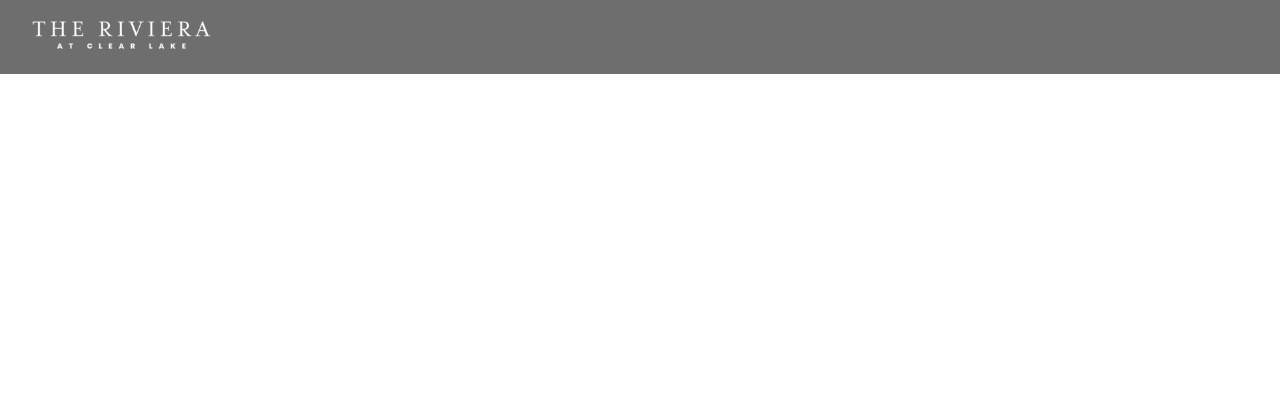

--- FILE ---
content_type: text/html; charset=utf-8
request_url: https://www.rivieraatclearlake.com/buildings/47/floors/1
body_size: 37083
content:
<!DOCTYPE html>
    <html lang="en">
      <head>
        <link rel="stylesheet" type="text/css" href="https://chunks.myrazz.com/assets/static/style.Bj430N6R.css">
        <meta charset="UTF-8" />
        
        <meta name="viewport" content="width=device-width, initial-scale=1.0" />
        
        <!-- Preconnect to speed up load times later -->
        <link rel="preconnect" href="https://assets.myrazz.com">
        <link rel="preconnect" href="https://use.typekit.net">
        <link rel="preconnect" href="https://p.typekit.net">
        <link rel="preconnect" href="https://fonts.googleapis.com">
        
        <link rel="preconnect" href="https://zeki-ssr-live.razzapp.co">
        
        <meta data-vmid="meta_visible" name="robots" content="index, follow" class="razz-head-meta">
<meta data-vmid="meta_description" name="description" content="Apartments for rent in Houston TX. Contact us Today!" class="razz-head-meta">
<meta data-vmid="meta_og:title" property="og:title" content="Floor 1 | Building 47 | The Riviera at Clear Lake" class="razz-head-meta">
<meta data-vmid="meta_og:description" property="og:description" content="Apartments for rent in Houston TX. Contact us Today!" class="razz-head-meta">
<meta data-vmid="meta_og:type" property="og:type" content="website" class="razz-head-meta">
<meta data-vmid="meta_og:url" property="og:url" content="https://www.rivieraatclearlake.com/buildings/47/floors/1" class="razz-head-meta">
<meta data-vmid="meta_og:image" property="og:image" content="https://images.myrazz.com/uc-image/8bc075e3-360e-4fde-b9c8-03f98dea60a9/-/scale_crop/1200x630/smart/-/format/webp/-/quality/lighter/%5Bscreen_title%5D%20%5Bseparator%5D%20%5Bsite_title%5D.jpeg.webp" class="razz-head-meta">
<meta data-vmid="meta_twitter:card" name="twitter:card" content="summary" class="razz-head-meta">
<meta data-vmid="meta_twitter:title" name="twitter:title" content="Floor 1 | Building 47 | The Riviera at Clear Lake" class="razz-head-meta">
<meta data-vmid="meta_twitter:description" name="twitter:description" content="Apartments for rent in Houston TX. Contact us Today!" class="razz-head-meta">
<meta data-vmid="meta_twitter:image" property="twitter:image" content="https://images.myrazz.com/uc-image/8bc075e3-360e-4fde-b9c8-03f98dea60a9/-/scale_crop/2048x2048/smart/-/format/webp/-/quality/lighter/%5Bscreen_title%5D%20%5Bseparator%5D%20%5Bsite_title%5D.jpeg.webp" class="razz-head-meta">

        
        <title>Floor 1 | Building 47 | The Riviera at Clear Lake</title>
        
<!--Chrome-->
<meta name="theme-color" content="#024F7D">

<!--Windows-->
<meta name="application-name" content="Floor 1 | Building 47 | The Riviera at Clear Lake"/>
<meta name="msapplication-navbutton-color" content="#024F7D">
<meta name="msapplication-TileColor" content="#024F7D"/>
<meta name="msapplication-TileImage" content="https://images.myrazz.com/uc-image/7d515d53-627f-46a2-be79-9529c7c2c1d6/-/format/webp/-/quality/lighter/image.webp">
<meta name="msapplication-square70x70logo" content="https://images.myrazz.com/uc-image/7d515d53-627f-46a2-be79-9529c7c2c1d6/-/preview/70x70/-/stretch/fill/-/setfill/024F7D/-/resize/70x70/-/format/webp/-/quality/lighter/image.webp">
<meta name="msapplication-square150x150logo" content="https://images.myrazz.com/uc-image/7d515d53-627f-46a2-be79-9529c7c2c1d6/-/preview/150x150/-/stretch/fill/-/setfill/024F7D/-/resize/150x150/-/format/webp/-/quality/lighter/image.webp">
<meta name="msapplication-wide310x150logo" content="https://images.myrazz.com/uc-image/7d515d53-627f-46a2-be79-9529c7c2c1d6/-/preview/310x150/-/stretch/fill/-/setfill/024F7D/-/resize/310x150/-/format/webp/-/quality/lighter/image.webp">
<meta name="msapplication-square310x310logo" content="https://images.myrazz.com/uc-image/7d515d53-627f-46a2-be79-9529c7c2c1d6/-/preview/310x310/-/stretch/fill/-/setfill/024F7D/-/resize/310x310/-/format/webp/-/quality/lighter/image.webp">

<!--Apple-->

<link rel="apple-touch-startup-image" href="https://images.myrazz.com/uc-image/7d515d53-627f-46a2-be79-9529c7c2c1d6/-/format/webp/-/quality/lighter/image.webp">
<meta name="apple-mobile-web-app-title" content="Floor 1 | Building 47 | The Riviera at Clear Lake">
<link rel="apple-touch-icon" href="https://images.myrazz.com/uc-image/7d515d53-627f-46a2-be79-9529c7c2c1d6/-/format/webp/-/quality/lighter/image.webp">
<link rel="apple-touch-icon" sizes="76x76" href="https://images.myrazz.com/uc-image/7d515d53-627f-46a2-be79-9529c7c2c1d6/-/preview/76x76/-/stretch/fill/-/setfill/024F7D/-/resize/76x76/-/format/webp/-/quality/lighter/image.webp">
<link rel="apple-touch-icon" sizes="120x120" href="https://images.myrazz.com/uc-image/7d515d53-627f-46a2-be79-9529c7c2c1d6/-/preview/120x120/-/stretch/fill/-/setfill/024F7D/-/resize/120x120/-/format/webp/-/quality/lighter/image.webp">
<link rel="apple-touch-icon" sizes="152x152" href="https://images.myrazz.com/uc-image/7d515d53-627f-46a2-be79-9529c7c2c1d6/-/preview/152x152/-/stretch/fill/-/setfill/024F7D/-/resize/152x152/-/format/webp/-/quality/lighter/image.webp">
<link rel="apple-touch-icon" sizes="167x167" href="https://images.myrazz.com/uc-image/7d515d53-627f-46a2-be79-9529c7c2c1d6/-/preview/167x167/-/stretch/fill/-/setfill/024F7D/-/resize/167x167/-/format/webp/-/quality/lighter/image.webp">
<link rel="apple-touch-icon" sizes="180x180" href="https://images.myrazz.com/uc-image/7d515d53-627f-46a2-be79-9529c7c2c1d6/-/preview/180x180/-/stretch/fill/-/setfill/024F7D/-/resize/180x180/-/format/webp/-/quality/lighter/image.webp">
	
        <script>window.prerenderReady = false;</script>
        <style>
:root, :host {
  --fa-font-solid: normal 900 1em/1 'Font Awesome 6 Free';
  --fa-font-regular: normal 400 1em/1 'Font Awesome 6 Free';
  --fa-font-light: normal 300 1em/1 'Font Awesome 6 Pro';
  --fa-font-thin: normal 100 1em/1 'Font Awesome 6 Pro';
  --fa-font-duotone: normal 900 1em/1 'Font Awesome 6 Duotone';
  --fa-font-brands: normal 400 1em/1 'Font Awesome 6 Brands';
  --fa-font-sharp-solid: normal 900 1em/1 'Font Awesome 6 Sharp';
  --fa-font-sharp-regular: normal 400 1em/1 'Font Awesome 6 Sharp';
  --fa-font-sharp-light: normal 300 1em/1 'Font Awesome 6 Sharp';
  --fa-font-sharp-thin: normal 100 1em/1 'Font Awesome 6 Sharp';
  --fa-font-sharp-duotone-solid: normal 900 1em/1 'Font Awesome 6 Sharp Duotone'; }

svg:not(:root).svg-inline--fa, svg:not(:host).svg-inline--fa {
  overflow: visible;
  box-sizing: content-box; }

.svg-inline--fa {
  display: var(--fa-display, inline-block);
  height: 1em;
  overflow: visible;
  vertical-align: -.125em; }
  .svg-inline--fa.fa-2xs {
    vertical-align: 0.1em; }
  .svg-inline--fa.fa-xs {
    vertical-align: 0em; }
  .svg-inline--fa.fa-sm {
    vertical-align: -0.07143em; }
  .svg-inline--fa.fa-lg {
    vertical-align: -0.2em; }
  .svg-inline--fa.fa-xl {
    vertical-align: -0.25em; }
  .svg-inline--fa.fa-2xl {
    vertical-align: -0.3125em; }
  .svg-inline--fa.fa-pull-left {
    margin-right: var(--fa-pull-margin, 0.3em);
    width: auto; }
  .svg-inline--fa.fa-pull-right {
    margin-left: var(--fa-pull-margin, 0.3em);
    width: auto; }
  .svg-inline--fa.fa-li {
    width: var(--fa-li-width, 2em);
    top: 0.25em; }
  .svg-inline--fa.fa-fw {
    width: var(--fa-fw-width, 1.25em); }

.fa-layers svg.svg-inline--fa {
  bottom: 0;
  left: 0;
  margin: auto;
  position: absolute;
  right: 0;
  top: 0; }

.fa-layers-text, .fa-layers-counter {
  display: inline-block;
  position: absolute;
  text-align: center; }

.fa-layers {
  display: inline-block;
  height: 1em;
  position: relative;
  text-align: center;
  vertical-align: -.125em;
  width: 1em; }
  .fa-layers svg.svg-inline--fa {
    transform-origin: center center; }

.fa-layers-text {
  left: 50%;
  top: 50%;
  transform: translate(-50%, -50%);
  transform-origin: center center; }

.fa-layers-counter {
  background-color: var(--fa-counter-background-color, #ff253a);
  border-radius: var(--fa-counter-border-radius, 1em);
  box-sizing: border-box;
  color: var(--fa-inverse, #fff);
  line-height: var(--fa-counter-line-height, 1);
  max-width: var(--fa-counter-max-width, 5em);
  min-width: var(--fa-counter-min-width, 1.5em);
  overflow: hidden;
  padding: var(--fa-counter-padding, 0.25em 0.5em);
  right: var(--fa-right, 0);
  text-overflow: ellipsis;
  top: var(--fa-top, 0);
  transform: scale(var(--fa-counter-scale, 0.25));
  transform-origin: top right; }

.fa-layers-bottom-right {
  bottom: var(--fa-bottom, 0);
  right: var(--fa-right, 0);
  top: auto;
  transform: scale(var(--fa-layers-scale, 0.25));
  transform-origin: bottom right; }

.fa-layers-bottom-left {
  bottom: var(--fa-bottom, 0);
  left: var(--fa-left, 0);
  right: auto;
  top: auto;
  transform: scale(var(--fa-layers-scale, 0.25));
  transform-origin: bottom left; }

.fa-layers-top-right {
  top: var(--fa-top, 0);
  right: var(--fa-right, 0);
  transform: scale(var(--fa-layers-scale, 0.25));
  transform-origin: top right; }

.fa-layers-top-left {
  left: var(--fa-left, 0);
  right: auto;
  top: var(--fa-top, 0);
  transform: scale(var(--fa-layers-scale, 0.25));
  transform-origin: top left; }

.fa-1x {
  font-size: 1em; }

.fa-2x {
  font-size: 2em; }

.fa-3x {
  font-size: 3em; }

.fa-4x {
  font-size: 4em; }

.fa-5x {
  font-size: 5em; }

.fa-6x {
  font-size: 6em; }

.fa-7x {
  font-size: 7em; }

.fa-8x {
  font-size: 8em; }

.fa-9x {
  font-size: 9em; }

.fa-10x {
  font-size: 10em; }

.fa-2xs {
  font-size: 0.625em;
  line-height: 0.1em;
  vertical-align: 0.225em; }

.fa-xs {
  font-size: 0.75em;
  line-height: 0.08333em;
  vertical-align: 0.125em; }

.fa-sm {
  font-size: 0.875em;
  line-height: 0.07143em;
  vertical-align: 0.05357em; }

.fa-lg {
  font-size: 1.25em;
  line-height: 0.05em;
  vertical-align: -0.075em; }

.fa-xl {
  font-size: 1.5em;
  line-height: 0.04167em;
  vertical-align: -0.125em; }

.fa-2xl {
  font-size: 2em;
  line-height: 0.03125em;
  vertical-align: -0.1875em; }

.fa-fw {
  text-align: center;
  width: 1.25em; }

.fa-ul {
  list-style-type: none;
  margin-left: var(--fa-li-margin, 2.5em);
  padding-left: 0; }
  .fa-ul > li {
    position: relative; }

.fa-li {
  left: calc(-1 * var(--fa-li-width, 2em));
  position: absolute;
  text-align: center;
  width: var(--fa-li-width, 2em);
  line-height: inherit; }

.fa-border {
  border-color: var(--fa-border-color, #eee);
  border-radius: var(--fa-border-radius, 0.1em);
  border-style: var(--fa-border-style, solid);
  border-width: var(--fa-border-width, 0.08em);
  padding: var(--fa-border-padding, 0.2em 0.25em 0.15em); }

.fa-pull-left {
  float: left;
  margin-right: var(--fa-pull-margin, 0.3em); }

.fa-pull-right {
  float: right;
  margin-left: var(--fa-pull-margin, 0.3em); }

.fa-beat {
  animation-name: fa-beat;
  animation-delay: var(--fa-animation-delay, 0s);
  animation-direction: var(--fa-animation-direction, normal);
  animation-duration: var(--fa-animation-duration, 1s);
  animation-iteration-count: var(--fa-animation-iteration-count, infinite);
  animation-timing-function: var(--fa-animation-timing, ease-in-out); }

.fa-bounce {
  animation-name: fa-bounce;
  animation-delay: var(--fa-animation-delay, 0s);
  animation-direction: var(--fa-animation-direction, normal);
  animation-duration: var(--fa-animation-duration, 1s);
  animation-iteration-count: var(--fa-animation-iteration-count, infinite);
  animation-timing-function: var(--fa-animation-timing, cubic-bezier(0.28, 0.84, 0.42, 1)); }

.fa-fade {
  animation-name: fa-fade;
  animation-delay: var(--fa-animation-delay, 0s);
  animation-direction: var(--fa-animation-direction, normal);
  animation-duration: var(--fa-animation-duration, 1s);
  animation-iteration-count: var(--fa-animation-iteration-count, infinite);
  animation-timing-function: var(--fa-animation-timing, cubic-bezier(0.4, 0, 0.6, 1)); }

.fa-beat-fade {
  animation-name: fa-beat-fade;
  animation-delay: var(--fa-animation-delay, 0s);
  animation-direction: var(--fa-animation-direction, normal);
  animation-duration: var(--fa-animation-duration, 1s);
  animation-iteration-count: var(--fa-animation-iteration-count, infinite);
  animation-timing-function: var(--fa-animation-timing, cubic-bezier(0.4, 0, 0.6, 1)); }

.fa-flip {
  animation-name: fa-flip;
  animation-delay: var(--fa-animation-delay, 0s);
  animation-direction: var(--fa-animation-direction, normal);
  animation-duration: var(--fa-animation-duration, 1s);
  animation-iteration-count: var(--fa-animation-iteration-count, infinite);
  animation-timing-function: var(--fa-animation-timing, ease-in-out); }

.fa-shake {
  animation-name: fa-shake;
  animation-delay: var(--fa-animation-delay, 0s);
  animation-direction: var(--fa-animation-direction, normal);
  animation-duration: var(--fa-animation-duration, 1s);
  animation-iteration-count: var(--fa-animation-iteration-count, infinite);
  animation-timing-function: var(--fa-animation-timing, linear); }

.fa-spin {
  animation-name: fa-spin;
  animation-delay: var(--fa-animation-delay, 0s);
  animation-direction: var(--fa-animation-direction, normal);
  animation-duration: var(--fa-animation-duration, 2s);
  animation-iteration-count: var(--fa-animation-iteration-count, infinite);
  animation-timing-function: var(--fa-animation-timing, linear); }

.fa-spin-reverse {
  --fa-animation-direction: reverse; }

.fa-pulse,
.fa-spin-pulse {
  animation-name: fa-spin;
  animation-direction: var(--fa-animation-direction, normal);
  animation-duration: var(--fa-animation-duration, 1s);
  animation-iteration-count: var(--fa-animation-iteration-count, infinite);
  animation-timing-function: var(--fa-animation-timing, steps(8)); }

@media (prefers-reduced-motion: reduce) {
  .fa-beat,
  .fa-bounce,
  .fa-fade,
  .fa-beat-fade,
  .fa-flip,
  .fa-pulse,
  .fa-shake,
  .fa-spin,
  .fa-spin-pulse {
    animation-delay: -1ms;
    animation-duration: 1ms;
    animation-iteration-count: 1;
    transition-delay: 0s;
    transition-duration: 0s; } }

@keyframes fa-beat {
  0%, 90% {
    transform: scale(1); }
  45% {
    transform: scale(var(--fa-beat-scale, 1.25)); } }

@keyframes fa-bounce {
  0% {
    transform: scale(1, 1) translateY(0); }
  10% {
    transform: scale(var(--fa-bounce-start-scale-x, 1.1), var(--fa-bounce-start-scale-y, 0.9)) translateY(0); }
  30% {
    transform: scale(var(--fa-bounce-jump-scale-x, 0.9), var(--fa-bounce-jump-scale-y, 1.1)) translateY(var(--fa-bounce-height, -0.5em)); }
  50% {
    transform: scale(var(--fa-bounce-land-scale-x, 1.05), var(--fa-bounce-land-scale-y, 0.95)) translateY(0); }
  57% {
    transform: scale(1, 1) translateY(var(--fa-bounce-rebound, -0.125em)); }
  64% {
    transform: scale(1, 1) translateY(0); }
  100% {
    transform: scale(1, 1) translateY(0); } }

@keyframes fa-fade {
  50% {
    opacity: var(--fa-fade-opacity, 0.4); } }

@keyframes fa-beat-fade {
  0%, 100% {
    opacity: var(--fa-beat-fade-opacity, 0.4);
    transform: scale(1); }
  50% {
    opacity: 1;
    transform: scale(var(--fa-beat-fade-scale, 1.125)); } }

@keyframes fa-flip {
  50% {
    transform: rotate3d(var(--fa-flip-x, 0), var(--fa-flip-y, 1), var(--fa-flip-z, 0), var(--fa-flip-angle, -180deg)); } }

@keyframes fa-shake {
  0% {
    transform: rotate(-15deg); }
  4% {
    transform: rotate(15deg); }
  8%, 24% {
    transform: rotate(-18deg); }
  12%, 28% {
    transform: rotate(18deg); }
  16% {
    transform: rotate(-22deg); }
  20% {
    transform: rotate(22deg); }
  32% {
    transform: rotate(-12deg); }
  36% {
    transform: rotate(12deg); }
  40%, 100% {
    transform: rotate(0deg); } }

@keyframes fa-spin {
  0% {
    transform: rotate(0deg); }
  100% {
    transform: rotate(360deg); } }

.fa-rotate-90 {
  transform: rotate(90deg); }

.fa-rotate-180 {
  transform: rotate(180deg); }

.fa-rotate-270 {
  transform: rotate(270deg); }

.fa-flip-horizontal {
  transform: scale(-1, 1); }

.fa-flip-vertical {
  transform: scale(1, -1); }

.fa-flip-both,
.fa-flip-horizontal.fa-flip-vertical {
  transform: scale(-1, -1); }

.fa-rotate-by {
  transform: rotate(var(--fa-rotate-angle, 0)); }

.fa-stack {
  display: inline-block;
  vertical-align: middle;
  height: 2em;
  position: relative;
  width: 2.5em; }

.fa-stack-1x,
.fa-stack-2x {
  bottom: 0;
  left: 0;
  margin: auto;
  position: absolute;
  right: 0;
  top: 0;
  z-index: var(--fa-stack-z-index, auto); }

.svg-inline--fa.fa-stack-1x {
  height: 1em;
  width: 1.25em; }

.svg-inline--fa.fa-stack-2x {
  height: 2em;
  width: 2.5em; }

.fa-inverse {
  color: var(--fa-inverse, #fff); }

.sr-only,
.fa-sr-only {
  position: absolute;
  width: 1px;
  height: 1px;
  padding: 0;
  margin: -1px;
  overflow: hidden;
  clip: rect(0, 0, 0, 0);
  white-space: nowrap;
  border-width: 0; }

.sr-only-focusable:not(:focus),
.fa-sr-only-focusable:not(:focus) {
  position: absolute;
  width: 1px;
  height: 1px;
  padding: 0;
  margin: -1px;
  overflow: hidden;
  clip: rect(0, 0, 0, 0);
  white-space: nowrap;
  border-width: 0; }

.svg-inline--fa .fa-primary {
  fill: var(--fa-primary-color, currentColor);
  opacity: var(--fa-primary-opacity, 1); }

.svg-inline--fa .fa-secondary {
  fill: var(--fa-secondary-color, currentColor);
  opacity: var(--fa-secondary-opacity, 0.4); }

.svg-inline--fa.fa-swap-opacity .fa-primary {
  opacity: var(--fa-secondary-opacity, 0.4); }

.svg-inline--fa.fa-swap-opacity .fa-secondary {
  opacity: var(--fa-primary-opacity, 1); }

.svg-inline--fa mask .fa-primary,
.svg-inline--fa mask .fa-secondary {
  fill: black; }

.fad.fa-inverse,
.fa-duotone.fa-inverse {
  color: var(--fa-inverse, #fff); }
</style>
        <style id="global-custom-styles">/*div.floor-plan-gallery-lightbox__window > div.floor-plan-gallery-lightbox__content > div.model-buttons-container > a {
  display: none !important;
}
*/

.form select option {
  color: black;
}
.auto-height {
  height: auto !important;
}

.pointer-events img {
  pointer-events:none!Important;
}
@media (max-width: 1024px) {
.s-module__image-background.fixed{
    background-attachment: initial!important;
}
  .block-menu-sidebar.display.position-right.dark-color {
    background: #28190A!important;
}
  .menu-sidebar__element.s-block-button a span {
    color: white!important;
}
}
.sidebar-menu {
    overflow: auto;
}
@media (max-width: 810px) {
  #ZXk7z27eyvDrQbntraaJ {
  margin: -120vh 0px 1.5em!important;
   height:120vh!important;
  }
}
/* Footer three icons not clickable*/
.no-link a,
a.no-link {
  pointer-events: none !important;
}
/*********** Floor plan gallery button ************/

.floor-plan-gallery-lightbox__window .model-buttons-container a[title="Apply Now"]{
  min-width: 100% !important;
}
/*****************enlarge image *******************/
@media only screen and (min-device-width : 321px) and (max-device-width : 1024px) and (orientation : landscape) {
  .s-module__image-background.fixed {
    background-attachment: unset !important;
  }
}</style>
        <style id="font-styles">@font-face { font-family: "proxima-nova"; font-display: swap; src: local('proxima-nova'), url("https://use.typekit.net/af/4838bd/00000000000000003b9b0934/27/d?primer=7cdcb44be4a7db8877ffa5c0007b8dd865b3bbc383831fe2ea177f62257a9191&fvd=n4&v=3") format("woff"), url("https://use.typekit.net/af/4838bd/00000000000000003b9b0934/27/l?primer=7cdcb44be4a7db8877ffa5c0007b8dd865b3bbc383831fe2ea177f62257a9191&fvd=n4&v=3") format("woff2"), url("https://use.typekit.net/af/4838bd/00000000000000003b9b0934/27/a?primer=7cdcb44be4a7db8877ffa5c0007b8dd865b3bbc383831fe2ea177f62257a9191&fvd=n4&v=3") format("opentype"); font-style: normal; font-weight: 400; } @font-face { font-family: "proxima-nova"; font-display: swap; src: local('proxima-nova'), url("https://use.typekit.net/af/71f83c/00000000000000003b9b093b/27/d?primer=7cdcb44be4a7db8877ffa5c0007b8dd865b3bbc383831fe2ea177f62257a9191&fvd=n7&v=3") format("woff"), url("https://use.typekit.net/af/71f83c/00000000000000003b9b093b/27/l?primer=7cdcb44be4a7db8877ffa5c0007b8dd865b3bbc383831fe2ea177f62257a9191&fvd=n7&v=3") format("woff2"), url("https://use.typekit.net/af/71f83c/00000000000000003b9b093b/27/a?primer=7cdcb44be4a7db8877ffa5c0007b8dd865b3bbc383831fe2ea177f62257a9191&fvd=n7&v=3") format("opentype"); font-style: normal; font-weight: 700; } @font-face { font-family: "Montserrat"; font-display: swap; src: url("https://fonts.gstatic.com/s/montserrat/v26/JTUHjIg1_i6t8kCHKm4532VJOt5-QNFgpCtZ6Hw3aX8.ttf") format("eot"), url("https://fonts.gstatic.com/s/montserrat/v26/JTUHjIg1_i6t8kCHKm4532VJOt5-QNFgpCtZ6Hw3aX8.ttf") format("svg"), url("https://fonts.gstatic.com/s/montserrat/v26/JTUHjIg1_i6t8kCHKm4532VJOt5-QNFgpCtZ6Hw3aX8.ttf") format("ttf"), url("https://fonts.gstatic.com/s/montserrat/v26/JTUHjIg1_i6t8kCHKm4532VJOt5-QNFgpCtZ6Hw3aX8.ttf") format("woff"), url("https://fonts.gstatic.com/s/montserrat/v26/JTUHjIg1_i6t8kCHKm4532VJOt5-QNFgpCtZ6Hw3aX8.ttf") format("woff2"); font-style: normal; font-weight: 500; } body, .body, .block-title-body h1,.block-title-body h2,.block-title-body h3,.block-title-body h4,.block-title-body h5,.block-title-body h6, .block-title-body p { font-family: "proxima-nova", sans-serif; font-size: 15px; font-style: normal; font-weight: 400; letter-spacing: 0px; line-height: none; text-transform: none; } a.s-block-button, .s-block-button { font-family: "proxima-nova", sans-serif; font-size: 15px; font-style: normal; font-weight: 400; letter-spacing: 0px; line-height: none; text-transform: none; } h1, .h1, .block-title-h1 h1,.block-title-h1 h2,.block-title-h1 h3,.block-title-h1 h4,.block-title-h1 h5,.block-title-h1 h6, .block-title-h1 p { font-family: "proxima-nova", sans-serif; font-size: 50px; font-style: normal; font-weight: 700; letter-spacing: 0px; line-height: 1.2em; text-transform: uppercase; } @media screen and (max-width: 1200px) { h1, .h1, .block-title-h1 h1,.block-title-h1 h2,.block-title-h1 h3,.block-title-h1 h4,.block-title-h1 h5,.block-title-h1 h6, .block-title-h1 p { font-size: 40px; } } @media screen and (max-width: 991px) { h1, .h1, .block-title-h1 h1,.block-title-h1 h2,.block-title-h1 h3,.block-title-h1 h4,.block-title-h1 h5,.block-title-h1 h6, .block-title-h1 p { font-size: 35px; } } @media screen and (max-width: 768px) { h1, .h1, .block-title-h1 h1,.block-title-h1 h2,.block-title-h1 h3,.block-title-h1 h4,.block-title-h1 h5,.block-title-h1 h6, .block-title-h1 p { font-size: 30px; } } @media screen and (max-width: 480px) { h1, .h1, .block-title-h1 h1,.block-title-h1 h2,.block-title-h1 h3,.block-title-h1 h4,.block-title-h1 h5,.block-title-h1 h6, .block-title-h1 p { font-size: 25px; } } h2, .h2, .block-title-h2 h1,.block-title-h2 h2,.block-title-h2 h3,.block-title-h2 h4,.block-title-h2 h5,.block-title-h2 h6, .block-title-h2 p { font-family: "proxima-nova", sans-serif; font-size: 38px; font-style: normal; font-weight: 700; letter-spacing: none; line-height: 42px; text-transform: uppercase; } @media screen and (max-width: 1200px) { h2, .h2, .block-title-h2 h1,.block-title-h2 h2,.block-title-h2 h3,.block-title-h2 h4,.block-title-h2 h5,.block-title-h2 h6, .block-title-h2 p { font-size: 30.400000000000002px; } } @media screen and (max-width: 991px) { h2, .h2, .block-title-h2 h1,.block-title-h2 h2,.block-title-h2 h3,.block-title-h2 h4,.block-title-h2 h5,.block-title-h2 h6, .block-title-h2 p { font-size: 26.599999999999998px; } } @media screen and (max-width: 768px) { h2, .h2, .block-title-h2 h1,.block-title-h2 h2,.block-title-h2 h3,.block-title-h2 h4,.block-title-h2 h5,.block-title-h2 h6, .block-title-h2 p { font-size: 22.8px; } } @media screen and (max-width: 480px) { h2, .h2, .block-title-h2 h1,.block-title-h2 h2,.block-title-h2 h3,.block-title-h2 h4,.block-title-h2 h5,.block-title-h2 h6, .block-title-h2 p { font-size: 19px; } } h3, .h3, .block-title-h3 h1,.block-title-h3 h2,.block-title-h3 h3,.block-title-h3 h4,.block-title-h3 h5,.block-title-h3 h6, .block-title-h3 p { font-family: "proxima-nova", sans-serif; font-size: 25px; font-style: normal; font-weight: 700; letter-spacing: none; line-height: 30px; text-transform: none; } @media screen and (max-width: 1200px) { h3, .h3, .block-title-h3 h1,.block-title-h3 h2,.block-title-h3 h3,.block-title-h3 h4,.block-title-h3 h5,.block-title-h3 h6, .block-title-h3 p { font-size: 20px; } } @media screen and (max-width: 991px) { h3, .h3, .block-title-h3 h1,.block-title-h3 h2,.block-title-h3 h3,.block-title-h3 h4,.block-title-h3 h5,.block-title-h3 h6, .block-title-h3 p { font-size: 17.5px; } } @media screen and (max-width: 768px) { h3, .h3, .block-title-h3 h1,.block-title-h3 h2,.block-title-h3 h3,.block-title-h3 h4,.block-title-h3 h5,.block-title-h3 h6, .block-title-h3 p { font-size: 15px; } } @media screen and (max-width: 480px) { h3, .h3, .block-title-h3 h1,.block-title-h3 h2,.block-title-h3 h3,.block-title-h3 h4,.block-title-h3 h5,.block-title-h3 h6, .block-title-h3 p { font-size: 12.5px; } } h4, .h4, .block-title-h4 h1,.block-title-h4 h2,.block-title-h4 h3,.block-title-h4 h4,.block-title-h4 h5,.block-title-h4 h6, .block-title-h4 p { font-family: "Montserrat", sans-serif; font-size: 20px; font-style: normal; font-weight: 500; letter-spacing: none; line-height: 23px; text-transform: none; } h5, .h5, .block-title-h5 h1,.block-title-h5 h2,.block-title-h5 h3,.block-title-h5 h4,.block-title-h5 h5,.block-title-h5 h6, .block-title-h5 p { font-family: "proxima-nova", sans-serif; font-size: 1.2em; font-style: normal; font-weight: 700; letter-spacing: 2px; line-height: 1.6em; text-transform: none; } h6, .h6, .block-title-h6 h1,.block-title-h6 h2,.block-title-h6 h3,.block-title-h6 h4,.block-title-h6 h5,.block-title-h6 h6, .block-title-h6 p { font-family: "proxima-nova", sans-serif; font-size: 1.2em; font-style: normal; font-weight: 700; letter-spacing: none; line-height: 1.6em; text-transform: none; } p, .p, .block-title-p h1,.block-title-p h2,.block-title-p h3,.block-title-p h4,.block-title-p h5,.block-title-p h6, .block-title-p p { font-family: "proxima-nova", sans-serif; font-size: 18px; font-style: normal; font-weight: 400; letter-spacing: 0px; line-height: 32px; text-transform: none; } @media screen and (max-width: 768px) { h1, .h1, .block-title-h1 h1,.block-title-h1 h2,.block-title-h1 h3,.block-title-h1 h4,.block-title-h1 h5,.block-title-h1 h6, .block-title-h1 p { line-height: 30px; } h3, .h3, .block-title-h3 h1,.block-title-h3 h2,.block-title-h3 h3,.block-title-h3 h4,.block-title-h3 h5,.block-title-h3 h6, .block-title-h3 p { font-size: 22px; } h2, .h2, .block-title-h2 h1,.block-title-h2 h2,.block-title-h2 h3,.block-title-h2 h4,.block-title-h2 h5,.block-title-h2 h6, .block-title-h2 p { font-size: 35px; } } @font-face { font-family: "proxima-nova"; font-display: swap; src: local('proxima-nova'), url("https://use.typekit.net/af/4838bd/00000000000000003b9b0934/27/d?primer=7cdcb44be4a7db8877ffa5c0007b8dd865b3bbc383831fe2ea177f62257a9191&fvd=n4&v=3") format("woff"), url("https://use.typekit.net/af/4838bd/00000000000000003b9b0934/27/l?primer=7cdcb44be4a7db8877ffa5c0007b8dd865b3bbc383831fe2ea177f62257a9191&fvd=n4&v=3") format("woff2"), url("https://use.typekit.net/af/4838bd/00000000000000003b9b0934/27/a?primer=7cdcb44be4a7db8877ffa5c0007b8dd865b3bbc383831fe2ea177f62257a9191&fvd=n4&v=3") format("opentype"); font-style: normal; font-weight: 400; } @font-face { font-family: "Montserrat"; font-display: swap; src: url("https://fonts.gstatic.com/s/montserrat/v26/JTUHjIg1_i6t8kCHKm4532VJOt5-QNFgpCu173w3aX8.ttf") format("eot"), url("https://fonts.gstatic.com/s/montserrat/v26/JTUHjIg1_i6t8kCHKm4532VJOt5-QNFgpCu173w3aX8.ttf") format("svg"), url("https://fonts.gstatic.com/s/montserrat/v26/JTUHjIg1_i6t8kCHKm4532VJOt5-QNFgpCu173w3aX8.ttf") format("ttf"), url("https://fonts.gstatic.com/s/montserrat/v26/JTUHjIg1_i6t8kCHKm4532VJOt5-QNFgpCu173w3aX8.ttf") format("woff"), url("https://fonts.gstatic.com/s/montserrat/v26/JTUHjIg1_i6t8kCHKm4532VJOt5-QNFgpCu173w3aX8.ttf") format("woff2"); font-style: normal; font-weight: 600; }

    @font-face {
      font-family: "proxima-nova";
      font-display: swap;
      src: local('proxima-nova'), url("https://use.typekit.net/af/27776b/00000000000000003b9b0939/27/d?primer=7cdcb44be4a7db8877ffa5c0007b8dd865b3bbc383831fe2ea177f62257a9191&fvd=n6&v=3") format("woff"), url("https://use.typekit.net/af/27776b/00000000000000003b9b0939/27/l?primer=7cdcb44be4a7db8877ffa5c0007b8dd865b3bbc383831fe2ea177f62257a9191&fvd=n6&v=3") format("woff2"), url("https://use.typekit.net/af/27776b/00000000000000003b9b0939/27/a?primer=7cdcb44be4a7db8877ffa5c0007b8dd865b3bbc383831fe2ea177f62257a9191&fvd=n6&v=3") format("opentype");
      font-style: normal;
      font-weight: 600;
    }
  
    @font-face {
      font-family: "proxima-nova";
      font-display: swap;
      src: local('proxima-nova'), url("https://use.typekit.net/af/71f83c/00000000000000003b9b093b/27/d?primer=7cdcb44be4a7db8877ffa5c0007b8dd865b3bbc383831fe2ea177f62257a9191&fvd=n7&v=3") format("woff"), url("https://use.typekit.net/af/71f83c/00000000000000003b9b093b/27/l?primer=7cdcb44be4a7db8877ffa5c0007b8dd865b3bbc383831fe2ea177f62257a9191&fvd=n7&v=3") format("woff2"), url("https://use.typekit.net/af/71f83c/00000000000000003b9b093b/27/a?primer=7cdcb44be4a7db8877ffa5c0007b8dd865b3bbc383831fe2ea177f62257a9191&fvd=n7&v=3") format("opentype");
      font-style: normal;
      font-weight: 700;
    }
  </style>
        <style id="button-styles">.btn.button-default { font-family: proxima-nova, sans-serif; font-size: 14px; font-style: normal; font-weight: 600; letter-spacing: 4px; line-height: 2em; text-transform: uppercase; margin: 3px 5px 3px 5px; padding: 8px 40px 8px 40px; min-width: 200px; border-radius: 0px; border-width: 2px; border-style: solid; } .btn.button-dense { font-family: proxima-nova, sans-serif; font-size: 16px; font-style: normal; font-weight: 700; letter-spacing: 1px; line-height: 2em; text-transform: none; margin: 0px 5px 0px 5px; padding: 15px 15px 15px 15px; min-width: 200px; border-radius: 0px; border-width: 2px; border-style: solid; } .btn.button-medium { font-family: proxima-nova, sans-serif; font-size: 14px; font-style: normal; font-weight: 600; letter-spacing: 4px; line-height: 2em; text-transform: uppercase; margin: 5px 5px 5px 5px; padding: 8px 10px 8px 10px; min-width: 200px; border-radius: 0px; border-width: 2px; border-style: solid; } .btn.button-large { font-family: proxima-nova, sans-serif; font-size: 14px; font-style: normal; font-weight: 600; letter-spacing: 4px; line-height: 2em; text-transform: uppercase; margin: 3px 8px 3px 8px; padding: 8px 40px 8px 40px; min-width: 200px; border-radius: 0px; border-width: 2px; border-style: solid; } .btn.button-inputOptional { }</style>
        <style id="bullet-styles">ul, ol {padding: [object Object];} ul li, ol li { margin: [object Object]; } ul li:first-child, ol li:first-child { margin-top: 0; } ul li:last-child, ol li:last-child { margin-bottom: 0; }</style>
        <style data-css-vars-root>
:root {
  --primary-color: #024F7D;
  --primary-color-parts: 2, 79, 125;
  --primary-contrast-color: #FFFFFF;
  --secondary-color: #7d958d;
  --secondary-color-parts: 125, 149, 141;
  --dark-color: #0F0F0F;
  --dark-color-parts: 15, 15, 15;
  --white-color: #FFFFFF;
  --light-color: #FFFFFF;
  --light-color-parts: 255, 255, 255;
  --building-hover-color: rgba(2, 79, 125, 0.3);
  
  --team-list-col-num: 2;
  --blog-list-active-filter: #C2C2C2;
  --blog-list-active-bg-filter: inherit;
  
  --block-property-cluster-fill: #024F7D;
  --block-property-cluster-fill-parts: 2, 79, 125;
  --block-property-cluster-color: 'inherit';
  
  --s-block-search-bar-placeholder-color: '#fff';
  
  --hamburger-menu-icon-custom-color: '#222';
  --sidebar-hamburger-menu-icon-custom-color: '#222';
  
  --akara-property-search-color-parts: '';
  
  --center-marker-size: '';
  
  --millennium-hero-button-color: '#FFF';
}

.primary-color {
    color: var(--primary-color) !important;
}
.primary-background-color {
    background-color: var(--primary-color) !important;
}
.primary-fill {
    fill: var(--primary-color) !important;
}
.primary-stroke {
    stroke: var(--primary-color) !important;
}
.primary-color-before::before {
    color: var(--primary-color) !important;
}
.primary-background-color-before::before {
    background-color: var(--primary-color) !important;
}
.primary-link-background-color-before.router-link-active::before {
    background-color: var(--primary-color) !important;
}
.primary-color-after::after {
    color: var(--primary-color) !important;
}
.primary-background-color-after::after {
    background-color: var(--primary-color) !important;
}
.primary-color-hover:hover {
    color: var(--primary-color) !important;
}
.primary-background-color-hover:hover {
    background-color: var(--primary-color) !important;
}
.primary-background-color-checked:checked {
    background-color: var(--primary-color) !important;
    border-color: var(--primary-color) !important;
}
.primary-background-color-active.active {
    background-color: var(--primary-color) !important;
}
.primary-background-color-scroll::-webkit-scrollbar-thumb {
    background: var(--primary-color) !important;
}
.primary-background-color-scroll::-webkit-scrollbar-thumb:hover {
    background: var(--primary-color) !important;
}

.primary-border-color,
.secondary-border-color,
.white-border-color,
.black-border-color {
    border-style: solid !important;
}

.primary-border-color {
    border-color: var(--primary-color) !important;
}
.secondary-border-color {
    border-color: var(--secondary-color) !important;
}
.white-border-color {
    border-color: white !important;
}
.black-border-color {
    border-color: black !important;
}

.primary-border-color-hover:hover {
    border-color: var(--primary-color) !important;
}
.secondary-border-color-hover:hover {
    border-color: var(--secondary-color) !important;
}

.white-background-color-hover:hover {
    background-color: white !important;
}
.dark-color {
    color: #222222 !important;
}
.secondary-color {
    color: var(--secondary-color) !important;
}
.secondary-background-color {
    background-color: var(--secondary-color) !important;
}
.secondary-background-color-checked:checked {
    background-color: var(--secondary-color) !important;
    border-color: var(--secondary-color) !important;
}
.secondary-color-hover:hover {
    color: var(--secondary-color) !important;
}
.secondary-background-color-hover:hover {
    background-color: var(--secondary-color) !important;
}
.secondary-background-color-active.active {
    background-color: var(--secondary-color) !important;
}
.secondary-background-color-scroll::-webkit-scrollbar-thumb {
    background: var(--secondary-color) !important;
}
.secondary-background-color-scroll::-webkit-scrollbar-thumb:hover {
    background: var(--secondary-color) !important;
}

.main-grid::after {
    background-color: rgba(255, 255, 255, 0.7);
}
	</style>
        
      <script type="application/ld+json">
        {"@context":"https://schema.org","@type":"ApartmentComplex","name":"The Riviera at Clear Lake","url":"www.rivieraatclearlake.com","address":{"@type":"PostalAddress","streetAddress":"16457 El Camino Real","addressLocality":"Houston","addressRegion":"TX","postalCode":"77062"},"openingHoursSpecification":[{"@type":"OpeningHoursSpecification","opens":"09:00:00","closes":"17:30:00","dayOfWeek":"https://schema.org/Monday"},{"@type":"OpeningHoursSpecification","opens":"09:00:00","closes":"17:30:00","dayOfWeek":"https://schema.org/Tuesday"},{"@type":"OpeningHoursSpecification","opens":"09:00:00","closes":"17:30:00","dayOfWeek":"https://schema.org/Wednesday"},{"@type":"OpeningHoursSpecification","opens":"09:00:00","closes":"17:30:00","dayOfWeek":"https://schema.org/Thursday"},{"@type":"OpeningHoursSpecification","opens":"09:00:00","closes":"17:30:00","dayOfWeek":"https://schema.org/Friday"},{"@type":"OpeningHoursSpecification","opens":"10:00:00","closes":"17:00:00","dayOfWeek":"https://schema.org/Saturday"}],"telephone":"346-295-9737","image":"https://images.myrazz.com/uc-image/8bc075e3-360e-4fde-b9c8-03f98dea60a9/-/scale_crop/1200x630/smart/-/format/webp/-/quality/lighter/The%20Riviera%20at%20Clear%20Lake.jpeg.webp"}
      </script>
      
        
        
        
        <style class="embedly-css">#cards .card .hdr {display: none;}</style>
  			<style id="dynamic-page-styles"></style>
  			<style id="dynamic-page-styles-lightbox"></style>
  			<style>
	  #reveal {
	    height: 0; 
			width: 0;
	  }
	  
	  #reveal svg {
      display: none;
    }
	  
		#reveal.active {
			position: fixed; 
			height: 100%; 
			width: 100%;
			top: 0;
			left: 0; 
			background-color: var(--primary-color); 
			z-index: 1000;
	  }
	  
	  #reveal.active svg {
	    display: inline;
      position: absolute;
      top: 50%;
      left: 50%;
      margin-top: -55px;
      margin-left: -55px;
      -webkit-animation: spin 750ms linear infinite;
      -moz-animation: spin 750ms linear infinite;
      animation: spin 750ms linear infinite;
    }

    @-moz-keyframes spin { 100% { -moz-transform: rotate(360deg); } }
    @-webkit-keyframes spin { 100% { -webkit-transform: rotate(360deg); } }
    @keyframes spin { 100% { -webkit-transform: rotate(360deg); transform: rotate(360deg); } }
	

		@keyframes loading-background {
				from {
						background-color: #c4c4c4;
				}
				to {
						background-color: darken(#c4c4c4, 10%);
				}
		}
		.loading-background {
				background-color: #c4c4c4;
				animation: loading-background 1s infinite alternate;
		}</style>
  			<style id="page-block-styles-3ySLKhpKbaZHR8vkdJuE">@media screen and (max-width: 7000px) {
	#app .s-module-simple-3ySLKhpKbaZHR8vkdJuE {
	    min-height: 100px; margin: -40px 0px -px 0px; z-index: 1; align-items: center; 
	        }
	#app .s-module-simple-container-3ySLKhpKbaZHR8vkdJuE {
	    align-items: center;
	        justify-content: flex-start;position: relative;max-width: 80%; color: #ffffff; padding: 5em 0px 3px 0px; 
	        }
	}
	@media screen and (max-width: 1250px) {
	#app .s-module-simple-container-3ySLKhpKbaZHR8vkdJuE {
	    max-width: 90%; 
	        }
	}
	@media screen and (max-width: 768px) {
	#app .s-module-simple-container-3ySLKhpKbaZHR8vkdJuE {
	    max-width: 90%; 
	        }
	}
	@media screen and (max-width: 500px) {
	#app .s-module-simple-container-3ySLKhpKbaZHR8vkdJuE {
	    max-width: 90%;  padding-top: 2em;; 
	        }
	}
	</style>
      </head>
      <body class="">
        
	  <div id="reveal">
			<svg xmlns="http://www.w3.org/2000/svg" width="110px" height="110px" viewBox="0 0 100 100" preserveAspectRatio="xMidYMid" class="lds-eclipse" style="background: none;">
				<path stroke="none" d="M10 50A40 40 0 0 0 90 50A40 42 0 0 1 10 50" fill="#fff">
				</path>
			</svg>
		</div>
		<script>
		  const isFramed = window.self !== window.top;
			const serverDevice = 'desktop';
			let clientDevice = 'mobile';
			const width = document.body.clientWidth;
			if (width > 500 && width <= 768) { clientDevice = 'phablet'; }
			else if (width > 768 && width <= 1024) { clientDevice = 'tablet'; }
			else if (width > 1024 && width <= 1250) { clientDevice = 'laptop'; }
			else if (width > 1250) { clientDevice = 'desktop'; }
			
			if (clientDevice !== serverDevice && !isFramed) {
					document.getElementById('reveal').classList.add('active');
          document.body.classList.add('rerender');
			}
		</script>
	
        <div id="app"><!--[--><div class="body-loaded razz-v2 desktop-device  floors-show main-grid" data-v-ac1ce740><div class="resize-observer" tabindex="-1" data-v-ac1ce740></div><!----><div class="main-grid-content-container" data-v-ac1ce740><!----><div id="header" class="s-block-header site-header-custom main-header s-block white-color fixed mobile-header is-transitioning" style="top:0px;" data-v-c3ee59f4><!----><div class="main-header-wrapper" style="background-color:rgba(0, 0, 0, 0.57);padding:1em 2em;" data-v-c3ee59f4><div class="resize-observer" tabindex="-1" data-v-c3ee59f4></div><div class="s-block-content transition-effect fixed site-header-basic__top-bar header-top-bar" style="" data-v-c3ee59f4><div class="block-menu-list menu-list menu-list__mobile" data-v-c3ee59f4 data-v-62dac72b><!--[--><!--]--><!--[--><div class="s-block-site-identity site-header-custom__element d-table-cell" data-v-62dac72b><div class="s-block center s-block-site-identity s-block-header__content__block" style="z-index:1;max-width:600px;padding:0;" data-el-id="XHmsHG2TfCPNGGG28uop" data-v-62dac72b><div class="site-name-container" data-v-e7f09e89><a class="" style="line-height:0;" href="/" data-v-e7f09e89><!--[--><img height="40" class="header-logo" alt="The Riviera at Clear Lake" title="The Riviera at Clear Lake" src="https://images.myrazz.com/uc-image/7b486697-3fef-4e74-8b01-5e656d0a3132/-/format/png/-/resize/x120/the_riviera_at_clear_lake.png" format="png" quality="original" resize="x120" data-allow-mismatch data-v-e7f09e89><!--]--></a><!----></div></div></div><!--]--><!--[--><div class="site-header-custom__element d-table-cell hamburger-menu-parent" data-v-c3ee59f4><div style="color:#FFFFFF;" class="site-header-custom__hamburger-menu-icon" data-v-c3ee59f4><svg class="svg-inline--fa fa-bars" style="" aria-hidden="true" focusable="false" data-prefix="far" data-icon="bars" role="img" xmlns="http://www.w3.org/2000/svg" viewBox="0 0 448 512" data-v-c3ee59f4><path class="" style="" fill="currentColor" d="M0 88C0 74.7 10.7 64 24 64l400 0c13.3 0 24 10.7 24 24s-10.7 24-24 24L24 112C10.7 112 0 101.3 0 88zM0 248c0-13.3 10.7-24 24-24l400 0c13.3 0 24 10.7 24 24s-10.7 24-24 24L24 272c-13.3 0-24-10.7-24-24zM448 408c0 13.3-10.7 24-24 24L24 432c-13.3 0-24-10.7-24-24s10.7-24 24-24l400 0c13.3 0 24 10.7 24 24z"></path></svg></div></div><!--]--></div><!----><!----></div></div><div class="block-menu-sidebar position-right dark-color" style="background:white;" data-v-c3ee59f4 data-v-90f0a44f><div class="sidebar-menu__overlay" data-v-90f0a44f></div><div class="sidebar-menu" data-v-90f0a44f><div class="menu-sidebar__close" data-v-90f0a44f><svg class="svg-inline--fa fa-xmark" style="" aria-hidden="true" focusable="false" data-prefix="fal" data-icon="xmark" role="img" xmlns="http://www.w3.org/2000/svg" viewBox="0 0 384 512" data-v-90f0a44f><path class="" style="" fill="currentColor" d="M324.5 411.1c6.2 6.2 16.4 6.2 22.6 0s6.2-16.4 0-22.6L214.6 256 347.1 123.5c6.2-6.2 6.2-16.4 0-22.6s-16.4-6.2-22.6 0L192 233.4 59.6 100.9c-6.2-6.2-16.4-6.2-22.6 0s-6.2 16.4 0 22.6L169.4 256 36.9 388.5c-6.2 6.2-6.2 16.4 0 22.6s16.4 6.2 22.6 0L192 278.6 324.5 411.1z"></path></svg></div><!--[--><div class="s-block-spacer menu-sidebar__element" data-v-90f0a44f><div class="s-block-spacer menu-sidebar__element__item" data-el-id="ysb4m5eNmuJQySKyGdJ5" data-v-90f0a44f></div></div><div class="s-block-site-identity menu-sidebar__element" data-v-90f0a44f><div class="s-block s-block-site-identity menu-sidebar__element__item" style="z-index:1;" data-el-id="pNFgBRj6qWKzaB8mbgBM" data-v-90f0a44f><div class="site-name-container" data-v-e7f09e89><a class="" style="line-height:0;" href="/" data-v-e7f09e89><!--[--><img height="40" class="header-logo" alt="The Riviera at Clear Lake" title="The Riviera at Clear Lake" src="https://images.myrazz.com/uc-image/7b486697-3fef-4e74-8b01-5e656d0a3132/-/format/png/-/resize/x120/the_riviera_at_clear_lake.png" format="png" quality="original" resize="x120" data-allow-mismatch data-v-e7f09e89><!--]--></a><!----></div></div></div><div class="s-block-spacer menu-sidebar__element" data-v-90f0a44f><div class="s-block-spacer menu-sidebar__element__item" data-el-id="vNno8nnM7u9Snj3fShuD" data-v-90f0a44f></div></div><div class="s-block-button menu-sidebar__element" data-v-90f0a44f><a class="s-block-button white-color white-color-hover default link-plain  link-plain-fx-underline s-block-buttons__button s-block-buttons__route s-block-buttons__route__internal s-block menu-sidebar__element__item" rel target="_self" id title="Floor Plans" style="padding:12px 12px 12px 12px;display:flex;justify-content:center;align-items:center;border:none;margin:3px 5px 3px 5px;" href="/#floor-plans" data-el-id="i3dC2Y82KyakxGQnSSvR" data-v-90f0a44f data-v-0dd9734d><!--[--><!--[--><span data-v-0dd9734d>Floor Plans</span><!--]--><!--[--><!--]--><!--]--></a></div><div class="s-block-button menu-sidebar__element" data-v-90f0a44f><a class="s-block-button white-color white-color-hover default link-plain  link-plain-fx-underline s-block-buttons__button s-block-buttons__route s-block-buttons__route__internal s-block menu-sidebar__element__item" rel target="_self" id title="Amenities" style="padding:12px 12px 12px 12px;display:flex;justify-content:center;align-items:center;border:none;margin:3px 5px 3px 5px;" href="/#amenities" data-el-id="GuhwsM8J2SdoXdwuWDmf" data-v-90f0a44f data-v-0dd9734d><!--[--><!--[--><span data-v-0dd9734d>Amenities</span><!--]--><!--[--><!--]--><!--]--></a></div><div class="s-block-button menu-sidebar__element" data-v-90f0a44f><a class="s-block-button white-color white-color-hover default link-plain  link-plain-fx-underline s-block-buttons__button s-block-buttons__route s-block-buttons__route__internal s-block menu-sidebar__element__item" rel target="_self" id title="Gallery" style="padding:12px 12px 12px 12px;display:flex;justify-content:center;align-items:center;border:none;margin:3px 5px 3px 5px;" href="/#gallery" data-el-id="bRpQuE533CrByyXHY3Es" data-v-90f0a44f data-v-0dd9734d><!--[--><!--[--><span data-v-0dd9734d>Gallery</span><!--]--><!--[--><!--]--><!--]--></a></div><div class="s-block-button menu-sidebar__element" data-v-90f0a44f><a class="s-block-button white-color white-color-hover default link-plain  link-plain-fx-underline s-block-buttons__button s-block-buttons__route s-block-buttons__route__internal s-block menu-sidebar__element__item" rel target="_self" id title="Neighborhood" style="padding:12px 12px 12px 12px;display:flex;justify-content:center;align-items:center;border:none;margin:3px 5px 3px 5px;" href="/#neighborhood" data-el-id="TmbSu2vmqhSLNzDAhXaw" data-v-90f0a44f data-v-0dd9734d><!--[--><!--[--><span data-v-0dd9734d>Neighborhood</span><!--]--><!--[--><!--]--><!--]--></a></div><div class="s-block-button menu-sidebar__element" data-v-90f0a44f><a class="s-block-button white-color white-color-hover default link-plain  link-plain-fx-underline s-block-buttons__button s-block-buttons__route s-block-buttons__route__internal s-block menu-sidebar__element__item" rel target="_self" id title="Contact Us" style="padding:12px 12px 12px 12px;display:flex;justify-content:center;align-items:center;border:none;margin:3px 5px 3px 5px;" href="/#contact2" data-el-id="mJzxty4BsYTkMyXTMMT9" data-v-90f0a44f data-v-0dd9734d><!--[--><!--[--><span data-v-0dd9734d>Contact Us</span><!--]--><!--[--><!--]--><!--]--></a></div><div class="s-block-button menu-sidebar__element" data-v-90f0a44f><a id data-el-id="TSujj8HbGTRezwMccTQF" href title="Residents" target="_blank" rel class="s-block-button white-color white-color-hover default link-plain  link-plain-fx-underline s-block-buttons__button s-block-buttons__link s-block menu-sidebar__element__item" style="padding:12px 12px 12px 12px;display:flex;justify-content:center;align-items:center;border:none;margin:3px 5px 3px 5px;" data-v-90f0a44f data-v-0dd9734d><span data-v-0dd9734d>Residents</span><!--[--><!--]--></a></div><div class="s-block-button menu-sidebar__element" data-v-90f0a44f><a class="s-block-button white-color white-color-hover default link-plain  link-plain-fx-underline s-block-buttons__button s-block-buttons__route s-block-buttons__route__internal s-block menu-sidebar__element__item" rel target="_self" id title="Apply Now" style="padding:12px 12px 12px 12px;display:flex;justify-content:center;align-items:center;border:none;margin:3px 5px 3px 5px;" href="/models" data-el-id="Jcq4E4Jf87rAJWr6TNYi" data-v-90f0a44f data-v-0dd9734d><!--[--><!--[--><span data-v-0dd9734d>Apply Now</span><!--]--><!--[--><!--]--><!--]--></a></div><div class="s-block-spacer menu-sidebar__element" data-v-90f0a44f><div class="s-block-spacer menu-sidebar__element__item" data-el-id="4Y2tum3HiFu2ZxRCepTJ" data-v-90f0a44f></div></div><!--]--></div></div></div><div class="screen-modular main-content" tabindex="0" style="padding-top:0px;margin-top:0 !important;" data-anchor="page-top" data-v-ac1ce740><!--[--><div class="modular-layout modular-layout-standard" data-v-ac1ce740><!--[--><!--]--></div><!--]--></div><div id="footer" class="site-footer-custom"><div id="3ySLKhpKbaZHR8vkdJuE" data-el-id="3ySLKhpKbaZHR8vkdJuE" data-anchor class="s-module-simple-3ySLKhpKbaZHR8vkdJuE s-module-simple screen-module screen-module-footer" data-v-f41535eb><div class="observer-layer" data-v-f41535eb></div><div class="container s-module-simple-container-3ySLKhpKbaZHR8vkdJuE screen-module__content" data-v-f41535eb><!--[--><div id="LcbJRF4Zfp8fkzuA9T5C" class="s-block columns-flex-start normal s-block-columns screen-module__content__block" style="z-index:1;margin:1.5em 0px 1.5em 0px;padding:3em 0 2em 0;visibility:hidden;display:none;align-self:center;max-width:100%;justify-content:space-between;align-items:flex-start;" data-el-id="LcbJRF4Zfp8fkzuA9T5C" trigger-lightbox-blink-scroll="false" data-v-f41535eb data-v-92b193d3><!----><!--[--><!--[--><div id="6oRAC8imnqHFw6Eh56Ca" class="s-block align-start s-block-column columns-2 column-0 column-first" style="padding:0px 0px 0px 0px;z-index:1;position:relative;margin-top:0px;margin-right:25px;margin-bottom:0px;margin-left:0px;" data-v-92b193d3 data-v-b6ed0282><div data-el-id="6oRAC8imnqHFw6Eh56Ca" class="s-block flex-top s-block-column__content" style="width:100%;align-items:flex-start;" data-v-b6ed0282><!--[--><div class="s-block-text s-block columns-one s-block-column__content__block" style="--custom-bullet:&quot;●&quot;;--bullet-line-spacing:30px;z-index:1;z-index:1;margin:0em 0px 0em 0px;padding:0em 0em 0em 0em;visibility:hidden;align-self:center;max-width:600px;text-align:left;" data-el-id="PnbiET2uK3sWSwsocXTj" data-v-b6ed0282 data-v-7e326223><div class="s-block-content transition-effect fade default s-block-text__content" style="" data-v-7e326223><p>Fill out the form below, and someone from our team will reach out shortly.</p></div><!----><!--[--><!--]--></div><div class="s-block-form s-block transition-effect fade s-block-column__content__block" style="z-index:1;margin:0em 0px 0em 0px;padding:0em 0 2em 0;visibility:hidden;align-self:center;max-width:600px;" data-el-id="dXXLZFG9xh8GbPqXCWMS" data-v-b6ed0282 data-v-439a7082><form class="form form-builder-form form-style-formB small-column s-block-form__form form-light" data-v-439a7082 data-v-6b128555><!--[--><div class="group-input field-group field-group-type-string field-group-inputType-default form-field" input style="" data-v-6b128555 data-v-2ceac354 data-v-7fc5a35a><label for="firstName" class="above" data-v-7fc5a35a>First Name</label><!--[--><input id="firstName" value name="firstName" type="text" class="form-field" placeholder="First Name" data-v-2ceac354><!--]--><label class="underneath" data-v-7fc5a35a>First Name</label><!----><!----></div><div class="group-input field-group field-group-type-string field-group-inputType-default form-field" input style="" data-v-6b128555 data-v-2ceac354 data-v-7fc5a35a><label for="lastName" class="above" data-v-7fc5a35a>Last Name</label><!--[--><input id="lastName" value name="lastName" type="text" class="form-field" placeholder="Last Name" data-v-2ceac354><!--]--><label class="underneath" data-v-7fc5a35a>Last Name</label><!----><!----></div><div class="group-input field-group field-group-type-string field-group-inputType-radio form-input-preferred form-input-preferred form-field" input="Email" style="" data-v-6b128555 data-v-2ceac354 data-v-7fc5a35a><label for="preferred" class="above" data-v-7fc5a35a>Preferred Contact Method</label><!--[--><div class="radio-type form-field" data-v-2ceac354 data-v-3c626ae9><!--[--><label class="radio-label" data-v-3c626ae9><input checked type="radio" name="preferred" class="radio-input" value="Email" data-v-3c626ae9><span data-v-3c626ae9>Email</span></label><label class="radio-label" data-v-3c626ae9><input type="radio" name="preferred" class="radio-input" value="Phone" data-v-3c626ae9><span data-v-3c626ae9>Phone</span></label><!--]--></div><!--]--><label class="underneath" data-v-7fc5a35a>Preferred Contact Method</label><!----><!----></div><div class="group-input field-group field-group-type-string field-group-inputType-default form-field" input style="" data-v-6b128555 data-v-2ceac354 data-v-7fc5a35a><label for="phone" class="above" data-v-7fc5a35a>Phone</label><!--[--><input id="phone" value name="phone" type="phone" class="form-field" placeholder="Phone" mask="(###) ###-####" data-v-2ceac354><!--]--><label class="underneath" data-v-7fc5a35a>Phone</label><!----><!----></div><div class="group-input field-group field-group-type-string field-group-inputType-default form-field" input style="" data-v-6b128555 data-v-2ceac354 data-v-7fc5a35a><label for="email" class="above" data-v-7fc5a35a>Email</label><!--[--><input id="email" value name="email" type="email" class="form-field" placeholder="Email" data-v-2ceac354><!--]--><label class="underneath" data-v-7fc5a35a>Email</label><!----><!----></div><div class="group-input field-group field-group-type-string field-group-inputType-select form-field" input style="width:49%;margin-right:1%;" data-v-6b128555 data-v-2ceac354 data-v-7fc5a35a><label for="interested" class="above" data-v-7fc5a35a>Preferred Bedrooms</label><!--[--><select id="interested" name="interested" class="form-field" emptyoptionlabel="Interested In" usedynamicallypopulatedoptions="false" data-v-2ceac354><!--[--><option value="" style="display:none;" selected>Interested In</option><option value="1" style="">1 Bedroom</option><option value="2" style="">2 Bedrooms</option><option value="3" style="">3 Bedrooms</option><!--]--></select><!--]--><!----><!----><!----></div><div class="group-input field-group field-group-type-string field-group-inputType-select form-field" input style="width:49%;margin-left:1%;" data-v-6b128555 data-v-2ceac354 data-v-7fc5a35a><label for="referral" class="above" data-v-7fc5a35a>Referrer</label><!--[--><select id="referral" name="referral" class="form-field" emptyoptionlabel="How did you hear about us?" data-v-2ceac354><!--[--><option value="" style="display:none;" selected>How did you hear about us?</option><option value="Google" style="">Google</option><option value="Referral" style="">Referral</option><option value="Other" style="">Other</option><!--]--></select><!--]--><!----><!----><!----></div><div class="group-input field-group field-group-type-string field-group-inputType-date form-field" input style="" data-v-6b128555 data-v-2ceac354 data-v-7fc5a35a><label for="date" class="above" data-v-7fc5a35a>Move in date</label><!--[--><!----><!--]--><!----><!----><!----></div><div class="group-input field-group field-group-type-string field-group-inputType-multiline form-field" input style="" data-v-6b128555 data-v-2ceac354 data-v-7fc5a35a><label for="message" class="above" data-v-7fc5a35a>Message</label><!--[--><textarea id="message" name="message" class="form-field" placeholder="Message" rows="6" data-v-2ceac354></textarea><!--]--><label class="underneath" data-v-7fc5a35a>Message</label><!----><!----></div><div class="group-input field-group field-group-type-string field-group-inputType-default hidden-type form-field" input style="display:none;" data-v-6b128555 data-v-2ceac354 data-v-7fc5a35a><label for="unit" class="above" data-v-7fc5a35a>Unit (do not touch)</label><!--[--><input id="unit" value name="unit" type="hidden" class="form-field" data-v-2ceac354><!--]--><label class="underneath" data-v-7fc5a35a>Unit (do not touch)</label><!----><!----></div><div class="group-input field-group field-group-type-string field-group-inputType-default hidden-type form-field" input style="display:none;" data-v-6b128555 data-v-2ceac354 data-v-7fc5a35a><label for="model" class="above" data-v-7fc5a35a>Model (do not touch)</label><!--[--><input id="model" value name="model" type="hidden" class="form-field" data-v-2ceac354><!--]--><label class="underneath" data-v-7fc5a35a>Model (do not touch)</label><!----><!----></div><div class="group-input field-group field-group-type-string field-group-inputType-default form-field" input="{LUV_Source}" style="display:none;" data-v-6b128555 data-v-2ceac354 data-v-7fc5a35a><label for="ReferredBy" class="above" data-v-7fc5a35a>ReferredBy</label><!--[--><input id="ReferredBy" value="{LUV_Source}" name="ReferredBy" type="text" class="form-field" hide="true" data-v-2ceac354><!--]--><label class="underneath" data-v-7fc5a35a>ReferredBy</label><!----><!----></div><!--]--><!----><!----><!----><!----><!----><a id href title="Submit" target="_self" rel class="s-block-button white-color white-color-hover default btn button-default primary-background-color outline-none s-block-buttons__button s-block-buttons__link s-block form-submit-btn" style="padding:11px 20px 11px 20px;display:flex;justify-content:center;align-items:center;border:none;margin:40px 5px 3px 0px;" data-v-6b128555 data-v-0dd9734d><span data-v-0dd9734d>Submit</span><!--[--><!--]--></a></form><!----></div><!--]--></div><div class="s-module__bg column-background" style="" data-v-b6ed0282 data-v-341a13c9><!----><!----><!----><!--[--><!--]--><!----><div style="" class="uc-image s-module__image-background" data-v-341a13c9></div></div><!--[--><!--]--></div><!--]--><!--[--><div id="qkoKrSqNd5EQ9br2BKR5" class="s-block align-start s-block-column columns-2 column-1 column-last" style="padding:0px 0px 0px 0px;max-width:35%;z-index:1;position:relative;margin-top:0px;margin-right:0px;margin-bottom:0px;margin-left:25px;" data-v-92b193d3 data-v-b6ed0282><div data-el-id="qkoKrSqNd5EQ9br2BKR5" class="s-block flex-top s-block-column__content" style="width:100%;align-items:flex-start;" data-v-b6ed0282><!--[--><div class="s-block-logo zIndex margin padding media-logo s-block-column__content__block" style="z-index:1;margin:1.5em 0px 1.5em 0px;padding:0px 0px 3em 0px;display:flex;justify-content:center;align-items:flex-start;" data-el-id="vjDQhqM44co74BuiG7oo" data-v-b6ed0282 data-v-e248a83e><a class="" href="/" data-v-e248a83e><!--[--><img style="max-width:250px;object-fit:contain;margin:initial;" data-cy="block-image-logo" alt title src="https://images.myrazz.com/uc-image/7b486697-3fef-4e74-8b01-5e656d0a3132/-/format/webp/-/quality/smart/.png.webp" format="webp" quality="smart" data-allow-mismatch data-v-e248a83e><!----><!--]--></a></div><div class="s-block-text s-block columns-one s-block-column__content__block" style="--custom-bullet:&quot;●&quot;;--bullet-line-spacing:30px;z-index:1;z-index:1;margin:0em 0px 0em 0px;padding:0em 0 0em 0;visibility:hidden;text-align:left;" data-el-id="2HLQwaBhEKNaB7RhgTT9" data-v-b6ed0282 data-v-7e326223><div class="s-block-content transition-effect fade default s-block-text__content" style="" data-v-7e326223><p><library-token type="address" ref="property_address" settings="{&quot;addressPart&quot;:&quot;full&quot;,&quot;displayFormat&quot;:&quot;multiline&quot;,&quot;isGoogleLink&quot;:true}"><a href="https://maps.app.goo.gl/GLDfDQci8sTkye6B7"  class="library-token address-token address-token-link" target="_blank" rel="noopener noreferrer">16457 El Camino Real<br>Houston, TX 77062</a></library-token></p></div><!----><!--[--><!--]--></div><div class="s-block-text s-block columns-one s-block-column__content__block" style="--custom-bullet:&quot;●&quot;;--bullet-line-spacing:30px;z-index:1;z-index:1;margin:0em 0px 0em 0px;padding:0em 0 0em 0;visibility:hidden;text-align:left;" data-el-id="oMMkEnzgxF7opt4PXFDq" data-v-b6ed0282 data-v-7e326223><div class="s-block-content transition-effect fade default s-block-text__content" style="" data-v-7e326223><p><library-token type="phone" ref="property_phone_number" settings="{&quot;action&quot;:&quot;tel&quot;}"><a href="tel:+13462959737" 
      class="library-token phone-token phone-link DCRPhone DCRPhoneHref">(346) 295-9737</a></library-token></p></div><!----><!--[--><!--]--></div><div class="s-block-text s-block columns-one s-block-column__content__block" style="--custom-bullet:&quot;●&quot;;--bullet-line-spacing:30px;z-index:1;z-index:1;margin:1.5em 0px 0em 0px;padding:2em 0 0em 0;visibility:hidden;text-align:left;" data-el-id="ahzi6WfprCJjdsvA5vT8" data-v-b6ed0282 data-v-7e326223><div class="s-block-content transition-effect fade default s-block-text__content" style="" data-v-7e326223><h3>OFFICE HOURS</h3></div><!----><!--[--><!--]--></div><div class="s-block-text s-block columns-one s-block-column__content__block" style="--custom-bullet:&quot;●&quot;;--bullet-line-spacing:30px;z-index:1;z-index:1;margin:0em 0px 0em 0px;padding:0em 0 2em 0;visibility:hidden;text-align:left;" data-el-id="CSv75RKkLXnWD63nRvxs" data-v-b6ed0282 data-v-7e326223><div class="s-block-content transition-effect fade default s-block-text__content" style="" data-v-7e326223><p><library-token type="officeHours" ref="property_office_hours" settings="{&quot;displayFormat&quot;:&quot;range&quot;,&quot;dayOfWeekFormat&quot;:&quot;3L&quot;,&quot;display2Columns&quot;:false,&quot;minWidth&quot;:&quot;100px&quot;}"><template shadowrootmode="open">
      <style>
        b,strong {font-weight: bolder;}
        .office-hours-token.display2Columns .day {
					min-width: auto;
					display: inline-block;
				}
				.office-hours-token.display2Columns .colon {
					display: none;
				}
      </style>
      <span class="library-token office-hours-token " style="--minWidth: auto"><b class="day">Mon - Fri</b><span class="colon">:</span> 9:00 AM - 5:30 PM<br><b class="day">Sat</b><span class="colon">:</span> 10:00 AM - 5:00 PM<br><b class="day">Sun</b><span class="colon">:</span> Closed</span>
    </template></library-token></p></div><!----><!--[--><!--]--></div><div class="s-block-buttons s-block flex-buttons s-block-column__content__block" style="z-index:1;margin:0px 0px 0px 0px;padding:2em 0 2em 0;position:relative;top:;bottom:;left:;right:;align-self:flex-start;max-width:100%;flex-wrap:wrap;flex-direction:row;justify-content:flex-start;align-items:center;" data-el-id="K8u4wSzzQcBhEvjmENHb" data-v-b6ed0282 data-v-d02b72b2><!--[--><a id="TX5m39qT6jhiQRHFWjsY" data-el-id="TX5m39qT6jhiQRHFWjsY" href="https://www.facebook.com/therivieraatclearlake/" title="Facebook" target="_blank" rel class="s-block-button white-color white-color-hover default link-icon link-size-large s-block-buttons__button s-block-buttons__link s-block s-block-content" style="border:none;margin:3px 5px 3px 5px;" data-v-d02b72b2 data-v-0dd9734d><!--[--><div aria-label="Facebook" title="Facebook" class="white-color transparent-background-color outline-none primary-background-color-hover svg-icon white-color transparent-background-color outline-none primary-background-color-hover" style="border-radius:0px;border:none;" data-v-22dca460 data-v-5d8aa60e><svg id="9b896812-218e-4f0b-9824-94cf93045223v-0-3-0-0-0-1-5-0-0-0-0" data-name="Layer 1" xmlns="http://www.w3.org/2000/svg" viewBox="0 0 80 80"><path d="M49.73,24.8H46.08c-2.85,0-3.38,1.37-3.38,3.34v4.38h6.8l-.91,6.87H42.7V57H35.59V39.39H29.68V32.52h5.91V27.46c0-5.87,3.6-9.07,8.85-9.07a46.16,46.16,0,0,1,5.29.28Z"/></svg></div><!--]--><!--[--><!--]--></a><a id="hj2oNSjCLcp5SZTskexj" data-el-id="hj2oNSjCLcp5SZTskexj" href="https://www.instagram.com/rivieraclearlake/" title="Instagram" target="_blank" rel class="s-block-button white-color white-color-hover default link-icon link-size-large s-block-buttons__button s-block-buttons__link s-block s-block-content" style="border:none;margin:3px 5px 3px 5px;" data-v-d02b72b2 data-v-0dd9734d><!--[--><div aria-label="Instagram" title="Instagram" class="white-color transparent-background-color outline-none primary-background-color-hover svg-icon white-color transparent-background-color outline-none primary-background-color-hover" style="border:none;" data-v-22dca460 data-v-5d8aa60e><svg id="a7a18dbf-91f5-4141-a500-50214ee28e71v-0-3-0-0-0-1-5-1-0-0-0" data-name="Layer 1" xmlns="http://www.w3.org/2000/svg" viewBox="0 0 80 80"><path d="M58,46.54c-.14,2.86-.79,5.39-2.88,7.48s-4.61,2.73-7.47,2.87c-2.46.14-4.9.12-7.36.12s-4.89,0-7.35-.12c-2.86-.14-5.39-.79-7.48-2.87s-2.73-4.62-2.87-7.48c-.14-2.46-.12-4.89-.12-7.35s0-4.9.12-7.36c.14-2.86.79-5.39,2.87-7.47s4.62-2.74,7.48-2.88c2.46-.14,4.89-.12,7.35-.12s4.9,0,7.36.12c2.86.14,5.39.79,7.47,2.88S57.86,29,58,31.83c.14,2.46.12,4.9.12,7.36S58.14,44.08,58,46.54ZM29.78,25.28a6.13,6.13,0,0,0-3.39,3.39c-.93,2.35-.72,7.92-.72,10.52s-.21,8.17.72,10.51a5.68,5.68,0,0,0,1.35,2,5.77,5.77,0,0,0,2,1.35c2.34.93,7.92.72,10.51.72s8.17.21,10.52-.72a5.77,5.77,0,0,0,2-1.35,5.68,5.68,0,0,0,1.35-2c.92-2.34.72-7.91.72-10.51s.2-8.17-.72-10.52a6.13,6.13,0,0,0-3.39-3.39c-2.35-.92-7.92-.72-10.52-.72S32.12,24.36,29.78,25.28Zm10.51,23a9.15,9.15,0,1,1,9.15-9.14A9.13,9.13,0,0,1,40.29,48.33Zm0-15.09a5.95,5.95,0,1,0,6,5.95A6,6,0,0,0,40.29,33.24Zm9.52-1.43A2.14,2.14,0,1,1,52,29.67,2.14,2.14,0,0,1,49.81,31.81Z"/></svg></div><!--]--><!--[--><!--]--></a><!--]--></div><div class="s-block-media s-block s-block-column__content__block" style="z-index:1;margin:0em 0px 0em 0px;padding:0em 0 0em 0;visibility:hidden;max-width:100%;display:flex;justify-content:center;align-items:flex-start;" data-el-id="TwZvDXovPmSKvhvJpwqY" data-v-b6ed0282 data-v-55ea8d9e><a class="media-link s-block-content transition-effect fade" target="_blank" rel="noopener nofollow" href="https://www.greenlinemanagement.com/" data-v-55ea8d9e data-v-12a6a4ae><!--[--><img style="max-width:140px;object-fit:contain;margin:initial;" alt="Greenline Apartment Management" title="Greenline Apartment Management" src="https://images.myrazz.com/uc-image/baedddc7-8dcc-4bc4-81aa-76a6ee99fd13/-/format/webp/-/quality/smart/greenline_apartment_management.png.webp" format="webp" quality="smart" data-allow-mismatch data-v-12a6a4ae><!--]--></a><!----><!--[--><!--]--></div><!--]--></div><div class="s-module__bg column-background" style="" data-v-b6ed0282 data-v-341a13c9><!----><!----><!----><!--[--><!--]--><!----><div style="" class="uc-image s-module__image-background" data-v-341a13c9></div></div><!--[--><!--]--></div><!--]--><!--]--><div class="s-module__bg block-columns-background" style="" data-v-92b193d3 data-v-341a13c9><!----><!----><!----><!--[--><!--]--><!----><div style="" class="uc-image s-module__image-background" data-v-341a13c9></div></div><!--[--><!--]--></div><div id="SpjTqGMuWC4oeXTqnXse" class="s-block s-block-container screen-module__content__block" style="z-index:1;margin:-30px 0px 1.5em 0px;padding:0px 0px 0px 0px;border-radius:0px 0px 0px 0px;display:flex;" data-anchor data-el-id="SpjTqGMuWC4oeXTqnXse" trigger-lightbox-blink-scroll="false" data-v-f41535eb data-v-1cd34128><div data-el-id="SpjTqGMuWC4oeXTqnXse" class="s-block-content display-flex flex-row flex-start flex-items-start s-block-container__content s-block-column__content" style="width:100%;display:flex;flex-direction:row;justify-content:flex-start;align-items:center;" data-v-1cd34128><!--[--><div id="bmrZGSbK6tNEXEfZujPe" class="s-block s-block-container s-block-column__content__block" style="z-index:1;display:flex;" data-anchor data-el-id="bmrZGSbK6tNEXEfZujPe" data-v-1cd34128 data-v-1cd34128><div data-el-id="bmrZGSbK6tNEXEfZujPe" class="s-block-content display-flex flex-column flex-start flex-items-start s-block-container__content s-block-column__content" style="width:100%;display:flex;flex-direction:column;height:100%;align-items:flex-start;justify-content:center;" data-v-1cd34128><!--[--><div class="s-block-text s-block columns-one s-block-column__content__block" style="--custom-bullet:&quot;●&quot;;--bullet-line-spacing:30px;z-index:1;z-index:1;margin:0em 0px 0em 0px;padding:0em 0 0em 0;visibility:hidden;width:100%;text-align:left;" data-el-id="oMjSp5s8GRZEvikLY6Jq" data-v-1cd34128 data-v-7e326223><div class="s-block-content transition-effect fade default s-block-text__content" style="" data-v-7e326223><p>© <library-token type="token" ref="property_name" settings="{}"><span class="library-token">The Riviera at Clear Lake</span></library-token>. All rights reserved. <a href="privacy-policy" target="_self" title="" rel="noopener noreferrer nofollow">Privacy Policy</a></p></div><!----><!--[--><!--]--></div><!--]--></div><div class="s-module__bg container-background s-block-content" style="" data-v-1cd34128 data-v-341a13c9><!----><!----><!----><!--[--><!--]--><!----><div style="" class="uc-image s-module__image-background" data-v-341a13c9></div></div><!----><!--[--><!--]--></div><div id="38y47w4pteQLPcaBR4mE" class="s-block s-block-container s-block-column__content__block" style="z-index:1;display:flex;" data-anchor data-el-id="38y47w4pteQLPcaBR4mE" data-v-1cd34128 data-v-1cd34128><div data-el-id="38y47w4pteQLPcaBR4mE" class="s-block-content display-flex flex-row flex-end flex-items-start s-block-container__content s-block-column__content" style="width:100%;display:flex;flex-direction:row;justify-content:flex-end;align-items:center;" data-v-1cd34128><!--[--><div class="s-block-buttons s-block flex-buttons s-block-column__content__block" style="z-index:1;margin:0px 0px 0px 0px;padding:0em 0 0em 0;visibility:hidden;align-self:center;max-width:100%;flex-wrap:wrap;flex-direction:row;justify-content:center;align-items:center;" data-el-id="k39LRnsW9x5PyuCABomk" data-v-1cd34128 data-v-d02b72b2><!--[--><a id="Mz5mw8uWhPYGAkQQQHvS" data-el-id="Mz5mw8uWhPYGAkQQQHvS" href title="Equal Housing" target="_self" rel class="s-block-button white-color white-color-hover default link-icon link-size-default s-block-buttons__button s-block-buttons__link s-block s-block-content transition-effect fade" style="display:flex;justify-content:center;align-items:center;border:none;margin:3px 5px 3px 5px;" data-v-d02b72b2 data-v-0dd9734d><!--[--><div aria-label="Equal Housing" title="Equal Housing" class="white-color transparent-background-color outline-none svg-icon white-color transparent-background-color outline-none" style="border:none;" data-v-22dca460 data-v-5d8aa60e><svg viewBox="0 0 21 21" version="1.1" xmlns="http://www.w3.org/2000/svg" xmlns:xlink="http://www.w3.org/1999/xlink">
    <!-- Generator: Sketch 56.3 (81716) - https://sketch.com -->
    <title>equal-housing@2x</title>
    <desc>Created with Sketch.</desc>
    <g id="equal-housingv-0-3-0-0-1-1-0-0-0-0-0" stroke="none" stroke-width="1" fill-rule="evenodd">
        <g id="Equal-logosv-0-3-0-0-1-1-0-0-0-0-0" transform="translate(1.000000, 3.000000)">
            <g id="Group-4v-0-3-0-0-1-1-0-0-0-0-0">
                <polygon id="Fill-1v-0-3-0-0-1-1-0-0-0-0-0" points="5.35243799 10.2807205 12.2145754 10.2807205 12.2145754 8.61160598 5.35243799 8.61160598"></polygon>
                <polygon id="Fill-2v-0-3-0-0-1-1-0-0-0-0-0" points="5.35243799 7.30410013 12.2145754 7.30410013 12.2145754 5.63498565 5.35243799 5.63498565"></polygon>
                <path d="M8.78348723,-1.97061922e-05 L2.91654206e-05,4.35307815 L2.91654206e-05,6.21107647 L0.860117419,5.78483154 L0.860117419,11.8663595 L0.860117419,13.5355725 L2.5069915,13.5355725 L15.0600802,13.5355725 L16.7070515,13.5355725 L16.7070515,11.8663595 L16.7070515,5.78483154 L17.5670425,6.21107647 L17.5670425,4.35307815 L8.78348723,-1.97061922e-05 Z M2.5069915,4.96889665 L8.78348723,1.85866834 L15.0600802,4.96879812 L15.0600802,11.8663595 L2.5069915,11.8663595 L2.5069915,4.96889665 Z" id="Fill-3v-0-3-0-0-1-1-0-0-0-0-0"></path>
            </g>
        </g>
    </g>
</svg>
</div><!--]--><!--[--><!--]--></a><a id="vvMGMyDocDYRAy6at5Mc" data-el-id="vvMGMyDocDYRAy6at5Mc" href title="ADA" target="_self" rel class="s-block-button white-color white-color-hover default link-icon link-size-default s-block-buttons__button s-block-buttons__link s-block s-block-content transition-effect fade" style="display:flex;justify-content:center;align-items:center;border:none;margin:3px 5px 3px 5px;" data-v-d02b72b2 data-v-0dd9734d><!--[--><div aria-label="ADA" title="ADA" class="white-color transparent-background-color outline-none svg-icon white-color transparent-background-color outline-none" style="border:none;" data-v-22dca460 data-v-5d8aa60e><svg viewBox="0 0 21 21" version="1.1" xmlns="http://www.w3.org/2000/svg" xmlns:xlink="http://www.w3.org/1999/xlink">
    <!-- Generator: Sketch 56.3 (81716) - https://sketch.com -->
    <title>ADA@2x</title>
    <desc>Created with Sketch.</desc>
    <defs>
        <polygon id="path-1v-0-3-0-0-1-1-0-1-0-0-0" points="2.01534379e-05 0.09183158 8.77462546 0.09183158 8.77462546 8.79823521 2.01534379e-05 8.79823521"></polygon>
    </defs>
    <g id="ADAv-0-3-0-0-1-1-0-1-0-0-0" stroke="none" stroke-width="1" fill-rule="evenodd">
        <g transform="translate(4.000000, 2.000000)">
            <g id="Group-3v-0-3-0-0-1-1-0-1-0-0-0" transform="translate(0.000000, 6.356425)">
                <mask id="mask-2v-0-3-0-0-1-1-0-1-0-0-0" fill="white">
                    <use xlink:href="#path-1v-0-3-0-0-1-1-0-1-0-0-0"></use>
                </mask>
                <g id="Clip-2v-0-3-0-0-1-1-0-1-0-0-0"></g>
                <path d="M7.67424775,6.43225979 C6.96786976,7.13301923 6.02841725,7.5190418 5.02910903,7.5190418 C2.96700927,7.5190418 1.28923557,5.85447568 1.28923557,3.8083861 C1.28923557,2.81658504 1.67829769,1.884472 2.38467569,1.18391253 C2.63598906,0.934562541 2.63598906,0.528743942 2.38467569,0.279193998 C2.26284816,0.158418224 2.10091528,0.09183158 1.92870416,0.09183158 C1.75639226,0.09183158 1.59445939,0.158418224 1.47263186,0.279193998 C0.523001866,1.22190491 2.01534379e-05,2.4752535 2.01534379e-05,3.8083861 C2.01534379e-05,6.5598342 2.25599599,8.7982852 5.02910903,8.7982852 C6.3728395,8.7982852 7.63585545,8.27908934 8.58568698,7.33637844 C8.70751451,7.21570264 8.77462546,7.05513485 8.77462546,6.88426912 C8.77462546,6.7134034 8.70751451,6.55273562 8.58568698,6.43185987 C8.33397054,6.18260987 7.92495652,6.18290981 7.67424775,6.43225979" id="Fill-1v-0-3-0-0-1-1-0-1-0-0-0" mask="url(#mask-2v-0-3-0-0-1-1-0-1-0-0-0)"></path>
            </g>
            <path d="M12.0759702,11.6289074 L10.6996919,11.6289074 L9.82221124,9.21339194 C9.73021079,8.96044268 9.48655573,8.79037679 9.21579429,8.79037679 L5.52056069,8.79037679 L5.52056069,6.74908624 L8.94321904,6.74908624 C9.29862492,6.74908624 9.58782675,6.46224378 9.58782675,6.10951453 C9.58782675,5.75678528 9.29862492,5.46994282 8.94321904,5.46994282 L5.52056069,5.46994282 L5.52056069,4.01883388 C5.52056069,3.66610464 5.23145963,3.37916219 4.87595298,3.37916219 C4.52054711,3.37916219 4.23134527,3.66610464 4.23134527,4.01883388 L4.23134527,9.4299485 C4.23134527,9.78267775 4.52054711,10.0696202 4.87595298,10.0696202 L8.76264424,10.0696202 L9.64042723,12.4853356 C9.7320246,12.7381849 9.97578043,12.9080508 10.2468442,12.9080508 L12.0759702,12.9080508 C12.4314768,12.9080508 12.7205779,12.6212084 12.7205779,12.2684791 C12.7205779,11.9158499 12.4314768,11.6289074 12.0759702,11.6289074" id="Fill-4v-0-3-0-0-1-1-0-1-0-0-0"></path>
            <path d="M4.89547159,2.74192001 C5.65747307,2.74192001 6.27739282,2.12664343 6.27739282,1.3704951 C6.27739282,0.614846671 5.65747307,6.99859619e-05 4.89547159,6.99859619e-05 C4.13367164,6.99859619e-05 3.51385266,0.614846671 3.51385266,1.3704951 C3.51385266,2.12664343 4.13367164,2.74192001 4.89547159,2.74192001" id="Fill-6v-0-3-0-0-1-1-0-1-0-0-0"></path>
        </g>
    </g>
</svg>
</div><!--]--><!--[--><!--]--></a><a id="gMjxf79XRsompQAufMkx" data-el-id="gMjxf79XRsompQAufMkx" href title="Pet Friendly" target="_self" rel class="s-block-button white-color white-color-hover default link-icon link-size-default s-block-buttons__button s-block-buttons__link s-block s-block-content transition-effect fade" style="display:flex;justify-content:center;align-items:center;border:none;margin:3px 5px 3px 5px;" data-v-d02b72b2 data-v-0dd9734d><!--[--><div aria-label="Pet Friendly" title="Pet Friendly" class="white-color transparent-background-color outline-none svg-icon white-color transparent-background-color outline-none" style="border:none;" data-v-22dca460 data-v-5d8aa60e><svg viewBox="0 0 21 21" version="1.1" xmlns="http://www.w3.org/2000/svg" xmlns:xlink="http://www.w3.org/1999/xlink">
    <defs>
        <polygon id="path-1v-0-3-0-0-1-1-0-2-0-0-0" points="0 0.0719534852 11.9433803 0.0719534852 11.9433803 12.9999605 0 12.9999605"></polygon>
        <polygon id="path-3v-0-3-0-0-1-1-0-2-0-0-0" points="0.0706008841 0.037571831 7.92491539 0.037571831 7.92491539 6 0.0706008841 6"></polygon>
        <polygon id="path-5v-0-3-0-0-1-1-0-2-0-0-0" points="0.0703834885 0.0487232824 3.93619048 0.0487232824 3.93619048 3.98654853 0.0703834885 3.98654853"></polygon>
        <polygon id="path-7v-0-3-0-0-1-1-0-2-0-0-0" points="0 0.00086592255 2.97560974 0.00086592255 2.97560974 3.95677265 0 3.95677265"></polygon>
    </defs>
    <g id="Pet-Friendlyv-0-3-0-0-1-1-0-2-0-0-0" stroke="none" stroke-width="1" fill-rule="evenodd">
        <g id="Group-17v-0-3-0-0-1-1-0-2-0-0-0" transform="translate(4.000000, 4.000000)">
            <g id="Group-3v-0-3-0-0-1-1-0-2-0-0-0">
                <mask id="mask-2v-0-3-0-0-1-1-0-2-0-0-0" fill="white">
                    <use xlink:href="#path-1v-0-3-0-0-1-1-0-2-0-0-0"></use>
                </mask>
                <g id="Clip-2v-0-3-0-0-1-1-0-2-0-0-0"></g>
                <path d="M-1.69014085e-05,4.97936111 C0.00598309859,5.46604861 0.0875323944,5.91563194 0.282743662,6.33388889 C0.509138028,6.81904167 0.803560563,7.24072917 1.3031662,7.437625 C1.75510986,7.61574306 2.1743493,7.564375 2.51094085,7.17103472 C2.64192676,7.01801389 2.7611662,6.8371875 2.83375775,6.64643056 C3.14178592,5.83754167 3.04181408,5.04499306 2.68823662,4.28124306 C2.47908169,3.82949306 2.18567324,3.45402778 1.72815211,3.26426389 C1.19110986,3.04154861 0.734180282,3.17904167 0.383222535,3.66645139 C0.0999549296,4.05979167 0.00530704225,4.51569444 -1.69014085e-05,4.97936111 M11.9407437,6.75684028 C11.9407437,6.69111806 11.9474197,6.62449306 11.9397296,6.55985417 C11.8796451,6.05447917 11.6992225,5.63658333 11.2097577,5.45675 C10.9681521,5.36800694 10.7187718,5.35256944 10.4688,5.40908333 C9.96775775,5.52220139 9.56584225,5.8183125 9.23018028,6.21634722 C8.81364507,6.71007639 8.5368,7.27828472 8.51432113,7.95771528 C8.4804338,8.98002083 9.19595493,9.58425 10.1167437,9.30854167 C10.5920113,9.16608333 10.9767718,8.86392361 11.2920676,8.46588889 C11.6818141,7.97378472 11.939138,7.41875694 11.9407437,6.75684028 M6.80322254,3.85034722 C6.81970141,4.02584722 6.82705352,4.16659028 6.84691268,4.30525694 C6.98719437,5.28431944 7.83885634,5.78924306 8.69136338,5.40077778 C9.70874366,4.93720139 10.4338141,3.51117361 10.2460394,2.34334028 C10.0754197,1.28194444 9.12589859,0.7735 8.2583493,1.29819444 C7.32327887,1.86369444 6.88899718,2.76304167 6.80322254,3.85034722 M6.19933521,2.32898611 C6.1992507,1.79372917 6.02026479,1.17613889 5.65265915,0.676722222 C5.32908169,0.23725 4.90696901,0.00144444444 4.3751662,0.0906388889 C3.92381408,0.166291667 3.60970141,0.470618056 3.3839831,0.879847222 C2.86037746,1.82920833 2.94395493,3.22508333 3.56956056,4.10186111 C3.83989859,4.48066667 4.18823662,4.71854861 4.63891268,4.73389583 C5.17181408,4.75204167 5.54356056,4.44184722 5.81981408,3.99109028 C6.0971662,3.5384375 6.20229296,3.02854861 6.19933521,2.32898611 M5.31353239,6.63045139 C5.09685634,6.66520833 4.87595493,6.68236111 4.66401127,6.73797222 C3.30353239,7.09520139 2.20502535,7.88811111 1.33730704,9.05422917 C1.08074366,9.39909028 0.882828169,9.77897917 0.787588732,10.2127639 C0.659222535,10.7976736 0.867194366,11.2408472 1.38167324,11.4823403 C1.7639831,11.6618125 2.1671662,11.7277153 2.57922254,11.7024375 C3.04409577,11.6739097 3.5076169,11.6202847 3.97156056,11.5769514 C4.49212394,11.5282917 4.98860282,11.6050278 5.44460282,11.8959931 C5.76513803,12.1004722 6.08575775,12.3049514 6.40595493,12.5100625 C6.89837746,12.8254028 7.42510986,13.0109236 8.00550423,12.9994583 C8.55750423,12.9885347 8.86223662,12.7276319 8.98620845,12.1548194 C9.06370141,11.7967778 9.06682817,11.4340417 9.00023662,11.0772639 C8.71595493,9.55238194 8.0051662,8.29111111 6.89592676,7.29083333 C6.44432113,6.88359028 5.92240563,6.63803472 5.31353239,6.63045139" id="Fill-1v-0-3-0-0-1-1-0-2-0-0-0" mask="url(#mask-2v-0-3-0-0-1-1-0-2-0-0-0)"></path>
            </g>
            <g id="Group-6v-0-3-0-0-1-1-0-2-0-0-0" transform="translate(1.000000, 7.000000)">
                <mask id="mask-4v-0-3-0-0-1-1-0-2-0-0-0" fill="white">
                    <use xlink:href="#path-3v-0-3-0-0-1-1-0-2-0-0-0"></use>
                </mask>
                <g id="Clip-5v-0-3-0-0-1-1-0-2-0-0-0"></g>
                <path d="M4.390144,0.037571831 C4.966544,0.0446704225 5.460624,0.274614085 5.888144,0.655740845 C6.938224,1.59216338 7.611104,2.77272676 7.880224,4.20021972 C7.943264,4.53410704 7.940304,4.87374085 7.866944,5.20881127 C7.749584,5.74500845 7.461104,5.98931831 6.938544,5.99954366 C6.389104,6.01027606 5.890464,5.83652958 5.424304,5.54134648 C5.121184,5.34934648 4.817664,5.15802254 4.514224,4.96652958 C4.082544,4.69424789 3.612544,4.62233239 3.119744,4.66788169 C2.680544,4.70844507 2.241824,4.75864225 1.801744,4.78543099 C1.411584,4.80909296 1.029904,4.74731831 0.667984,4.57931831 C0.180944,4.35326197 -0.015936,3.9384169 0.105584,3.39098028 C0.195744,2.98483944 0.383104,2.6292338 0.625984,2.30650141 C1.447424,1.21492394 2.487344,0.472614085 3.775264,0.138219718 C3.975904,0.0861633803 4.185024,0.0701915493 4.390144,0.037571831" id="Fill-4v-0-3-0-0-1-1-0-2-0-0-0" mask="url(#mask-4v-0-3-0-0-1-1-0-2-0-0-0)"></path>
            </g>
            <path d="M5.99994567,2.42030729 C6.00267385,3.17047643 5.90293462,3.71725089 5.63958453,4.20264875 C5.37719733,4.68601364 5.02429858,5.01864767 4.51822027,4.99918916 C4.09029643,4.98273172 3.75962437,4.7276413 3.50293426,4.32143279 C2.9089121,3.38122855 2.82947377,1.88437538 3.3267256,0.8663371 C3.54096836,0.427504128 3.83922317,0.101162644 4.26786918,0.0200371135 C4.77282412,-0.0756096936 5.17354634,0.177254132 5.48078811,0.648517955 C5.82991555,1.18406263 5.99986542,1.84632964 5.99994567,2.42030729" id="Fill-7v-0-3-0-0-1-1-0-2-0-0-0" ></path>
            <path d="M7,3.48568227 C7.07410338,2.50667359 7.4492928,1.69690238 8.25712915,1.18772683 C9.0066319,0.715292549 9.82695266,1.17317663 9.97435632,2.12885623 C10.1365807,3.18029074 9.51016984,4.46436581 8.63122345,4.88168818 C7.89471617,5.23154315 7.15893897,4.77682923 7.03781828,3.89536375 C7.02058833,3.77042716 7.01423661,3.64370227 7,3.48568227" id="Fill-9v-0-3-0-0-1-1-0-2-0-0-0" ></path>
            <g id="Group-13v-0-3-0-0-1-1-0-2-0-0-0" transform="translate(8.000000, 5.000000)">
                <mask id="mask-6v-0-3-0-0-1-1-0-2-0-0-0" fill="white">
                    <use xlink:href="#path-5v-0-3-0-0-1-1-0-2-0-0-0"></use>
                </mask>
                <g id="Clip-12v-0-3-0-0-1-1-0-2-0-0-0"></g>
                <path d="M3.93320952,1.40844444 C3.9314,2.06017778 3.64149524,2.60666667 3.2021619,3.0912 C2.84682857,3.48311111 2.41320952,3.78062222 1.87759048,3.92088889 C0.839971429,4.19235556 0.0334952381,3.59742222 0.0716857143,2.59084444 C0.0970190476,1.92186667 0.409019048,1.3624 0.878447619,0.876266667 C1.25673333,0.484355556 1.70968571,0.1928 2.27435238,0.0814222222 C2.55606667,0.0257777778 2.83711429,0.0409777778 3.10949524,0.128355556 C3.66111429,0.305422222 3.86435238,0.716888889 3.93206667,1.21448889 C3.94073333,1.27813333 3.93320952,1.34373333 3.93320952,1.40844444" id="Fill-11v-0-3-0-0-1-1-0-2-0-0-0" mask="url(#mask-6v-0-3-0-0-1-1-0-2-0-0-0)"></path>
            </g>
            <g id="Group-16v-0-3-0-0-1-1-0-2-0-0-0" transform="translate(0.000000, 3.000000)">
                <mask id="mask-8v-0-3-0-0-1-1-0-2-0-0-0" fill="white">
                    <use xlink:href="#path-7v-0-3-0-0-1-1-0-2-0-0-0"></use>
                </mask>
                <g id="Clip-15v-0-3-0-0-1-1-0-2-0-0-0"></g>
                <path d="M-1.66666667e-05,1.64538776 C0.00523333333,1.22612245 0.0985666667,0.813877551 0.3779,0.458204082 C0.723983333,0.0174693878 1.17456667,-0.106857143 1.70415,0.0945306122 C2.15531667,0.266122449 2.44465,0.605632653 2.6509,1.01412245 C2.99956667,1.70473469 3.09815,2.42138776 2.7944,3.15281633 C2.72281667,3.32530612 2.60523333,3.48881633 2.47606667,3.62718367 C2.14415,3.98285714 1.73073333,4.02930612 1.28506667,3.8682449 C0.7924,3.69020408 0.502066667,3.30889796 0.278816667,2.87020408 C0.0863166667,2.492 0.0059,2.08546939 -1.66666667e-05,1.64538776" id="Fill-14v-0-3-0-0-1-1-0-2-0-0-0" mask="url(#mask-8v-0-3-0-0-1-1-0-2-0-0-0)"></path>
            </g>
        </g>
    </g>
</svg>
</div><!--]--><!--[--><!--]--></a><!--]--></div><div class="s-block-powered-by-resman s-block s-block-column__content__block" style="z-index:1;justify-content:flex-start;color:#FFF;font-size:15px;" data-el-id="59ZdzEdvNSuWCg75qmJ3" data-v-1cd34128 data-v-83f1adf0><a id="59ZdzEdvNSuWCg75qmJ3-link" href="https://www.razzinteractive.com/" target="_blank" rel="noopener" title="Go To Razz Interactive" class="get-resman-link" data-v-83f1adf0><p class="copy" data-v-83f1adf0> Happily Made by <strong data-v-83f1adf0>Razz</strong></p></a></div><!--]--></div><div class="s-module__bg container-background s-block-content" style="" data-v-1cd34128 data-v-341a13c9><!----><!----><!----><!--[--><!--]--><!----><div style="" class="uc-image s-module__image-background" data-v-341a13c9></div></div><!----><!--[--><!--]--></div><!--]--></div><div class="s-module__bg container-background s-block-content" style="border-radius:0px 0px 0px 0px;" data-v-1cd34128 data-v-341a13c9><!----><!----><!----><!--[--><!--]--><!----><div style="" class="uc-image s-module__image-background" data-v-341a13c9></div></div><!----><!--[--><!--]--></div><!--]--></div><div class="s-module__bg" style="" data-v-f41535eb data-v-341a13c9><!----><!----><div class="screen-module-tint" data-allow-mismatch style="background-color:rgba(var(--primary-color-parts), 1);" data-v-341a13c9 data-v-647f52fa></div><!--[--><!--]--><!----><div style="background-position:center center;background-size:cover;background-repeat:no-repeat;height:100%;top:0%;background-color:var(--dark-color);" class="uc-image s-module__image-background fixed" data-v-341a13c9></div></div></div></div><!----><!----><!----><!----><!----><!----><!----></div></div><!----><!--]--></div>
        <div id="cookiePolicy"></div>
        
        <div id="teleported"></div>
        <script id="vike_pageContext" type="application/json">{"requestedScreen":{"id":"!undefined","slug":"building","type":"static","saas_id":"D8xBBK5PkeEG7iYXw","app_id":"F9PwR6Y4ixvNsHJhB","is404":false,"isCustom404":false,"params":{"slug":"!undefined"},"redirectSlug":"!undefined","isUmbrella":false,"micrositeBasePath":"!undefined","micrositeRedirectInfo":"!undefined","needsFullDataLoad":true},"initialStoreState":{"$app":{"app_id":"F9PwR6Y4ixvNsHJhB","org_id":"9mBD6MZL3X5tdFs5S","name":"The Riviera at Clear Lake","slug":"the-riviera-at-clear-lake","app_url":"https:\\/\\/www.rivieraatclearlake.com\\/","blocks":[],"address":{"address1":"16457 El Camino Real","city":"Houston","state":"TX","zip":"77062"},"contactEmail":"myresmangreenline@iloveleasing.com","contactPhoneLibrary":"346-295-9737","image":"7d515d53-627f-46a2-be79-9529c7c2c1d6","social":{"twitter":"","googleBusiness":"","youtube":"","vimeo":"","linkedin":"","yelp":"","apartmentRatings":""},"contentVersion":933,"usesDynamicPricing":false,"showDynamicPricingOnLanding":false,"recaptchaV3Key":"","features":{"blockUserAccess":false,"disableSchemaMarkups":false,"enableUserScalableViewport":false,"enforceAppChangeBlock":false,"launch":true,"preventAddNewBlock":false,"preventAddNewScreen":false,"preventAddNewSection":false,"useNewHeader":false,"useZekiApi":false},"subscriptionFeatures":{"MANAGE_SCREENS":true,"CLONE_SCREENS":true,"ADD_SECTIONS":true,"REORDER_SECTIONS":true,"ACCESSIBILITY_PRO":true,"IFPB_BUILDING":true,"IFPB_SITEMAP":true,"IFPB_MODEL":true,"IFPB_UNIT":true,"IFPB_FAVORITE":true,"MARKETING_SOURCES":true,"REVIEWS":true,"FONTS":true,"BLOCK_AMENITIES_COLLECTION":true,"BLOCK_BLOG_ARCHIVE":true,"BLOCK_COLLAPSIBLE":true,"BLOCK_CONTENT_CAROUSEL":true,"BLOCK_CONTENT_CAROUSEL_V2":true,"BLOCK_FILTERING_BAR":true,"BLOCK_FLOOR_PLAN_GALLERY":true,"BLOCK_GOOGLE_MAPS":true,"BLOCK_GRID":true,"BLOCK_INSTAGRAM":true,"BLOCK_LISTING_COLLECTION":true,"BLOCK_REVIEWS":true,"BLOCK_REVIEWS_CAROUSEL":true,"BLOCK_TEAM_MEMBER_LIST":true,"BLOCK_TEAM_MEMBER_PROFILE":true,"BLOCK_COUNTER":true,"BLOCK_IMAGE_COMPARISON":true,"BLOCK_INTERACTIVE_HOTSPOT":true,"BLOCK_NBHD_GALLERY":true,"BLOCK_NEIGHBORHOOD_TOOL":true,"BLOCK_PROPERTY_GALLERY":true,"BLOCK_PROPERTY_NAVIGATION":true,"BLOCK_PROPERTY_SEARCH":true,"BLOCK_PROPERTY_SEARCH_NAVIGATION":true,"BLOCK_REVIEWS_V2":true,"BLOCK_SPECIAL":true,"BLOCK_TABLE":true,"BLOCK_TIMELINE":true,"BLOCK_WALK_SCORE":true,"BLOCK_MODULAR_IFPB":true,"BLOCK_MODULAR_IFPB_SEARCH":true,"BLOCK_MODULAR_IFPB_LISTING":true},"resMan":{"subdomain":"greenline","accountId":1412,"propertyId":"17859aef-79a0-44c0-a310-bc3cc4afb1e1"},"header":{"hideContact":false,"hideSearch":false,"logoFormat":"logo"},"headerType":"basic","footerModule":{"id":"r4nd0m-8f08591c7d","type":"s-module-simple","name":"Footer","isActive":true,"background":{"type":"image_video","color":"var(--dark-color)","image":"f6a3f2b4-3e14-4044-869c-bd791850a745","imageWidthResize":"default","customImageWidth":"2048","imageQuality":"normal","position":"center center","size":"cover","repeat":"no-repeat","effect":"fixed","blurPercentage":"10","parallaxSpeed":"40","galleryMedia":[{"uuid":"30b03413-2b42-4f99-8939-4acddda90fbd","meta":{"mimeType":"image\\/jpeg","name":"gallery 1","overflowBackgroundGradient":{"type":"linear","startColor":"rgba(120, 142, 159, 255)","startColorWidth":0,"endColor":"rgba(105, 119, 131, 255)","endColorWidth":100,"degrees":"180"}}},{"uuid":"52505f2d-b6e8-4c1d-9f0b-2028479bb1ed","meta":{"mimeType":"image\\/jpeg","name":"gallery 2","overflowBackgroundGradient":{"type":"linear","startColor":"rgba(82, 126, 162, 255)","startColorWidth":0,"endColor":"rgba(1, 18, 48, 255)","endColorWidth":100,"degrees":"180"}}},{"uuid":"2bb5884e-cfaf-4e94-b1b2-e1998d891cd0","meta":{"mimeType":"image\\/jpeg","name":"gallery 3","overflowBackgroundGradient":{"type":"linear","startColor":"rgba(178, 168, 156, 255)","startColorWidth":0,"endColor":"rgba(141, 141, 141, 255)","endColorWidth":100,"degrees":"180"}}},{"uuid":"e865a6bc-b157-4908-8dbb-2252e17654e3","meta":{"mimeType":"image\\/jpeg","name":"gallery 4","overflowBackgroundGradient":{"type":"linear","startColor":"rgba(175, 166, 153, 255)","startColorWidth":0,"endColor":"rgba(148, 147, 146, 255)","endColorWidth":100,"degrees":"180"}}}],"showPagination":true,"bulletsType":"bullets","bulletsColor":"white-color","activeBulletColor":"primary-color","showBulletsBorder":false,"bulletsBorderColor":"primary-color","showNavigation":false,"navLocation":"center","buttonsSettingsNext":{"size":"button-default","usePresetStyles":true,"type":"button","fontColor":"inherit","icon":"building","customImage":{"uuid":"0cdb627d-2fa7-4ed5-b94a-f40764293a46","meta":{"mimeType":"image\\/jpeg","name":"Default image","overflowBackgroundGradient":{"type":"linear","startColor":"rgba(0, 0, 0, 0)","startColorWidth":0,"endColor":"rgba(0, 0, 0, 0)","endColorWidth":100,"degrees":"180"}}},"iconImageSize":"20px","iconImagePosition":"center center","iconSize":"link-size-default","iconColor":"inherit","hasBorder":"true","borderColor":"inherit","borderWidth":"2px","setBoxShadow":false,"overrideDefaultFont":false,"customFont":"proxima-nova|normal|400|15px|2em|0px|none","hoverOpacity":80,"linkHoverEffect":"link-plain-fx-underline","linkHoverOpacity":80,"fontColorHover":"inherit","hoverBorderColor":"inherit","textAlignment":"center","textAlignmentVertical":"center","flexDirection":"row","justifyContent":"center","alignItemsRow":"center","alignItems":"flex-start","spacingBetweenContent":"5px","margin":{"top":"3px","right":"5px","bottom":"3px","left":"5px"},"padding":{"top":"11px","right":"20px","bottom":"11px","left":"20px"},"textOrientation":"default","background":"primary","textAlignmentHorizontal":"center","borderRadius":"","hoverEffect":"","iconHoverColor":"","linkStyle":""},"buttonsSettingsPrev":{"size":"button-default","usePresetStyles":true,"type":"button","fontColor":"inherit","icon":"building","customImage":{"uuid":"0cdb627d-2fa7-4ed5-b94a-f40764293a46","meta":{"mimeType":"image\\/jpeg","name":"Default image","overflowBackgroundGradient":{"type":"linear","startColor":"rgba(0, 0, 0, 0)","startColorWidth":0,"endColor":"rgba(0, 0, 0, 0)","endColorWidth":100,"degrees":"180"}}},"iconImageSize":"20px","iconImagePosition":"center center","iconSize":"link-size-default","iconColor":"inherit","hasBorder":"true","borderColor":"inherit","borderWidth":"2px","setBoxShadow":false,"overrideDefaultFont":false,"customFont":"proxima-nova|normal|400|15px|2em|0px|none","hoverOpacity":80,"linkHoverEffect":"link-plain-fx-underline","linkHoverOpacity":80,"fontColorHover":"inherit","hoverBorderColor":"inherit","textAlignment":"center","textAlignmentVertical":"center","flexDirection":"row","justifyContent":"center","alignItemsRow":"center","alignItems":"flex-start","spacingBetweenContent":"5px","margin":{"top":"3px","right":"5px","bottom":"3px","left":"5px"},"padding":{"top":"11px","right":"20px","bottom":"11px","left":"20px"},"textOrientation":"default","background":"primary","textAlignmentHorizontal":"center","borderRadius":"","hoverEffect":"","iconHoverColor":"","linkStyle":""},"spaceButtons":0,"tintType":"solid","tint":"rgba(var(--primary-color-parts), 1)","tintGradient":{"type":"linear","startColor":"var(--dark-color)","startColorWidth":6,"endColor":"rgba(21, 21, 21, 0.94)","endColorWidth":72,"degrees":"180"},"addTopSkew":false,"topSkewDegrees":"-6","topSkewColor":"#FFF","addBottomSkew":false,"bottomSkewDegrees":"-6","bottomSkewColor":"#FFF","addClipMask":false,"bulletsDashesStyle":"solid","bulletsStyle":"solid","navigationBackground":null,"navigationColor":"var(--primary-color)","navigationStyle":"a","videoType":""},"settings":{"contained":true,"centered":true,"maxWidth":"1200px","contentAlignment":"center flex-start","height":"","contentMaxWidth":"80%","containerHorizontalAlignment":"center","isContentPositionRelative":true,"zIndex":1,"contentColor":"#ffffff","padding":{"top":"5em","right":"0px","bottom":"3px","left":"0px"},"minHeight":"100px","margin":{"top":"-40px","right":"0px","bottom":"-px","left":"0px"},"maxHeight":""},"general":{"name":"Footer","publish":{"status":"from_date","from":"2022-08-18T16:25:49.833Z","until":"3000-01-01T05:00:00.000Z"}},"isVisible":{"from":"2020-10-21T18:00:01.691Z","until":"3020-10-21T18:00:01.691Z"},"_id":"3ySLKhpKbaZHR8vkdJuE","publish":{"status":"published","from":"2020-10-21T18:00:01.691Z","until":"3020-10-21T18:00:01.691Z"},"customBlocks":[],"libraryBackgroundGallery":null,"referenceAssociations":{"backgroundImage":{"reference_id":"contact_banner_image","type":"media","updateDataFromBlockSettingPath":"background.image","dataSubtype":"image"}},"templateSettings":{"backgroundImageReferenceId":"contact_banner_image","backgroundImage":{"enabled":true,"type":"image","imageMinWidth":0,"preferredTags":[],"excludedTags":["Text","Floor Plan"],"customKey":"contact_image"},"backgroundGallery":{"enabled":false,"type":"image","imageMinWidth":0,"preferredTags":[],"excludedTags":["Text","Floor Plan"],"mediaCount":3}},"editingError":false,"content":[{"name":"Block Columns","type":"s-block-columns","content":{"columnsSettings":{"space":"25","columnVerticalAlignment":"columns-flex-start","justifyColumns":"space-between","alignItems":"flex-start","flexGrow":false,"isCloseable":false,"closeIconColor":"white","closeIconSize":"12px","manageColumnWidthsManually":false},"settings":{"effect":"fade","maxWidth":"100%","alignment":"center","padding":{"top":"3em","right":"0","bottom":"2em","left":"0"},"setBoxShadow":false,"scrollMagicStartOffset":"0","parallaxActive":false,"parallaxVerticalFactor":"-0.5","parallaxHorizontalFactor":"0","setCustomPosition":false,"margin":{"top":"1.5em","right":"0px","bottom":"1.5em","left":"0px"},"hide":true,"zIndex":1},"background":{},"templateSettings":{},"referenceAssociations":{},"responsiveOverrides":{"tablet":{"columnsSettings":{"style":""},"settings":{"entrySlideDistance":"40px","scrollMagicTopOffset":"0","exitSlideDistance":"40px","minHeight":"","height":"","maxHeight":"","minWidth":"","width":""}}},"columns":[{"name":"Column One","type":"s-block-column","_id":"6oRAC8imnqHFw6Eh56Ca","content":{"blocks":[{"name":"Block Text","type":"s-block-text","content":{"textSettings":{"colorStyle":"solid","textAlignment":"left","listColumns":"columns-one","overrideDefaultFont":false,"customFont":"proxima-nova|normal|400|15px|2em|0px|none","textOrientation":"default","enableReadMore":false,"readMore":"Read more...","readLess":"Read less..."},"settings":{"effect":"fade","padding":{"top":"0em","right":"0em","bottom":"0em","left":"0em"},"scrollMagicStartOffset":"0","parallaxActive":false,"parallaxVerticalFactor":"-0.5","parallaxHorizontalFactor":"0","maxWidth":"600px","setCustomPosition":false,"alignment":"center","margin":{"top":"0em","right":"0px","bottom":"0em","left":"0px"},"hide":false,"zIndex":1},"responsiveOverrides":{"phablet":{"settings":{}},"mobile":{"settings":{}}},"copy":"\u003cp>Fill out the form below, and someone from our team will reach out shortly.\u003c\\/p>"},"_id":"PnbiET2uK3sWSwsocXTj"},{"name":"Block Form","type":"s-block-form","content":{"settings":{"effect":"fade","maxWidth":"600px","alignment":"center","padding":{"top":"0em","right":"0","bottom":"2em","left":"0"},"scrollMagicStartOffset":"0","parallaxActive":false,"parallaxVerticalFactor":"-0.5","parallaxHorizontalFactor":"0","setCustomPosition":false,"margin":{"top":"0em","right":"0px","bottom":"0em","left":"0px"},"hide":false,"zIndex":1},"general":{"textRedirect":"\u003cp>Thank you for contacting us!\u003c\\/p>","useRecaptcha":true,"fieldsPreset":"library","fields":"{}","theme":"ThemeB","appearanceA":"default","appearance":"form-light","requirePrivacyPolicyAcceptance":false,"appearanceRecaptchaDark":false,"meta":{"notifyEmailsLeads":[]},"successRedirect":"thank-you","libraryItemReferenceId":"form-default","recaptchaType":"widget","submitCopy":"","alignment":""},"submitButtonSettings":{"label":"Submit","setButtonStyles":true,"size":"button-default","usePresetStyles":false,"type":"button","fontColor":"inherit","icon":"building","customImage":{"uuid":"0cdb627d-2fa7-4ed5-b94a-f40764293a46","meta":{"mimeType":"image\\/jpeg","name":"Default image"}},"iconImageSize":"20px","iconImagePosition":"center center","iconSize":"link-size-default","iconColor":"inherit","hasBorder":false,"borderColor":"inherit","borderWidth":"2px","setBoxShadow":false,"overrideDefaultFont":false,"customFont":"proxima-nova|normal|400|15px|2em|0px|none","hoverOpacity":80,"linkHoverEffect":"link-plain-fx-underline","linkHoverOpacity":80,"fontColorHover":"inherit","hoverBorderColor":"inherit","textAlignment":"center","textAlignmentVertical":"center","flexDirection":"row","justifyContent":"center","alignItemsRow":"center","alignItems":"flex-start","spacingBetweenContent":"5px","margin":{"top":"40px","right":"5px","bottom":"3px","left":"0px"},"padding":{"top":"11px","right":"20px","bottom":"11px","left":"20px"},"textOrientation":"default","background":"primary","textAlignmentHorizontal":"center"},"responsiveOverrides":{"mobile":{"settings":{"maxWidth":"100%","entrySlideDistance":"40px","scrollMagicTopOffset":"0","exitSlideDistance":"40px","minHeight":"","height":"","maxHeight":"","minWidth":"","width":""}}},"referenceAssociations":{"libraryItemReferenceId":{"reference_id":"form-default","type":"form"}}},"_id":"dXXLZFG9xh8GbPqXCWMS"}],"settings":{"contentColor":"#ffffff","setBoxShadow":false,"scrollMagicStartOffset":"0","staggerAnimations":false,"transitionDelay":"150","setCustomPosition":false,"padding":{"top":"0px","right":"0px","bottom":"0px","left":"0px"},"hide":false,"zIndex":1},"columnSettings":{"contentWidth":"100%","columnAlignment":"align-start","contentAlignment":"flex-top","columnContentAlignment":"flex-start","flexGrow":false,"contentMaxWidth":"","contentHeight":""},"background":{},"responsiveOverrides":{},"templateSettings":{},"referenceAssociations":{}}},{"name":"Column Two","type":"s-block-column","_id":"qkoKrSqNd5EQ9br2BKR5","content":{"blocks":[{"name":"Block Logo","type":"s-block-logo","content":{"mediaSettings":{"maxWidth":"250px","objectFit":"contain","objectPosition":"center center","imageQuality":"smart","mediaAlignment":"center","gradientBackground":false,"height":"","scaleOption":"","resizeWidth":"","resizeHeight":"","size":"","customImageWidth":"","customImageHeight":""},"textSettings":{},"settings":{"scrollMagicStartOffset":"0","parallaxActive":false,"parallaxVerticalFactor":"-0.5","parallaxHorizontalFactor":"0","setCustomPosition":false,"margin":{"top":"1.5em","right":"0px","bottom":"1.5em","left":"0px"},"padding":{"top":"0px","right":"0px","bottom":"3em","left":"0px"},"hide":false,"zIndex":1},"responsiveOverrides":{}},"_id":"vjDQhqM44co74BuiG7oo"},{"name":"Block Text","type":"s-block-text","content":{"textSettings":{"colorStyle":"solid","textAlignment":"left","listColumns":"columns-one","overrideDefaultFont":false,"customFont":"proxima-nova|normal|400|15px|2em|0px|none","textOrientation":"default","enableReadMore":false,"readMore":"Read more...","readLess":"Read less..."},"settings":{"effect":"fade","padding":{"top":"0em","right":"0","bottom":"0em","left":"0"},"scrollMagicStartOffset":"0","parallaxActive":false,"parallaxVerticalFactor":"-0.5","parallaxHorizontalFactor":"0","setCustomPosition":false,"margin":{"top":"0em","right":"0px","bottom":"0em","left":"0px"},"hide":false,"zIndex":1},"responsiveOverrides":{"phablet":{"textSettings":{"textAlignment":"center"}}},"templateSettings":{"textContent":{"enabled":false,"tag":"p"},"textColor":{"enabled":false,"color":"primaryColor"}},"referenceAssociations":{"tokenShortcode-a072":{"reference_id":"property_address","type":"token"}},"copy":"\u003cp>\u003clibrary-token type=\"address\" ref=\"property_address\" settings=\"{&quot;addressPart&quot;:&quot;full&quot;,&quot;displayFormat&quot;:&quot;multiline&quot;,&quot;isGoogleLink&quot;:true}\">\u003c\\/library-token>\u003c\\/p>"},"_id":"2HLQwaBhEKNaB7RhgTT9"},{"name":"Block Text","type":"s-block-text","content":{"textSettings":{"colorStyle":"solid","textAlignment":"left","listColumns":"columns-one","overrideDefaultFont":false,"customFont":"proxima-nova|normal|400|15px|2em|0px|none","textOrientation":"default","enableReadMore":false,"readMore":"Read more...","readLess":"Read less..."},"settings":{"effect":"fade","padding":{"top":"0em","right":"0","bottom":"0em","left":"0"},"scrollMagicStartOffset":"0","parallaxActive":false,"parallaxVerticalFactor":"-0.5","parallaxHorizontalFactor":"0","setCustomPosition":false,"margin":{"top":"0em","right":"0px","bottom":"0em","left":"0px"},"hide":false,"zIndex":1},"responsiveOverrides":{"phablet":{"textSettings":{"textAlignment":"center"}}},"templateSettings":{"libraryItemReferenceId":"[phone]","textContent":{"enabled":false,"tag":"p"},"textColor":{"enabled":false,"color":"primaryColor"}},"referenceAssociations":{"libraryItemReferenceId":{"reference_id":"[phone]","type":"copy","updateDataFromBlockSettingPath":"copy"},"tokenShortcode-dbde":{"reference_id":"property_phone_number","type":"token"}},"copy":"\u003cp>\u003clibrary-token type=\"phone\" ref=\"property_phone_number\" settings=\"{&quot;action&quot;:&quot;tel&quot;}\">\u003c\\/library-token>\u003c\\/p>"},"_id":"oMMkEnzgxF7opt4PXFDq"},{"name":"Block Text","type":"s-block-text","content":{"textSettings":{"colorStyle":"solid","textAlignment":"left","listColumns":"columns-one","overrideDefaultFont":false,"customFont":"proxima-nova|normal|400|15px|2em|0px|none","textOrientation":"default","enableReadMore":false,"readMore":"Read more...","readLess":"Read less..."},"settings":{"effect":"fade","padding":{"top":"2em","right":"0","bottom":"0em","left":"0"},"scrollMagicStartOffset":"0","parallaxActive":false,"parallaxVerticalFactor":"-0.5","parallaxHorizontalFactor":"0","setCustomPosition":false,"margin":{"top":"1.5em","right":"0px","bottom":"0em","left":"0px"},"hide":false,"zIndex":1},"responsiveOverrides":{"phablet":{"textSettings":{"textAlignment":"center"}}},"templateSettings":{"textContent":{"enabled":false,"tag":"p"},"textColor":{"enabled":false,"color":"primaryColor"}},"copy":"\u003ch3>OFFICE HOURS\u003c\\/h3>"},"_id":"ahzi6WfprCJjdsvA5vT8"},{"name":"Block Text","type":"s-block-text","content":{"textSettings":{"colorStyle":"solid","textAlignment":"left","listColumns":"columns-one","overrideDefaultFont":false,"customFont":"proxima-nova|normal|400|15px|2em|0px|none","textOrientation":"default","enableReadMore":false,"readMore":"Read more...","readLess":"Read less...","fontStyle":""},"settings":{"effect":"fade","padding":{"top":"0em","right":"0","bottom":"2em","left":"0"},"scrollMagicStartOffset":"0","parallaxActive":false,"parallaxVerticalFactor":"-0.5","parallaxHorizontalFactor":"0","setCustomPosition":false,"margin":{"top":"0em","right":"0px","bottom":"0em","left":"0px"},"hide":false,"zIndex":1},"responsiveOverrides":{"phablet":{"textSettings":{"textAlignment":"center"}}},"templateSettings":{"libraryItemReferenceId":"[office_hours]","textContent":{"enabled":false,"tag":"p"},"textColor":{"enabled":false,"color":"primaryColor"}},"referenceAssociations":{"libraryItemReferenceId":{"reference_id":"[office_hours]","type":"copy","updateDataFromBlockSettingPath":"copy"},"tokenShortcode-1f96":{"reference_id":"property_office_hours","type":"token"}},"copy":"\u003cp>\u003clibrary-token type=\"officeHours\" ref=\"property_office_hours\" settings=\"{&quot;displayFormat&quot;:&quot;range&quot;,&quot;dayOfWeekFormat&quot;:&quot;3L&quot;,&quot;display2Columns&quot;:false,&quot;minWidth&quot;:&quot;100px&quot;}\">\u003c\\/library-token>\u003c\\/p>"},"_id":"CSv75RKkLXnWD63nRvxs"},{"name":"Block Buttons","type":"s-block-buttons","content":{"general":{"name":"Buttons"},"buttonsSettings":{"flexDirection":"row","justifyContent":"flex-start","alignItems":"flex-start","contentVerticalAlignment":"center","marginBetweenButtons":"10"},"settings":{"effect":"","alignment":"flex-start","maxWidth":"100%","padding":{"top":"2em","right":"0","bottom":"2em","left":"0"},"scrollMagicStartOffset":"0","parallaxActive":false,"parallaxVerticalFactor":"-0.5","parallaxHorizontalFactor":"0","setCustomPosition":true,"margin":{"top":"0px","right":"0px","bottom":"0px","left":"0px"},"hide":false,"zIndex":1,"entrySlideDistance":"40px","exitEffect":"","scrollMagicTopOffset":"0","exitSlideDistance":"40px","minHeight":"","height":"","maxHeight":"","minWidth":"","width":"","position":{"top":"","right":"","bottom":"","left":"","position":"relative"}},"responsiveOverrides":{"phablet":{"buttonsSettings":{"justifyContent":"center"}}},"buttons":[{"general":{"name":"Facebook","action":"external_url","url":"https:\\/\\/www.facebook.com\\/therivieraatclearlake\\/","scrollToOnAnotherScreen":false,"addHashToUrl":false,"target":"_blank","overrideTitle":false,"appSetting":"","phoneNumberPreset":"custom","title":"","slug":"","email":"","phoneNumber":"","scrollTo":"","scrollToSlug":"","overrideAttrs":true,"rel":[]},"buttonStyle":{"size":"button-default","type":"icon","fontColor":"inherit","style":"inherit","outline":"inherit","hover":"inherit","fontColorHover":"inherit","usePresetStyles":false,"background":"transparent","backgroundGradient":{"type":"linear","startColor":"#B3783C","startColorWidth":31,"endColor":"#F1C487","endColorWidth":78,"degrees":"00"},"icon":"facebook","customImage":{"uuid":"0cdb627d-2fa7-4ed5-b94a-f40764293a46","meta":{"mimeType":"image\\/jpeg","name":"Default image","overflowBackgroundGradient":{"type":"linear","startColor":"rgba(0, 0, 0, 0)","startColorWidth":0,"endColor":"rgba(0, 0, 0, 0)","endColorWidth":100,"degrees":"180"}}},"iconImageSize":"20px","iconImagePosition":"center center","iconSize":"link-size-large","iconColor":"white","hasBorder":false,"borderColor":"inherit","borderWidth":"2px","borderRadius":"0px","setBoxShadow":false,"overrideDefaultFont":false,"customFont":"proxima-nova|normal|400|15px|2em|0px|none","hoverEffect":"primary-background-color-hover","hoverOpacity":80,"iconHoverColor":"white","linkHoverEffect":"link-plain-fx-underline","linkHoverOpacity":80,"hoverBorderColor":"white-border-hover-color","textAlignment":"center","textAlignmentVertical":"center","flexDirection":"row","justifyContent":"center","alignItemsRow":"center","alignItems":"flex-start","spacingBetweenContent":"5px","margin":{"top":"3px","right":"5px","bottom":"3px","left":"5px"},"padding":{"top":"0px","right":"0px","bottom":"0px","left":"0px"},"textOrientation":"default"},"responsiveOverrides":{},"_id":"TX5m39qT6jhiQRHFWjsY","buttons":[{"label":"Save Preset","type":"primary","action":{"trigger":"savePreset"}}],"templateSettings":{"label":{"enabled":false},"url":{"enabled":true,"customKey":"social_media_facebook"},"visible":{"enabled":true,"negate":false,"customKey":"social_media_facebook"}},"content":{"general":{"name":"Facebook","action":"link_from_settings","url":"https:\\/\\/www.facebook.com\\/","scrollToOnAnotherScreen":false,"addHashToUrl":false,"target":"_blank","overrideTitle":false,"appSetting":"","phoneNumberPreset":"custom","title":"","slug":"","email":"","phoneNumber":"","scrollTo":"","scrollToSlug":"","overrideAttrs":true,"rel":[]},"responsiveOverrides":{},"_id":"TX5m39qT6jhiQRHFWjsY","buttons":[{"label":"Save Preset","type":"primary","action":{"trigger":"savePreset"}}],"templateSettings":{"label":{"enabled":false},"url":{"enabled":true,"customKey":"social_media_facebook"},"visible":{"enabled":true,"negate":false,"customKey":"social_media_facebook"}},"buttonStyle":{"size":"button-default","type":"icon","fontColor":"inherit","style":"inherit","outline":"inherit","hover":"inherit","fontColorHover":"inherit","usePresetStyles":false,"background":"transparent","backgroundGradient":{"type":"linear","startColor":"#B3783C","startColorWidth":31,"endColor":"#F1C487","endColorWidth":78,"degrees":"00"},"icon":"facebook","customImage":{"uuid":"0cdb627d-2fa7-4ed5-b94a-f40764293a46","meta":{"mimeType":"image\\/jpeg","name":"Default image","overflowBackgroundGradient":{"type":"linear","startColor":"rgba(0, 0, 0, 0)","startColorWidth":0,"endColor":"rgba(0, 0, 0, 0)","endColorWidth":100,"degrees":"180"}}},"iconImageSize":"20px","iconImagePosition":"center center","iconSize":"link-size-large","iconColor":"white","hasBorder":false,"borderColor":"inherit","borderWidth":"2px","borderRadius":"0px","setBoxShadow":false,"overrideDefaultFont":false,"customFont":"proxima-nova|normal|400|15px|2em|0px|none","hoverEffect":"primary-background-color-hover","hoverOpacity":80,"iconHoverColor":"white","linkHoverEffect":"link-plain-fx-underline","linkHoverOpacity":80,"hoverBorderColor":"white-border-hover-color","textAlignment":"center","textAlignmentVertical":"center","flexDirection":"row","justifyContent":"center","alignItemsRow":"center","alignItems":"flex-start","spacingBetweenContent":"5px","margin":{"top":"3px","right":"5px","bottom":"3px","left":"5px"},"padding":{"top":"0px","right":"0px","bottom":"0px","left":"0px"},"textOrientation":"default"},"settings":{"hide":false},"referenceAssociations":{}},"id":"TX5m39qT6jhiQRHFWjsY","isHidden":false,"referenceAssociations":{},"settings":{"hide":false}},{"general":{"name":"Twitter","action":"link_from_settings","url":"https:\\/\\/www.twitter.com\\/","scrollToOnAnotherScreen":false,"addHashToUrl":false,"target":"_blank","overrideTitle":false,"appSetting":"twitter","phoneNumberPreset":"custom","title":"","slug":"","email":"","phoneNumber":"","scrollTo":"","scrollToSlug":"","overrideAttrs":true,"rel":[]},"buttonStyle":{"size":"button-default","usePresetStyles":false,"type":"icon","fontColor":"inherit","background":"transparent","icon":"twitter","customImage":{"uuid":"0cdb627d-2fa7-4ed5-b94a-f40764293a46","meta":{"mimeType":"image\\/jpeg","name":"Default image"}},"iconImageSize":"20px","iconImagePosition":"center center","iconSize":"link-size-large","iconColor":"white","hasBorder":false,"borderColor":"inherit","borderWidth":"2px","setBoxShadow":false,"overrideDefaultFont":false,"customFont":"proxima-nova|normal|400|15px|2em|0px|none","hoverEffect":"primary-background-color-hover","hoverOpacity":80,"iconHoverColor":"white","linkHoverEffect":"link-plain-fx-underline","linkHoverOpacity":80,"fontColorHover":"inherit","hoverBorderColor":"white-border-hover-color","textAlignment":"center","textAlignmentVertical":"center","flexDirection":"row","justifyContent":"center","alignItemsRow":"center","alignItems":"flex-start","spacingBetweenContent":"5px","margin":{"top":"3px","right":"5px","bottom":"3px","left":"5px"},"padding":{"top":"0px","right":"00px","bottom":"0px","left":"0px"},"textOrientation":"default"},"responsiveOverrides":{},"name":"Button","type":"s-block-button","content":{"general":{"name":"Click Me"},"buttonStyle":{"size":"button-default","type":"button","fontColor":"inherit","style":"inherit","outline":"inherit","hover":"inherit","fontColorHover":"inherit"},"settings":{"hide":true}},"_id":"6KkcPX3gDmthLj9rnehj","buttons":[{"label":"Save Preset","type":"primary","action":{"trigger":"savePreset"}}],"templateSettings":{"label":{"enabled":false},"url":{"enabled":true,"customKey":"social_media_twitter"},"visible":{"enabled":true,"negate":false,"customKey":"social_media_twitter"}},"referenceAssociations":{"appSetting":{"reference_id":"twitter","type":"socialMedia"}},"settings":{},"isHidden":true,"id":"6KkcPX3gDmthLj9rnehj"},{"general":{"name":"Instagram","action":"external_url","url":"https:\\/\\/www.instagram.com\\/rivieraclearlake\\/","scrollToOnAnotherScreen":false,"addHashToUrl":false,"target":"_blank","overrideTitle":false,"appSetting":"","phoneNumberPreset":"custom","title":"","slug":"","email":"","phoneNumber":"","scrollTo":"","scrollToSlug":"","overrideAttrs":true,"rel":[]},"responsiveOverrides":{},"name":"Button","type":"s-block-button","content":{"general":{"name":"Click Me"},"buttonStyle":{"size":"button-default","type":"button","fontColor":"inherit","style":"inherit","outline":"inherit","hover":"inherit","fontColorHover":"inherit"},"settings":{"hide":false}},"_id":"hj2oNSjCLcp5SZTskexj","buttons":[{"label":"Save Preset","type":"primary","action":{"trigger":"savePreset"}}],"templateSettings":{"label":{"enabled":false},"url":{"enabled":true,"customKey":"social_media_instagram"},"visible":{"enabled":true,"negate":false,"customKey":"social_media_instagram"}},"id":"hj2oNSjCLcp5SZTskexj","isHidden":false,"buttonStyle":{"size":"button-default","usePresetStyles":false,"type":"icon","fontColor":"inherit","background":"transparent","icon":"instagram","customImage":{"uuid":"0cdb627d-2fa7-4ed5-b94a-f40764293a46","meta":{"mimeType":"image\\/jpeg","name":"Default image"}},"iconImageSize":"20px","iconImagePosition":"center center","iconSize":"link-size-large","iconColor":"white","hasBorder":false,"borderColor":"white-border-color","borderWidth":"2px","setBoxShadow":false,"overrideDefaultFont":false,"customFont":"proxima-nova|normal|400|15px|2em|0px|none","hoverEffect":"primary-background-color-hover","hoverOpacity":80,"iconHoverColor":"white","linkHoverEffect":"link-plain-fx-underline","linkHoverOpacity":80,"fontColorHover":"inherit","hoverBorderColor":"white-border-hover-color","textAlignment":"center","textAlignmentVertical":"center","flexDirection":"row","justifyContent":"center","alignItemsRow":"center","alignItems":"flex-start","spacingBetweenContent":"5px","margin":{"top":"3px","right":"5px","bottom":"3px","left":"5px"},"padding":{"top":"0px","right":"0px","bottom":"0px","left":"0px"},"textOrientation":"default"},"settings":{},"referenceAssociations":{}}]},"_id":"K8u4wSzzQcBhEvjmENHb","id":"K8u4wSzzQcBhEvjmENHb","isHidden":false},{"name":"Block Media","type":"s-block-media","content":{"mediaInfo":{"uuid":"baedddc7-8dcc-4bc4-81aa-76a6ee99fd13","meta":{"size":{},"name":"Greenline Apartment Management","title":"Greenline Apartment Management","caption":"","altText":"Greenline Apartment Management","description":"","filters":[],"mimeType":"image\\/avif","preview":{},"link":"https:\\/\\/www.greenlinemanagement.com\\/","linkTarget":"_blank","isExternalLink":"auto","overflowBackgroundGradient":{"type":"linear","startColor":"rgba(0, 0, 0, 0)","startColorWidth":0,"endColor":"rgba(0, 0, 0, 0)","endColorWidth":100,"degrees":"180"}},"sourceType":"uploadcare"},"mediaSettings":{"maxWidth":"140px","objectFit":"contain","objectPosition":"center center","imageQuality":"smart","mediaAlignment":"center","gradientBackground":false,"height":"","scaleOption":"","resizeWidth":"","resizeHeight":"","size":"","customImageWidth":"","customImageHeight":"","tint":null},"settings":{"effect":"fade","maxWidth":"100%","padding":{"top":"0em","right":"0","bottom":"0em","left":"0"},"setBoxShadow":false,"scrollMagicStartOffset":"0","parallaxActive":false,"parallaxVerticalFactor":"-0.5","parallaxHorizontalFactor":"0","setCustomPosition":false,"margin":{"top":"0em","right":"0px","bottom":"0em","left":"0px"},"hide":false,"zIndex":1,"class":"pointer-events"},"selectTagToUse":"auto","responsiveOverrides":{},"templateSettings":{"mediaContent":{"enabled":true,"type":"image","imageMinWidth":0,"preferredTags":[],"excludedTags":["Text","Floor Plan"],"customKey":"pmc_logo"}},"uuid":""},"_id":"TwZvDXovPmSKvhvJpwqY"}],"settings":{"contentColor":"#ffffff","setBoxShadow":false,"scrollMagicStartOffset":"0","staggerAnimations":false,"transitionDelay":"150","maxWidth":"35%","setCustomPosition":false,"padding":{"top":"0px","right":"0px","bottom":"0px","left":"0px"},"hide":false,"zIndex":1},"columnSettings":{"contentWidth":"100%","columnAlignment":"align-start","contentAlignment":"flex-top","columnContentAlignment":"flex-start","flexGrow":false,"contentMaxWidth":"","contentHeight":""},"background":{},"responsiveOverrides":{"phablet":{"columnSettings":{"columnAlignment":"align-center","columnContentAlignment":"center"},"settings":{"maxWidth":"100%","padding":{"top":"50px"}}}},"templateSettings":{},"referenceAssociations":{}}}]},"_id":"LcbJRF4Zfp8fkzuA9T5C","isHidden":true,"id":"LcbJRF4Zfp8fkzuA9T5C"},{"name":"Block Container","type":"s-block-container","content":{"information":{},"layout":{"contentWidth":"100%","displayProperty":"flex","contentContainerAlignment":"","flexDirection":"flex-row","justifyContent":"flex-start","alignItems":"flex-items-start","contentVerticalAlignment":"center","flexGrow":false},"settings":{"contentColor":"","setBoxShadow":false,"isInnerShadow":false,"borderRadius":"0px 0px 0px 0px","scrollMagicStartOffset":"0","entrySlideDistance":"40px","scrollMagicTopOffset":"0","exitSlideDistance":"40px","parallaxActive":false,"parallaxVerticalFactor":"-0.5","parallaxHorizontalFactor":"0","minHeight":"","height":"","maxHeight":"","minWidth":"","width":"","maxWidth":"","setCustomPosition":false,"alignment":"","margin":{"top":"-30px","right":"0px","bottom":"1.5em","left":"0px"},"padding":{"top":"0px","right":"0px","bottom":"0px","left":"0px"},"hide":false,"zIndex":1},"background":{},"linkSettings":{},"templateSettings":{},"referenceAssociations":{},"responsiveOverrides":{"phablet":{"layout":{"flexDirection":"flex-column","alignItems":"flex-items-center"}}},"blocks":[{"name":"Block Container","type":"s-block-container","content":{"blocks":[{"name":"Block Text","type":"s-block-text","content":{"textSettings":{"colorStyle":"solid","textAlignment":"left","listColumns":"columns-one","fontStyle":"","overrideDefaultFont":false,"customFont":"proxima-nova|normal|400|15px|2em|0px|none","textOrientation":"default","enableReadMore":false,"readMore":"Read more...","readLess":"Read less..."},"settings":{"width":"100%","effect":"fade","padding":{"top":"0em","right":"0","bottom":"0em","left":"0"},"scrollMagicStartOffset":"0","entrySlideDistance":"40px","scrollMagicTopOffset":"0","exitSlideDistance":"40px","parallaxActive":false,"parallaxVerticalFactor":"-0.5","parallaxHorizontalFactor":"0","minHeight":"","height":"","maxHeight":"","minWidth":"","maxWidth":"","setCustomPosition":false,"alignment":"","margin":{"top":"0em","right":"0px","bottom":"0em","left":"0px"},"hide":false,"zIndex":1},"responsiveOverrides":{"phablet":{"textSettings":{"textAlignment":"center"}}},"referenceAssociations":{"tokenShortcode-f642":{"reference_id":"property_name","type":"token"}},"copy":"\u003cp>© \u003clibrary-token type=\"token\" ref=\"property_name\" settings=\"{}\">\u003c\\/library-token>. All rights reserved. \u003ca href=\"privacy-policy\" target=\"_self\" title=\"\" rel=\"noopener noreferrer nofollow\">Privacy Policy\u003c\\/a>\u003c\\/p>"},"_id":"oMjSp5s8GRZEvikLY6Jq"}],"information":{},"layout":{"contentWidth":"100%","displayProperty":"flex","contentContainerAlignment":"","flexDirection":"flex-column","justifyContent":"flex-start","alignItems":"flex-items-start","contentVerticalAlignment":"center","flexGrow":false},"referenceAssociations":{},"settings":{},"background":{},"responsiveOverrides":{},"templateSettings":{},"linkSettings":{}},"_id":"bmrZGSbK6tNEXEfZujPe"},{"name":"Block Container","type":"s-block-container","content":{"blocks":[{"name":"Block Buttons","type":"s-block-buttons","content":{"general":{"name":"Buttons"},"buttonsSettings":{"flexDirection":"row","justifyContent":"center","alignItems":"flex-start","contentVerticalAlignment":"center","marginBetweenButtons":"10"},"settings":{"effect":"fade","alignment":"center","maxWidth":"100%","padding":{"top":"0em","right":"0","bottom":"0em","left":"0"},"scrollMagicStartOffset":"0","entrySlideDistance":"40px","scrollMagicTopOffset":"0","exitSlideDistance":"40px","parallaxActive":false,"parallaxVerticalFactor":"-0.5","parallaxHorizontalFactor":"0","minHeight":"","height":"","maxHeight":"","minWidth":"","width":"","setCustomPosition":false,"margin":{"top":"0px","right":"0px","bottom":"0px","left":"0px"},"hide":false,"zIndex":1,"class":"no-link"},"responsiveOverrides":{"phablet":{"settings":{"padding":{"bottom":"1em"}}}},"buttons":[{"general":{"name":"Equal Housing","overrideTitle":false,"title":"","action":"close_lightbox","appSetting":"","slug":"","url":"","email":"","phoneNumberPreset":"custom","phoneNumber":"","scrollTo":"","scrollToOnAnotherScreen":false,"scrollToSlug":"","addHashToUrl":false,"target":"_self","rel":""},"buttonStyle":{"size":"button-default","type":"icon","fontColor":"inherit","style":"inherit","outline":"inherit","hover":"inherit","fontColorHover":"inherit","usePresetStyles":false,"icon":"equalHousing","iconImageSize":"20px","iconImagePosition":"center center","iconSize":"link-size-default","iconColor":"white","background":"transparent","customImage":{"uuid":"0cdb627d-2fa7-4ed5-b94a-f40764293a46","meta":{"mimeType":"image\\/jpeg","name":"Default image"}},"hasBorder":false,"borderColor":"inherit","borderWidth":"2px","borderRadius":"","setBoxShadow":false,"overrideDefaultFont":false,"customFont":"proxima-nova|normal|400|15px|2em|0px|none","hoverEffect":"","hoverOpacity":80,"iconHoverColor":"","linkHoverEffect":"link-plain-fx-underline","linkHoverOpacity":80,"hoverBorderColor":"inherit","textAlignmentHorizontal":"center","textAlignmentVertical":"center","flexDirection":"row","justifyContent":"center","alignItemsRow":"center","alignItems":"flex-start","spacingBetweenContent":"5px","margin":{"top":"3px","right":"5px","bottom":"3px","left":"5px"},"padding":{"top":"5px","right":"5px","bottom":"5px","left":"5px"},"textOrientation":"default"},"responsiveOverrides":{},"_id":"Mz5mw8uWhPYGAkQQQHvS","buttons":[{"label":"Save Preset","type":"primary","action":{"trigger":"savePreset"}}],"settings":{}},{"general":{"name":"ADA","overrideTitle":false,"title":"","action":"close_lightbox","appSetting":"","slug":"","url":"","email":"","phoneNumberPreset":"custom","phoneNumber":"","scrollTo":"","scrollToOnAnotherScreen":false,"scrollToSlug":"","addHashToUrl":false,"target":"_self","rel":""},"buttonStyle":{"size":"button-default","type":"icon","fontColor":"inherit","style":"inherit","outline":"inherit","hover":"inherit","fontColorHover":"inherit","usePresetStyles":false,"icon":"ada","iconImageSize":"20px","iconImagePosition":"center center","iconSize":"link-size-default","iconColor":"white","background":"transparent","customImage":{"uuid":"0cdb627d-2fa7-4ed5-b94a-f40764293a46","meta":{"mimeType":"image\\/jpeg","name":"Default image"}},"hasBorder":false,"borderColor":"inherit","borderWidth":"2px","borderRadius":"","setBoxShadow":false,"overrideDefaultFont":false,"customFont":"proxima-nova|normal|400|15px|2em|0px|none","hoverEffect":"","hoverOpacity":80,"iconHoverColor":"","linkHoverEffect":"link-plain-fx-underline","linkHoverOpacity":80,"hoverBorderColor":"inherit","textAlignmentHorizontal":"center","textAlignmentVertical":"center","flexDirection":"row","justifyContent":"center","alignItemsRow":"center","alignItems":"flex-start","spacingBetweenContent":"5px","margin":{"top":"3px","right":"5px","bottom":"3px","left":"5px"},"padding":{"top":"5px","right":"5px","bottom":"5px","left":"5px"},"textOrientation":"default"},"responsiveOverrides":{},"name":"Button","type":"s-block-button","content":{"general":{"name":"Click Me"},"buttonStyle":{"size":"button-default","type":"button","fontColor":"inherit","style":"inherit","outline":"inherit","hover":"inherit","fontColorHover":"inherit"}},"_id":"vvMGMyDocDYRAy6at5Mc","buttons":[{"label":"Save Preset","type":"primary","action":{"trigger":"savePreset"}}],"settings":{}},{"general":{"name":"Pet Friendly","overrideTitle":false,"title":"","action":"close_lightbox","appSetting":"","slug":"","url":"","email":"","phoneNumberPreset":"custom","phoneNumber":"","scrollTo":"","scrollToOnAnotherScreen":false,"scrollToSlug":"","addHashToUrl":false,"target":"_self","rel":""},"responsiveOverrides":{},"name":"Button","type":"s-block-button","content":{"general":{"name":"Click Me"},"buttonStyle":{"size":"button-default","type":"button","fontColor":"inherit","style":"inherit","outline":"inherit","hover":"inherit","fontColorHover":"inherit"}},"_id":"gMjxf79XRsompQAufMkx","buttons":[{"label":"Save Preset","type":"primary","action":{"trigger":"savePreset"}}],"buttonStyle":{"size":"button-default","type":"icon","fontColor":"inherit","style":"inherit","outline":"inherit","hover":"inherit","fontColorHover":"inherit","usePresetStyles":false,"icon":"petFriendly","iconImageSize":"20px","iconImagePosition":"center center","iconSize":"link-size-default","iconColor":"white","background":"transparent","customImage":{"uuid":"0cdb627d-2fa7-4ed5-b94a-f40764293a46","meta":{"mimeType":"image\\/jpeg","name":"Default image"}},"hasBorder":false,"borderColor":"inherit","borderWidth":"2px","borderRadius":"","setBoxShadow":false,"overrideDefaultFont":false,"customFont":"proxima-nova|normal|400|15px|2em|0px|none","hoverEffect":"","hoverOpacity":80,"iconHoverColor":"","linkHoverEffect":"link-plain-fx-underline","linkHoverOpacity":80,"hoverBorderColor":"inherit","textAlignmentHorizontal":"center","textAlignmentVertical":"center","flexDirection":"row","justifyContent":"center","alignItemsRow":"center","alignItems":"flex-start","spacingBetweenContent":"5px","margin":{"top":"3px","right":"5px","bottom":"3px","left":"5px"},"padding":{"top":"5px","right":"5px","bottom":"5px","left":"5px"},"textOrientation":"default"},"settings":{}}]},"_id":"k39LRnsW9x5PyuCABomk"},{"name":"Block Powered By Zeki","type":"s-block-powered-by-zeki","content":{"poweredBySettings":{"color":"#FFF"}},"_id":"59ZdzEdvNSuWCg75qmJ3"}],"information":{},"layout":{"contentWidth":"100%","displayProperty":"flex","contentContainerAlignment":"","flexDirection":"flex-row","justifyContent":"flex-end","alignItems":"flex-items-start","contentVerticalAlignment":"center","flexGrow":false},"referenceAssociations":{},"settings":{},"background":{},"responsiveOverrides":{"phablet":{"layout":{"contentContainerAlignment":"center","flexDirection":"flex-column","alignItems":"flex-items-center"}}},"templateSettings":{},"linkSettings":{}},"_id":"38y47w4pteQLPcaBR4mE"}]},"_id":"SpjTqGMuWC4oeXTqnXse"}],"responsiveOverrides":{"laptop":{"settings":{"contentMaxWidth":"90%"}},"mobile":{"settings":{"padding":{"top":"2em"},"contentMaxWidth":"90%"}},"phablet":{"settings":{"contentMaxWidth":"90%"}}},"blocks":[],"doRender":true},"alwaysShowCents":false,"applyNowOverride":false,"backgroundBlur":true,"backgroundOverlayOpacity":70,"bulletStyles":{"listPadding":{"top":"0.5em","right":0,"bottom":"0.5em","left":"40px"},"listItemMargins":{"top":"5px","right":0,"bottom":"5px","left":0},"bulletStyle":"●","listLineSpacing":"30px"},"buttonStyles":{"default":{"padding":{"top":"8px","right":"40px","bottom":"8px","left":"40px"},"margin":{"top":"3px","right":"5px","bottom":"3px","left":"5px"},"minWidth":"200px","borderWidth":"2px","borderRadius":"0px","type":"button","fontColor":"white-color","icon":"building","customImage":{"uuid":"0cdb627d-2fa7-4ed5-b94a-f40764293a46","meta":{"mimeType":"image\\/jpeg","name":"Default image"}},"iconImageSize":"20px","iconSize":"link-size-default","iconColor":"inherit","hasBorder":false,"borderColor":"primary-border-color","setBoxShadow":false,"overrideDefaultFont":true,"customFont":"proxima-nova|normal|600|14px|2em|4px|uppercase","hoverEffect":"opacity","hoverOpacity":"70","linkHoverEffect":"link-plain-fx-underline","linkHoverOpacity":80,"fontColorHover":"white-color-hover","textAlignment":"center","textAlignmentVertical":"center","flexDirection":"row","justifyContent":"center","alignItemsRow":"center","alignItems":"flex-start","spacingBetweenContent":"5px","textOrientation":"default","background":"primary","customBackgroundHoverColor":"#E37831","minHeight":"48px","textAlignmentHorizontal":"center","linkStyle":"","iconHoverColor":"","hoverBorderColor":"","backgroundGradient":{"type":"linear","startColor":"#96aaa4","startColorWidth":37,"endColor":"var(--primary-color)","endColorWidth":99,"degrees":"180"}},"dense":{"padding":{"top":"15px","right":"15px","bottom":"15px","left":"15px"},"margin":{"top":"0px","right":"5px","bottom":"0px","left":"5px"},"minWidth":"200px","borderWidth":"2px","borderRadius":"0px","type":"button","fontColor":"white-color","background":"transparent","icon":"building","customImage":{"uuid":"0cdb627d-2fa7-4ed5-b94a-f40764293a46","meta":{"mimeType":"image\\/jpeg","name":"Default image"}},"iconImageSize":"20px","iconSize":"link-size-default","iconColor":"inherit","hasBorder":"true","borderColor":"inherit","setBoxShadow":false,"overrideDefaultFont":true,"customFont":"proxima-nova|normal|700|16px|2em|1px|none","hoverEffect":"white-background-color-hover","hoverOpacity":80,"linkHoverEffect":"link-plain-fx-underline","linkHoverOpacity":80,"fontColorHover":"primary-color-hover","hoverBorderColor":"white-border-hover-color","textAlignment":"center","textAlignmentVertical":"center","flexDirection":"row","justifyContent":"center","alignItemsRow":"center","alignItems":"flex-start","spacingBetweenContent":"5px","minHeight":"55px","height":"55px","maxHeight":"55px","textOrientation":"default","textAlignmentHorizontal":"center","linkStyle":"","iconHoverColor":""},"medium":{"padding":{"top":"8px","right":"10px","bottom":"8px","left":"10px"},"margin":{"top":"5px","right":"5px","bottom":"5px","left":"5px"},"minWidth":"200px","borderWidth":"2px","borderRadius":"0px","type":"button","fontColor":"white-color","icon":"building","customImage":{"uuid":"0cdb627d-2fa7-4ed5-b94a-f40764293a46","meta":{"mimeType":"image\\/jpeg","name":"Default image"}},"iconImageSize":"20px","iconSize":"link-size-default","iconColor":"inherit","hasBorder":false,"borderColor":"inherit","setBoxShadow":false,"overrideDefaultFont":true,"customFont":"proxima-nova|normal|600|14px|2em|4px|uppercase","hoverEffect":"inherit","hoverOpacity":80,"linkHoverEffect":"link-plain-fx-underline","linkHoverOpacity":80,"fontColorHover":"custom","textAlignment":"center","textAlignmentVertical":"center","flexDirection":"row","justifyContent":"center","alignItemsRow":"center","alignItems":"flex-start","spacingBetweenContent":"5px","textOrientation":"default","fontColorHoverCustom":"#F0F0F0","textAlignmentHorizontal":"center","minHeight":"48px","background":"dark","linkStyle":"","iconHoverColor":"","hoverBorderColor":""},"large":{"padding":{"top":"8px","right":"40px","bottom":"8px","left":"40px"},"margin":{"top":"3px","right":"8px","bottom":"3px","left":"8px"},"minWidth":"200px","borderWidth":"2px","borderRadius":"0px","type":"button","fontColor":"primary-color","icon":"building","customImage":{"uuid":"0cdb627d-2fa7-4ed5-b94a-f40764293a46","meta":{"mimeType":"image\\/jpeg","name":"Default image"}},"iconImageSize":"20px","iconSize":"link-size-default","iconColor":"inherit","hasBorder":"true","borderColor":"inherit","setBoxShadow":false,"overrideDefaultFont":true,"customFont":"proxima-nova|normal|600|14px|2em|4px|uppercase","hoverEffect":"inherit","hoverOpacity":80,"linkHoverEffect":"link-plain-fx-underline","linkHoverOpacity":80,"fontColorHover":"inherit","textAlignment":"center","textAlignmentVertical":"center","flexDirection":"row","justifyContent":"center","alignItemsRow":"center","alignItems":"flex-start","spacingBetweenContent":"5px","textOrientation":"default","textAlignmentHorizontal":"center","background":"transparent","minHeight":"48px","linkStyle":"","iconHoverColor":"","hoverBorderColor":""},"inputOptional":true},"contactForm":{"theme":"ThemeA","useRecaptcha":true,"fieldsPreset":"library","successRedirect":"thank-you","fields":"[]","recaptchaType":"widget","ifpbContactButtonLabel":"Submit","ifpbContactButtonStyle":"button-default","ifpbContactFieldsAlignment":"justify-center","libraryItemReferenceId":"form-default"},"contactLightbox":{"sideContent":"\u003cp>\u003ca target=\"_blank\" rel=\"noopener noreferrer\" href=\"https:\\/\\/maps.app.goo.gl\\/DuMNvu1dqJjVpCLR8\">[address]\u003c\\/a>\u003c\\/p>\u003cp>\u003ca href=\"tel:[phone]\">[phone]\u003c\\/a>\u003c\\/p>","topContent":"\u003ch2>Let's Get In Touch\u003c\\/h2>"},"data":{},"dateFormat":"MMM. D","defaultRentTerm":-1,"disableFontResponsiveScaling":false,"filterExtraTags":[],"filterExtraTagsLabel":"Custom Tags","fonts":{"body":"proxima-nova|normal|400|15px|none|0px|none","button":"proxima-nova|normal|400|15px|none|0px|none","h1":"proxima-nova|normal|700|50px|1.2em|0px|uppercase","h2":"proxima-nova|normal|700|38px|42px|none|uppercase","h3":"proxima-nova|normal|700|25px|30px|none|none","h4":"Montserrat|normal|500|20px|23px|none|none","h5":"proxima-nova|normal|700|1.2em|1.6em|2px|none","h6":"proxima-nova|normal|700|1.2em|1.6em|none|none","p":"proxima-nova|normal|400|18px|32px|0px|none","responsive":{"phablet":{"h1":"||||30px||","h3":"|||22px|||","h2":"|||35px|||"}}},"interiorFilterBarTitle":"Find an Apartment","interiorHideApplyNow":false,"interiorHideContact":false,"interiorHideFloorPlans":false,"interiorKeepFindAnApartment":false,"interiorShowFavorite":false,"phoneFormat":"(NNN) NNN-NNNN","priceRange":"range","primaryColor":"#024F7D","primaryRentTerm":12,"secondaryColor":"#7d958d","showFilterBar":false,"showHeaderMenu2":false,"timezone":"America\\/New_York","defaultSlug":"home","headerMenu":{"elements":[{"name":"Logo","type":"s-block-site-identity","content":{"logoTextSettings":{"logoTextFont":"||||||none"},"responsiveOverrides":{}},"_id":"2ZC4J9dzfbtQAobdoJwc"},{"type":"s-block-button","content":{"general":{"name":"Floor Plans","action":"anchor","scrollTo":"floor-plans","scrollToOnAnotherScreen":true,"addHashToUrl":true,"target":"_self","scrollToSlug":"home","overrideTitle":false,"phoneNumberPreset":"custom","title":"","appSetting":"","slug":"","url":"","email":"","phoneNumber":"","rel":""},"responsiveOverrides":{},"buttons":[{"label":"Save Preset","type":"primary","action":{"trigger":"savePreset"}}],"buttonStyle":{"size":"button-medium","type":"plain","fontColor":"inherit","style":"inherit","outline":"inherit","hover":"inherit","fontColorHover":"inherit","linkHoverEffect":"link-plain-fx-underline","padding":{"top":"12px","right":"12px","bottom":"12px","left":"12px"},"usePresetStyles":false,"icon":"building","customImage":{"uuid":"0cdb627d-2fa7-4ed5-b94a-f40764293a46","meta":{"mimeType":"image\\/jpeg","name":"Default image","overflowBackgroundGradient":{"type":"linear","startColor":"rgba(0, 0, 0, 0)","startColorWidth":0,"endColor":"rgba(0, 0, 0, 0)","endColorWidth":100,"degrees":"180"}}},"iconImageSize":"20px","iconImagePosition":"center center","iconSize":"link-size-default","iconColor":"inherit","hasBorder":"true","borderColor":"inherit","borderWidth":"2px","setBoxShadow":false,"overrideDefaultFont":true,"customFont":"Montserrat|normal|600|15px|1em|0px|uppercase","hoverOpacity":80,"linkHoverOpacity":80,"hoverBorderColor":"inherit","textAlignment":"center","textAlignmentVertical":"center","flexDirection":"row","justifyContent":"center","alignItemsRow":"center","alignItems":"flex-start","spacingBetweenContent":"5px","margin":{"top":"3px","right":"0px","bottom":"3px","left":"4em"},"textOrientation":"default","background":"primary","textAlignmentHorizontal":"center"},"settings":{"scrollMagicStartOffset":"0","setCustomPosition":false,"hide":false,"zIndex":1},"referenceAssociations":{}},"_id":"39mEucTJM7omeWLdh6Jg","name":"!undefined"},{"type":"s-block-button","content":{"general":{"name":"Amenities","action":"anchor","scrollTo":"amenities","scrollToOnAnotherScreen":true,"addHashToUrl":true,"target":"_self","scrollToSlug":"home","overrideTitle":false,"phoneNumberPreset":"custom"},"buttonStyle":{"size":"button-medium","type":"plain","fontColor":"inherit","style":"inherit","outline":"inherit","hover":"inherit","fontColorHover":"inherit","linkHoverEffect":"link-plain-fx-underline","padding":{"top":"12px","right":"12px","bottom":"12px","left":"12px"},"usePresetStyles":false,"icon":"building","customImage":{"uuid":"0cdb627d-2fa7-4ed5-b94a-f40764293a46","meta":{"mimeType":"image\\/jpeg","name":"Default image","overflowBackgroundGradient":{"type":"linear","startColor":"rgba(0, 0, 0, 0)","startColorWidth":0,"endColor":"rgba(0, 0, 0, 0)","endColorWidth":100,"degrees":"180"}}},"iconImageSize":"20px","iconImagePosition":"center center","iconSize":"link-size-default","iconColor":"inherit","hasBorder":"true","borderColor":"inherit","borderWidth":"2px","setBoxShadow":false,"overrideDefaultFont":true,"customFont":"Montserrat|normal|600|15px|1em|0px|uppercase","hoverOpacity":80,"linkHoverOpacity":80,"hoverBorderColor":"inherit","textAlignment":"center","textAlignmentVertical":"center","flexDirection":"row","justifyContent":"center","alignItemsRow":"center","alignItems":"flex-start","spacingBetweenContent":"5px","margin":{"top":"3px","right":"5px","bottom":"3px","left":"5px"},"textOrientation":"default","background":"primary","textAlignmentHorizontal":"center"},"responsiveOverrides":{},"buttons":[{"label":"Save Preset","type":"primary","action":{"trigger":"savePreset"}}],"settings":{"scrollMagicStartOffset":"0","setCustomPosition":false,"hide":false,"zIndex":1}},"_id":"fkWkQy8RcmGYfisa8EHr","name":"!undefined"},{"type":"s-block-button","content":{"general":{"name":"Gallery","action":"anchor","scrollTo":"gallery","scrollToOnAnotherScreen":true,"addHashToUrl":true,"target":"_self","scrollToSlug":"home","overrideTitle":false,"phoneNumberPreset":"custom"},"buttonStyle":{"size":"button-medium","type":"plain","fontColor":"inherit","style":"inherit","outline":"inherit","hover":"inherit","fontColorHover":"inherit","linkHoverEffect":"link-plain-fx-underline","padding":{"top":"12px","right":"12px","bottom":"12px","left":"12px"},"usePresetStyles":false,"icon":"building","customImage":{"uuid":"0cdb627d-2fa7-4ed5-b94a-f40764293a46","meta":{"mimeType":"image\\/jpeg","name":"Default image","overflowBackgroundGradient":{"type":"linear","startColor":"rgba(0, 0, 0, 0)","startColorWidth":0,"endColor":"rgba(0, 0, 0, 0)","endColorWidth":100,"degrees":"180"}}},"iconImageSize":"20px","iconImagePosition":"center center","iconSize":"link-size-default","iconColor":"inherit","hasBorder":"true","borderColor":"inherit","borderWidth":"2px","setBoxShadow":false,"overrideDefaultFont":true,"customFont":"Montserrat|normal|600|15px|1em|0px|uppercase","hoverOpacity":80,"linkHoverOpacity":80,"hoverBorderColor":"inherit","textAlignment":"center","textAlignmentVertical":"center","flexDirection":"row","justifyContent":"center","alignItemsRow":"center","alignItems":"flex-start","spacingBetweenContent":"5px","margin":{"top":"3px","right":"5px","bottom":"3px","left":"5px"},"textOrientation":"default","background":"primary","textAlignmentHorizontal":"center"},"responsiveOverrides":{},"buttons":[{"label":"Save Preset","type":"primary","action":{"trigger":"savePreset"}}],"settings":{}},"_id":"bDYcijeSFRFPqTQrvXGX","name":"!undefined"},{"type":"s-block-button","content":{"general":{"name":"Neighborhood","action":"anchor","scrollTo":"neighborhood","scrollToOnAnotherScreen":true,"addHashToUrl":true,"target":"_self","scrollToSlug":"home","overrideTitle":false,"phoneNumberPreset":"custom"},"responsiveOverrides":{},"buttons":[{"label":"Save Preset","type":"primary","action":{"trigger":"savePreset"}}],"buttonStyle":{"size":"button-medium","type":"plain","fontColor":"inherit","style":"inherit","outline":"inherit","hover":"inherit","fontColorHover":"inherit","linkHoverEffect":"link-plain-fx-underline","padding":{"top":"12px","right":"12px","bottom":"12px","left":"12px"},"usePresetStyles":false,"icon":"building","customImage":{"uuid":"0cdb627d-2fa7-4ed5-b94a-f40764293a46","meta":{"mimeType":"image\\/jpeg","name":"Default image","overflowBackgroundGradient":{"type":"linear","startColor":"rgba(0, 0, 0, 0)","startColorWidth":0,"endColor":"rgba(0, 0, 0, 0)","endColorWidth":100,"degrees":"180"}}},"iconImageSize":"20px","iconImagePosition":"center center","iconSize":"link-size-default","iconColor":"inherit","hasBorder":"true","borderColor":"inherit","borderWidth":"2px","setBoxShadow":false,"overrideDefaultFont":true,"customFont":"Montserrat|normal|600|15px|1em|0px|uppercase","hoverOpacity":80,"linkHoverOpacity":80,"hoverBorderColor":"inherit","textAlignment":"center","textAlignmentVertical":"center","flexDirection":"row","justifyContent":"center","alignItemsRow":"center","alignItems":"flex-start","spacingBetweenContent":"5px","margin":{"top":"3px","right":"5px","bottom":"3px","left":"5px"},"textOrientation":"default","background":"primary","textAlignmentHorizontal":"center"},"settings":{}},"_id":"iXMNfCtYAwszLjcb4kPb","name":"!undefined"},{"type":"s-block-button","content":{"general":{"name":"Contact Us","action":"anchor","scrollToOnAnotherScreen":true,"addHashToUrl":true,"target":"_self","scrollTo":"contact","scrollToSlug":"home","overrideTitle":false,"phoneNumberPreset":"custom","title":"","appSetting":"","slug":"","url":"","email":"","phoneNumber":"","rel":""},"responsiveOverrides":{},"buttons":[{"label":"Save Preset","type":"primary","action":{"trigger":"savePreset"}}],"buttonStyle":{"size":"button-medium","type":"plain","fontColor":"inherit","style":"inherit","outline":"inherit","hover":"inherit","fontColorHover":"inherit","linkHoverEffect":"link-plain-fx-underline","padding":{"top":"12px","right":"12px","bottom":"12px","left":"12px"},"usePresetStyles":false,"icon":"building","customImage":{"uuid":"0cdb627d-2fa7-4ed5-b94a-f40764293a46","meta":{"mimeType":"image\\/jpeg","name":"Default image","overflowBackgroundGradient":{"type":"linear","startColor":"rgba(0, 0, 0, 0)","startColorWidth":0,"endColor":"rgba(0, 0, 0, 0)","endColorWidth":100,"degrees":"180"}}},"iconImageSize":"20px","iconImagePosition":"center center","iconSize":"link-size-default","iconColor":"inherit","hasBorder":"true","borderColor":"inherit","borderWidth":"2px","setBoxShadow":false,"overrideDefaultFont":true,"customFont":"Montserrat|normal|600|15px|1em|0px|uppercase","hoverOpacity":80,"linkHoverOpacity":80,"hoverBorderColor":"inherit","textAlignment":"center","textAlignmentVertical":"center","flexDirection":"row","justifyContent":"center","alignItemsRow":"center","alignItems":"flex-start","spacingBetweenContent":"5px","margin":{"top":"3px","right":"5px","bottom":"3px","left":"5px"},"textOrientation":"default","background":"primary","textAlignmentHorizontal":"center"},"settings":{},"referenceAssociations":{}},"_id":"WT3GXGPYTGb7BDCe6cQt","name":"!undefined"},{"type":"s-block-button","content":{"general":{"name":"RESIDENTS","action":"anchor","scrollToOnAnotherScreen":false,"addHashToUrl":false,"target":"_blank","url":"#","overrideAttrs":false,"rel":[],"overrideTitle":false,"phoneNumberPreset":"custom","appSetting":"property_resident_portal_link","title":"","slug":"","email":"","phoneNumber":"","scrollTo":"residents","scrollToSlug":""},"responsiveOverrides":{},"buttons":[{"label":"Save Preset","type":"primary","action":{"trigger":"savePreset"}}],"buttonStyle":{"size":"button-default","type":"button","fontColor":"inherit","style":"inherit","outline":"inherit","hover":"inherit","fontColorHover":"inherit","usePresetStyles":true,"icon":"building","customImage":{"uuid":"0cdb627d-2fa7-4ed5-b94a-f40764293a46","meta":{"mimeType":"image\\/jpeg","name":"Default image"}},"iconImageSize":"20px","iconImagePosition":"center center","iconSize":"link-size-default","iconColor":"inherit","hasBorder":"true","borderColor":"inherit","borderWidth":"2px","setBoxShadow":false,"overrideDefaultFont":false,"customFont":"proxima-nova|normal|400|15px|2em|0px|none","hoverOpacity":80,"linkHoverEffect":"link-plain-fx-underline","linkHoverOpacity":80,"hoverBorderColor":"inherit","textAlignment":"center","textAlignmentVertical":"center","flexDirection":"row","justifyContent":"center","alignItemsRow":"center","alignItems":"flex-start","spacingBetweenContent":"5px","margin":{"top":"3px","right":"5px","bottom":"3px","left":"5px"},"padding":{"top":"11px","right":"20px","bottom":"11px","left":"20px"},"textOrientation":"default","textAlignmentHorizontal":"center","linkStyle":"","background":"primary","borderRadius":"","hoverEffect":"","iconHoverColor":""},"settings":{},"referenceAssociations":{"appSetting":{"reference_id":"property_resident_portal_link","type":"link"}}},"_id":"YdtumozjJsQNdHM8FHhF","name":"!undefined"},{"type":"s-block-button","content":{"general":{"name":"APPLY NOW","action":"existing_screen","scrollToOnAnotherScreen":false,"addHashToUrl":false,"target":"_blank","url":"#","overrideAttrs":false,"rel":[],"overrideTitle":false,"phoneNumberPreset":"custom","slug":"\\/models","title":"","appSetting":"property_apply_now_link","email":"","phoneNumber":"","scrollTo":"","scrollToSlug":""},"responsiveOverrides":{},"buttons":[{"label":"Save Preset","type":"primary","action":{"trigger":"savePreset"}}],"buttonStyle":{"size":"button-default","type":"button","fontColor":"inherit","style":"inherit","outline":"inherit","hover":"inherit","fontColorHover":"inherit","usePresetStyles":true,"icon":"building","customImage":{"uuid":"0cdb627d-2fa7-4ed5-b94a-f40764293a46","meta":{"mimeType":"image\\/jpeg","name":"Default image"}},"iconImageSize":"20px","iconImagePosition":"center center","iconSize":"link-size-default","iconColor":"inherit","hasBorder":"true","borderColor":"inherit","borderWidth":"2px","setBoxShadow":false,"overrideDefaultFont":false,"customFont":"proxima-nova|normal|400|15px|2em|0px|none","hoverOpacity":80,"linkHoverEffect":"link-plain-fx-underline","linkHoverOpacity":80,"hoverBorderColor":"inherit","textAlignment":"center","textAlignmentVertical":"center","flexDirection":"row","justifyContent":"center","alignItemsRow":"center","alignItems":"flex-start","spacingBetweenContent":"5px","margin":{"top":"3px","right":"5px","bottom":"3px","left":"5px"},"padding":{"top":"11px","right":"20px","bottom":"11px","left":"20px"},"textOrientation":"default"},"settings":{"hide":false},"referenceAssociations":{"appSetting":{"reference_id":"property_apply_now_link","type":"link"}}},"_id":"erSyPkP3gEgzTGiHvQvi","id":"erSyPkP3gEgzTGiHvQvi","isHidden":false,"name":"!undefined"},{"type":"s-block-button","content":{"general":{"name":"Phone","overrideTitle":false,"action":"tel","phoneNumberPreset":"settings","scrollToOnAnotherScreen":false,"addHashToUrl":false,"target":"_self","title":"","appSetting":"","slug":"","url":"","email":"","phoneNumber":"","scrollTo":"","scrollToSlug":"","overrideAttrs":true,"rel":[]},"responsiveOverrides":{},"buttons":[{"label":"Save Preset","type":"primary","action":{"trigger":"savePreset"}}],"buttonStyle":{"size":"button-default","type":"icon","fontColor":"inherit","style":"inherit","outline":"inherit","hover":"inherit","fontColorHover":"inherit","linkHoverEffect":"link-plain-fx-underline","padding":{"top":"5px","right":"0px","bottom":"5px","left":"0px"},"usePresetStyles":false,"icon":"faPhone","iconImageSize":"20px","iconImagePosition":"center center","iconSize":"link-size-large","iconColor":"dark","background":"white","customImage":{"uuid":"0cdb627d-2fa7-4ed5-b94a-f40764293a46","meta":{"mimeType":"image\\/jpeg","name":"Default image"}},"hasBorder":false,"borderColor":"inherit","borderWidth":"0px","setBoxShadow":false,"overrideDefaultFont":false,"customFont":"proxima-nova|normal|400|15px|2em|0px|none","hoverEffect":"opacity","hoverOpacity":80,"linkHoverOpacity":80,"hoverBorderColor":"inherit","textAlignmentHorizontal":"center","textAlignmentVertical":"center","flexDirection":"row","justifyContent":"center","alignItemsRow":"center","alignItems":"flex-start","spacingBetweenContent":"5px","maxHeight":"48px","margin":{"top":"3px","right":"5px","bottom":"3px","left":"5px"},"textOrientation":"default","linkStyle":"","borderRadius":"","iconHoverColor":""},"settings":{},"referenceAssociations":{}},"_id":"Ne9gujBoDARidmmQfSjy","name":"!undefined"}],"settings":{"effect":"fixed","enableCustomMobileBreakpoint":true,"customMobileBreakpoint":"1024","disableCollisionDetection":false},"hamburgerMenu":{"position":"right","icon":"faBars","color":"#FFFFFF"},"elementsMobileBar":[{"name":"Logo","type":"s-block-site-identity","content":{"settings":{"effect":"fade","maxWidth":"600px","alignment":"center","padding":"0"}},"_id":"XHmsHG2TfCPNGGG28uop"},{"name":"Spacer","type":"s-block-spacer","content":{"general":{"name":"APPLY NOW","action":"existing_screen","scrollToOnAnotherScreen":false,"addHashToUrl":false,"target":"_self"},"buttonStyle":{"size":"button-default","type":"button","fontColor":"inherit","style":"inherit","outline":"inherit","hover":"inherit","fontColorHover":"inherit","linkHoverEffect":"link-plain-fx-underline","padding":{"top":"12px","right":"12px","bottom":"12px","left":"12px"}},"settings":{},"responsiveOverrides":{"mobile":{"buttonStyle":{"size":"button-medium","padding":{},"usePresetStyles":true,"icon":"building","customImage":{"uuid":"0cdb627d-2fa7-4ed5-b94a-f40764293a46","meta":{"mimeType":"image\\/jpeg","name":"Default image"}},"iconImageSize":"20px","iconImagePosition":"center center","iconSize":"link-size-default","iconColor":"inherit","hasBorder":"true","borderColor":"inherit","borderWidth":"2px","setBoxShadow":false,"overrideDefaultFont":false,"customFont":"proxima-nova|normal|400|15px|2em|0px|none","hoverOpacity":80,"linkHoverOpacity":80,"hoverBorderColor":"inherit","textAlignment":"center","textAlignmentVertical":"center","flexDirection":"row","justifyContent":"center","alignItemsRow":"center","alignItems":"flex-start","spacingBetweenContent":"5px","margin":{"top":"3px","right":"5px","bottom":"3px","left":"5px"},"textOrientation":"default"},"settings":{}}},"buttons":[{"label":"Save Preset","type":"primary","action":{"trigger":"savePreset"}}]},"_id":"WoAz6TNDFGHFAoorinjS"},{"type":"s-block-button","content":{"general":{"name":"Phone","overrideTitle":false,"action":"tel","phoneNumberPreset":"settings","scrollToOnAnotherScreen":false,"addHashToUrl":false,"target":"_self","title":"","appSetting":"","slug":"","url":"","email":"","phoneNumber":"","scrollTo":"","scrollToSlug":"","overrideAttrs":true,"overrideButtonLabelWithSource":true,"rel":[]},"responsiveOverrides":{"tablet":{"buttonStyle":{"hasBorder":false}},"mobile":{"buttonStyle":{"hasBorder":false}}},"buttons":[{"label":"Save Preset","type":"primary","action":{"trigger":"savePreset"}}],"buttonStyle":{"size":"button-default","type":"icon","fontColor":"inherit","style":"inherit","outline":"inherit","hover":"inherit","fontColorHover":"inherit","linkHoverEffect":"link-plain-fx-underline","padding":{"top":"12px","right":"0px","bottom":"12px","left":"0px"},"usePresetStyles":false,"icon":"faPhone","iconImageSize":"20px","iconImagePosition":"center center","iconSize":"link-size-large","iconColor":"dark","background":"primary","customImage":{"uuid":"0cdb627d-2fa7-4ed5-b94a-f40764293a46","meta":{"mimeType":"image\\/jpeg","name":"Default image"}},"hasBorder":"true","borderColor":"inherit","borderWidth":"2px","setBoxShadow":false,"overrideDefaultFont":false,"customFont":"proxima-nova|normal|400|15px|2em|0px|none","hoverEffect":"opacity","hoverOpacity":80,"linkHoverOpacity":80,"hoverBorderColor":"inherit","textAlignmentHorizontal":"center","textAlignmentVertical":"center","flexDirection":"row","justifyContent":"center","alignItemsRow":"center","alignItems":"flex-start","spacingBetweenContent":"5px","height":"48px","margin":{"top":"3px","right":"5px","bottom":"3px","left":"5px"},"textOrientation":"default","linkStyle":"","borderRadius":"","iconHoverColor":""},"settings":{},"referenceAssociations":{}},"_id":"MDhW3XiZTGPsSENJjXjH","name":"!undefined"}],"enableOverTopBar":false,"overTopBarStyle":{},"elementsOverTopBar":[],"enforceMobile":false,"elementsMobileHamburgerMenu":[{"name":"Spacer","type":"s-block-spacer","content":{},"_id":"ysb4m5eNmuJQySKyGdJ5"},{"name":"Logo","type":"s-block-site-identity","content":{"logoTextSettings":{"logoTextFont":"||||||none"},"responsiveOverrides":{"mobile":{}}},"_id":"pNFgBRj6qWKzaB8mbgBM"},{"name":"Spacer","type":"s-block-spacer","content":{},"_id":"vNno8nnM7u9Snj3fShuD"},{"type":"s-block-button","content":{"general":{"name":"Floor Plans","action":"anchor","scrollTo":"floor-plans","scrollToOnAnotherScreen":true,"addHashToUrl":true,"target":"_self","scrollToSlug":"home","overrideTitle":false,"phoneNumberPreset":"custom"},"buttonStyle":{"size":"button-default","type":"plain","fontColor":"inherit","style":"inherit","outline":"inherit","hover":"inherit","fontColorHover":"inherit","linkHoverEffect":"link-plain-fx-underline","padding":{"top":"12px","right":"12px","bottom":"12px","left":"12px"},"usePresetStyles":false,"icon":"building","iconImageSize":"20px","iconImagePosition":"center center","iconSize":"link-size-default","iconColor":"inherit","background":"primary","customImage":{"uuid":"0cdb627d-2fa7-4ed5-b94a-f40764293a46","meta":{"mimeType":"image\\/jpeg","name":"Default image"}},"hasBorder":"true","borderColor":"inherit","borderWidth":"2px","setBoxShadow":false,"overrideDefaultFont":false,"customFont":"proxima-nova|normal|400|15px|2em|0px|none","hoverOpacity":80,"linkHoverOpacity":80,"hoverBorderColor":"inherit","textAlignmentHorizontal":"center","textAlignmentVertical":"center","flexDirection":"row","justifyContent":"center","alignItemsRow":"center","alignItems":"flex-start","spacingBetweenContent":"5px","margin":{"top":"3px","right":"5px","bottom":"3px","left":"5px"},"textOrientation":"default"},"responsiveOverrides":{"mobile":{"buttonStyle":{"textAlignment":"center","size":"button-medium","fontColor":"white-color","customImage":{"meta":{"overflowBackgroundGradient":{"type":"linear","startColor":"rgba(0, 0, 0, 0)","startColorWidth":0,"endColor":"rgba(0, 0, 0, 0)","endColorWidth":100,"degrees":"180"}}}}},"tablet":{"buttonStyle":{"textAlignment":"center","size":"button-medium","fontColor":"white-color"}},"laptop":{"buttonStyle":{"textAlignment":"center","size":"button-medium"}}},"buttons":[{"label":"Save Preset","type":"primary","action":{"trigger":"savePreset"}}],"settings":{}},"_id":"i3dC2Y82KyakxGQnSSvR","name":"!undefined"},{"type":"s-block-button","content":{"general":{"name":"Amenities","action":"anchor","scrollTo":"amenities","scrollToOnAnotherScreen":true,"addHashToUrl":true,"target":"_self","scrollToSlug":"home","overrideTitle":false,"phoneNumberPreset":"custom"},"buttonStyle":{"size":"button-default","type":"plain","fontColor":"inherit","style":"inherit","outline":"inherit","hover":"inherit","fontColorHover":"inherit","linkHoverEffect":"link-plain-fx-underline","padding":{"top":"12px","right":"12px","bottom":"12px","left":"12px"},"usePresetStyles":false,"icon":"building","iconImageSize":"20px","iconImagePosition":"center center","iconSize":"link-size-default","iconColor":"inherit","background":"primary","customImage":{"uuid":"0cdb627d-2fa7-4ed5-b94a-f40764293a46","meta":{"mimeType":"image\\/jpeg","name":"Default image"}},"hasBorder":"true","borderColor":"inherit","borderWidth":"2px","setBoxShadow":false,"overrideDefaultFont":false,"customFont":"proxima-nova|normal|400|15px|2em|0px|none","hoverOpacity":80,"linkHoverOpacity":80,"hoverBorderColor":"inherit","textAlignmentHorizontal":"center","textAlignmentVertical":"center","flexDirection":"row","justifyContent":"center","alignItemsRow":"center","alignItems":"flex-start","spacingBetweenContent":"5px","margin":{"top":"3px","right":"5px","bottom":"3px","left":"5px"},"textOrientation":"default"},"responsiveOverrides":{"mobile":{"buttonStyle":{"size":"button-medium","textAlignment":"center","fontColor":"white-color","customImage":{"meta":{"overflowBackgroundGradient":{"type":"linear","startColor":"rgba(0, 0, 0, 0)","startColorWidth":0,"endColor":"rgba(0, 0, 0, 0)","endColorWidth":100,"degrees":"180"}}}}},"tablet":{"buttonStyle":{"size":"button-medium","textAlignment":"center","fontColor":"white-color"}},"laptop":{"buttonStyle":{"size":"button-medium","textAlignment":"center"}}},"buttons":[{"label":"Save Preset","type":"primary","action":{"trigger":"savePreset"}}],"settings":{}},"_id":"GuhwsM8J2SdoXdwuWDmf","name":"!undefined"},{"type":"s-block-button","content":{"general":{"name":"Gallery","action":"anchor","scrollTo":"gallery","scrollToOnAnotherScreen":true,"addHashToUrl":true,"target":"_self","scrollToSlug":"home","overrideTitle":false,"phoneNumberPreset":"custom"},"buttonStyle":{"size":"button-default","type":"plain","fontColor":"inherit","style":"inherit","outline":"inherit","hover":"inherit","fontColorHover":"inherit","linkHoverEffect":"link-plain-fx-underline","padding":{"top":"12px","right":"12px","bottom":"12px","left":"12px"},"usePresetStyles":false,"icon":"building","iconImageSize":"20px","iconImagePosition":"center center","iconSize":"link-size-default","iconColor":"inherit","background":"primary","customImage":{"uuid":"0cdb627d-2fa7-4ed5-b94a-f40764293a46","meta":{"mimeType":"image\\/jpeg","name":"Default image"}},"hasBorder":"true","borderColor":"inherit","borderWidth":"2px","setBoxShadow":false,"overrideDefaultFont":false,"customFont":"proxima-nova|normal|400|15px|2em|0px|none","hoverOpacity":80,"linkHoverOpacity":80,"hoverBorderColor":"inherit","textAlignmentHorizontal":"center","textAlignmentVertical":"center","flexDirection":"row","justifyContent":"center","alignItemsRow":"center","alignItems":"flex-start","spacingBetweenContent":"5px","margin":{"top":"3px","right":"5px","bottom":"3px","left":"5px"},"textOrientation":"default"},"responsiveOverrides":{"mobile":{"buttonStyle":{"size":"button-medium","textAlignment":"center","fontColor":"white-color","customImage":{"meta":{"overflowBackgroundGradient":{"type":"linear","startColor":"rgba(0, 0, 0, 0)","startColorWidth":0,"endColor":"rgba(0, 0, 0, 0)","endColorWidth":100,"degrees":"180"}}}}},"tablet":{"buttonStyle":{"size":"button-medium","textAlignment":"center","fontColor":"white-color"}},"laptop":{"buttonStyle":{"size":"button-medium","textAlignment":"center"}}},"buttons":[{"label":"Save Preset","type":"primary","action":{"trigger":"savePreset"}}],"settings":{}},"_id":"bRpQuE533CrByyXHY3Es","name":"!undefined"},{"type":"s-block-button","content":{"general":{"name":"Neighborhood","action":"anchor","scrollTo":"neighborhood","scrollToOnAnotherScreen":true,"addHashToUrl":true,"target":"_self","scrollToSlug":"home","overrideTitle":false,"phoneNumberPreset":"custom"},"buttonStyle":{"size":"button-default","type":"plain","fontColor":"inherit","style":"inherit","outline":"inherit","hover":"inherit","fontColorHover":"inherit","linkHoverEffect":"link-plain-fx-underline","padding":{"top":"12px","right":"12px","bottom":"12px","left":"12px"},"usePresetStyles":false,"icon":"building","iconImageSize":"20px","iconImagePosition":"center center","iconSize":"link-size-default","iconColor":"inherit","background":"primary","customImage":{"uuid":"0cdb627d-2fa7-4ed5-b94a-f40764293a46","meta":{"mimeType":"image\\/jpeg","name":"Default image"}},"hasBorder":"true","borderColor":"inherit","borderWidth":"2px","setBoxShadow":false,"overrideDefaultFont":false,"customFont":"proxima-nova|normal|400|15px|2em|0px|none","hoverOpacity":80,"linkHoverOpacity":80,"hoverBorderColor":"inherit","textAlignmentHorizontal":"center","textAlignmentVertical":"center","flexDirection":"row","justifyContent":"center","alignItemsRow":"center","alignItems":"flex-start","spacingBetweenContent":"5px","margin":{"top":"3px","right":"5px","bottom":"3px","left":"5px"},"textOrientation":"default"},"responsiveOverrides":{"mobile":{"buttonStyle":{"size":"button-medium","textAlignment":"center","fontColor":"white-color","customImage":{"meta":{"overflowBackgroundGradient":{"type":"linear","startColor":"rgba(0, 0, 0, 0)","startColorWidth":0,"endColor":"rgba(0, 0, 0, 0)","endColorWidth":100,"degrees":"180"}}}}},"tablet":{"buttonStyle":{"size":"button-medium","textAlignment":"center","fontColor":"white-color"}},"laptop":{"buttonStyle":{"size":"button-medium","textAlignment":"center"}}},"buttons":[{"label":"Save Preset","type":"primary","action":{"trigger":"savePreset"}}],"settings":{}},"_id":"TmbSu2vmqhSLNzDAhXaw","name":"!undefined"},{"type":"s-block-buttons","content":{"buttons":[{"general":{"name":"Click Me"},"buttonStyle":{"size":"button-default","type":"button","fontColor":"inherit","style":"inherit","outline":"inherit","hover":"inherit","fontColorHover":"inherit"}}],"settings":{"effect":"fade","alignment":"center","maxWidth":"100%","padding":{"top":"2em","right":"0","bottom":"2em","left":"0"},"hide":true}},"_id":"3x92ZEKH7Bj6cosJjwiG","isHidden":true,"id":"3x92ZEKH7Bj6cosJjwiG","name":"!undefined"},{"type":"s-block-buttons","content":{"buttons":[{"general":{"name":"Click Me"},"buttonStyle":{"size":"button-default","type":"button","fontColor":"inherit","style":"inherit","outline":"inherit","hover":"inherit","fontColorHover":"inherit"}}],"settings":{"effect":"fade","alignment":"center","maxWidth":"100%","padding":{"top":"2em","right":"0","bottom":"2em","left":"0"},"hide":true}},"_id":"BnWHiCMDiXeXosWf2n2E","isHidden":true,"id":"BnWHiCMDiXeXosWf2n2E","name":"!undefined"},{"type":"s-block-button","content":{"general":{"name":"Contact Us","action":"anchor","scrollToOnAnotherScreen":true,"addHashToUrl":true,"target":"_self","scrollTo":"contact2","scrollToSlug":"home","overrideTitle":false,"phoneNumberPreset":"custom","title":"","appSetting":"","slug":"","url":"","email":"","phoneNumber":"","rel":""},"buttonStyle":{"size":"button-default","type":"plain","fontColor":"inherit","style":"inherit","outline":"inherit","hover":"inherit","fontColorHover":"inherit","linkHoverEffect":"link-plain-fx-underline","padding":{"top":"12px","right":"12px","bottom":"12px","left":"12px"},"usePresetStyles":false,"icon":"building","iconImageSize":"20px","iconImagePosition":"center center","iconSize":"link-size-default","iconColor":"inherit","background":"primary","customImage":{"uuid":"0cdb627d-2fa7-4ed5-b94a-f40764293a46","meta":{"mimeType":"image\\/jpeg","name":"Default image"}},"hasBorder":"true","borderColor":"inherit","borderWidth":"2px","setBoxShadow":false,"overrideDefaultFont":false,"customFont":"proxima-nova|normal|400|15px|2em|0px|none","hoverOpacity":80,"linkHoverOpacity":80,"hoverBorderColor":"inherit","textAlignmentHorizontal":"center","textAlignmentVertical":"center","flexDirection":"row","justifyContent":"center","alignItemsRow":"center","alignItems":"flex-start","spacingBetweenContent":"5px","margin":{"top":"3px","right":"5px","bottom":"3px","left":"5px"},"textOrientation":"default"},"responsiveOverrides":{"mobile":{"buttonStyle":{"size":"button-medium","textAlignment":"center","fontColor":"white-color","customImage":{"meta":{"overflowBackgroundGradient":{"type":"linear","startColor":"rgba(0, 0, 0, 0)","startColorWidth":0,"endColor":"rgba(0, 0, 0, 0)","endColorWidth":100,"degrees":"180"}}}}},"tablet":{"buttonStyle":{"size":"button-medium","textAlignment":"center","fontColor":"white-color"}},"laptop":{"buttonStyle":{"size":"button-medium","textAlignment":"center"}}},"buttons":[{"label":"Save Preset","type":"primary","action":{"trigger":"savePreset"}}],"referenceAssociations":{},"settings":{}},"_id":"mJzxty4BsYTkMyXTMMT9","name":"!undefined"},{"type":"s-block-button","content":{"general":{"name":"Residents","action":"anchor","scrollToOnAnotherScreen":false,"addHashToUrl":true,"target":"_blank","url":"#","overrideAttrs":true,"rel":[],"overrideTitle":false,"phoneNumberPreset":"custom","title":"","appSetting":"property_resident_portal_link","slug":"","email":"","phoneNumber":"","scrollTo":"residents","scrollToSlug":""},"buttonStyle":{"size":"button-default","type":"plain","fontColor":"inherit","style":"inherit","outline":"inherit","hover":"inherit","fontColorHover":"inherit","linkHoverEffect":"link-plain-fx-underline","padding":{"top":"12px","right":"12px","bottom":"12px","left":"12px"},"usePresetStyles":false,"icon":"building","iconImageSize":"20px","iconImagePosition":"center center","iconSize":"link-size-default","iconColor":"inherit","background":"primary","customImage":{"uuid":"0cdb627d-2fa7-4ed5-b94a-f40764293a46","meta":{"mimeType":"image\\/jpeg","name":"Default image"}},"hasBorder":"true","borderColor":"inherit","borderWidth":"2px","setBoxShadow":false,"overrideDefaultFont":false,"customFont":"proxima-nova|normal|400|15px|2em|0px|none","hoverOpacity":80,"linkHoverOpacity":80,"hoverBorderColor":"inherit","textAlignmentHorizontal":"center","textAlignmentVertical":"center","flexDirection":"row","justifyContent":"center","alignItemsRow":"center","alignItems":"flex-start","spacingBetweenContent":"5px","margin":{"top":"3px","right":"5px","bottom":"3px","left":"5px"},"textOrientation":"default"},"responsiveOverrides":{"mobile":{"buttonStyle":{"size":"button-medium","customImage":{"meta":{"overflowBackgroundGradient":{"type":"linear","startColor":"rgba(0, 0, 0, 0)","startColorWidth":0,"endColor":"rgba(0, 0, 0, 0)","endColorWidth":100,"degrees":"180"}}},"textAlignment":"center","fontColor":"white-color"}},"tablet":{"buttonStyle":{"textAlignment":"center","size":"button-medium","fontColor":"white-color"}}},"buttons":[{"label":"Save Preset","type":"primary","action":{"trigger":"savePreset"}}],"referenceAssociations":{"appSetting":{"reference_id":"property_resident_portal_link","type":"link"}},"settings":{}},"_id":"TSujj8HbGTRezwMccTQF","name":"!undefined"},{"type":"s-block-button","content":{"general":{"name":"Apply Now","action":"existing_screen","scrollToOnAnotherScreen":false,"addHashToUrl":false,"target":"_blank","url":"#","overrideAttrs":false,"rel":[],"overrideTitle":false,"phoneNumberPreset":"custom","title":"","appSetting":"property_apply_now_link","slug":"\\/models","email":"","phoneNumber":"","scrollTo":"","scrollToSlug":""},"buttonStyle":{"size":"button-default","type":"plain","fontColor":"inherit","style":"inherit","outline":"inherit","hover":"inherit","fontColorHover":"inherit","linkHoverEffect":"link-plain-fx-underline","padding":{"top":"12px","right":"12px","bottom":"12px","left":"12px"},"usePresetStyles":false,"icon":"building","iconImageSize":"20px","iconImagePosition":"center center","iconSize":"link-size-default","iconColor":"inherit","background":"primary","customImage":{"uuid":"0cdb627d-2fa7-4ed5-b94a-f40764293a46","meta":{"mimeType":"image\\/jpeg","name":"Default image"}},"hasBorder":"true","borderColor":"inherit","borderWidth":"2px","setBoxShadow":false,"overrideDefaultFont":false,"customFont":"proxima-nova|normal|400|15px|2em|0px|none","hoverOpacity":80,"linkHoverOpacity":80,"hoverBorderColor":"inherit","textAlignmentHorizontal":"center","textAlignmentVertical":"center","flexDirection":"row","justifyContent":"center","alignItemsRow":"center","alignItems":"flex-start","spacingBetweenContent":"5px","margin":{"top":"3px","right":"5px","bottom":"3px","left":"5px"},"textOrientation":"default"},"responsiveOverrides":{"mobile":{"buttonStyle":{"textAlignment":"center","size":"button-medium","fontColor":"white-color","customImage":{"meta":{"overflowBackgroundGradient":{"type":"linear","startColor":"rgba(0, 0, 0, 0)","startColorWidth":0,"endColor":"rgba(0, 0, 0, 0)","endColorWidth":100,"degrees":"180"}}}}},"tablet":{"buttonStyle":{"textAlignment":"center","size":"button-medium","fontColor":"white-color"}}},"buttons":[{"label":"Save Preset","type":"primary","action":{"trigger":"savePreset"}}],"referenceAssociations":{"appSetting":{"reference_id":"property_apply_now_link","type":"link"}},"settings":{"hide":false}},"_id":"Jcq4E4Jf87rAJWr6TNYi","id":"Jcq4E4Jf87rAJWr6TNYi","isHidden":false,"name":"!undefined"},{"name":"Spacer","type":"s-block-spacer","content":{},"_id":"4Y2tum3HiFu2ZxRCepTJ"}],"states":{"state":"scrolled","normal":{"padding":"2em 2em","color":"white-color","background":"rgba(255, 255, 255, 0)","useShadows":false},"scrolled":{"enabled":true,"padding":"1em 2em","color":"white-color","background":"rgba(0, 0, 0, 0.57)","tolerance":1,"useShadows":false},"interior":{"padding":"1.2em 1em","color":"white-color","useShadows":false},"interior-scrolled":{"padding":"1.2em 1em","color":"white-color","tolerance":1,"useShadows":false}}},"headerMenu2":{},"depositRange":"range","locale":"en-US","localeEnabled":false,"moveInDateLimit":365,"sqftRange":"range","footerType":"custom","hidePoweredByFooter":true,"logoHeight":"40","currencyFallback":"-","loadingScreenEnabled":true,"page404":{"iconColor":"primary","textColor":"dark","buttonColor":"primary","buttonCopy":"Go to Home","overwriteBackground":false,"title":"","copy":"","backgroundColor":""},"seo":{"robots":"","sitemapAppend":"","overrideSitemap":false},"appHasMicrosites":false,"slug404Screen":"404-error","meta":{"description":"Apartments for rent in [app key=\"address.city\"] [app key=\"address.state\"]. Contact us Today!","title":"[screen_title] [separator] [site_title]","image":"8bc075e3-360e-4fde-b9c8-03f98dea60a9","titleTemplate":"[screen_title] [separator] [site_title]","visible":"yes","selfCanonical":false,"facebook":{"title":"","description":"","image":""},"twitter":{"title":"","description":"","image":""},"googlePlus":{"title":"","description":"","image":""}},"outdatedBrowser":{"bgColor":"#ffffff","doNotRedirect":false,"iconColor":"primary","image":null,"textColor":false,"redirectUrl":"","title":"","text":""},"scrolledLogoHeight":"30","applicationPortalDateLimit":365,"blockDaysOut":0,"darkColor":"#0F0F0F","lightColor":"#FFFFFF","mediaLightbox":{"title":"none","showCaptions":false,"removeGradient":true},"mobileRedirectsIFPB":false,"numberOfUnitPerModel":2,"searchOptions":{"hideAmenities":false,"hideSquare":false,"hideFloor":false,"hideBuilding":false},"showDefaultLightboxCloseButton":true,"specialsCustomColor":"#04A6E1","specialsCustomTextColor":"#FFFFFF","termsRange":"default","mobileLogoHeight":"30","orgLink":{},"orgManagedLibraryItems":{},"resmanApplyNowBaseOverride":"\\/apply-now","skipBuildingView":false,"loadingScreenColor":"var(--primary-color)","screens":{"siteMap":{"displayUnitNumber":false,"hideScreen":false,"sideThumbnail":"building","filter":{"beds-0":"#686868","beds-1":"#686868","beds-2":"#686868","beds-3":"#686868","beds-4":"#686868","beds-5":"#686868"},"unitDotColor":"primary","unitDotRadius":30,"panZoomEnabled":true,"initialZoomScale":1,"enableCustomImageOptions":false,"floorImageQuality":"lighter","floorImageSize":"resize","floorImageSizeForResize":1600,"enableViewBtnOnMobile":false,"showUnavailableUnits":"inherit","siteMapSEOVisible":"inherit"},"building":{"hideScreen":false,"viewType":"buildings-grid","multiBuildingHoverImage":"","panZoomEnabled":true,"initialZoomScale":1,"hoverColor":"","buildingSEOVisible":"inherit"},"unit":{"hideScreen":false,"sideThumbnail":"sitemap","customThumbnailContent":"","additionalInfoItems":[],"additionalButtons":[],"amenities":{"intro":"","list":""},"contact":{"content":"\u003ch2>Let's Get in Touch\u003c\\/h2>\u003cbr>\u003cp>[address]\u003c\\/p>\u003cp>[phone link=\"true\"]\u003c\\/p>\u003cp>[social]\u003c\\/p>\u003ch4>\u003cb>Office Hours\u003c\\/b>\u003c\\/h4>\u003cp>[office_hours]\u003c\\/p>"},"mediaQuality":{"hero":"lighter","gallery":"lighter"},"hideAmenities":false,"hideGallery":false,"hideContact":false,"hideFees":false,"useCanonicalUrl":false,"canonicalUrl":"","keepBrowsingDefaultSlug":"buildings\\/_floors","unitSEOVisible":"inherit"},"model":{"hideScreen":false,"sideThumbnail":"auto","customThumbnailContent":"","contact":{"content":"\u003ch2>Let's Get in Touch\u003c\\/h2>\u003cbr>\u003cp>[address]\u003c\\/p>\u003cp>[phone link=\"true\"]\u003c\\/p>\u003cp>[social]\u003c\\/p>\u003ch4>\u003cb>Office Hours\u003c\\/b>\u003c\\/h4>\u003cp>[office_hours]\u003c\\/p>"},"modelDisclaimer":"","modelSEOVisible":"inherit","useCanonicalUrl":false,"canonicalUrl":""}},"residentPortalUrl":"","fireCallTrkSwap":false,"enableCookieNotification":true,"privacyPolicyLinkType":"slug","urlTarget":"_blank","cookieNotificationMessage":"We use cookies to give you the best user experience.","logo":"7b486697-3fef-4e74-8b01-5e656d0a3132","googleApiKey":"AIzaSyD8PUEg1XAg4Rut5xc8a6K7wxWAxHhSG5Y","scrolledMobileLogoHeight":"25","applyNowUrl":"https:\\/\\/greenline.myresman.com\\/Portal\\/Applicants\\/Availability?a=1412&p=17859aef-79a0-44c0-a310-bc3cc4afb1e1","residentsUrl":"https:\\/\\/greenline.myresman.com\\/Portal\\/Access\\/SignIn\\/RCL","model":{"applyButtonCopy":"Apply","depositFormat":"direct","depositSource":"model","disableUnavailableOverlay":true,"gridSort":"available","hideApplyNowButton":false,"hideDeposit":false,"hideFloor":false,"hidePdf":false,"hideRent":false,"hideSquareFootage":false,"hideTerms":false,"modelLabel":"bed-bath","overrideApplyButtonCopy":false,"priceFormat":"direct","pricePeriod":"month","rentSource":"model","showUnavailable":true,"sortUnitModel":"rent.min","sqftFormat":"direct","sqftSource":"model","unavailableModelsLabel":"Unavailable","unavailableModelsOverlayLabel":"Model Unavailable","secondPrioritySort":"","modelExtraSectionTitle":"","modelExtraSectionCopy":""},"leaseExpirationMonths":{"ExpirationMonths":[]},"moveInRestrictions":{"DaysOfMonth":[],"DaysOfWeek":[],"HolidayDates":[]},"cookieNotificationPrivacyPolicyLink":"\\/privacy-policy","unit":{"applyNowButtonCopy":"Apply Now","bedBathSource":"model","depositFormat":"direct","depositSource":"model","disclaimer":"Prices and availability subject to change without notice. Square footage is approximate.","hideApplyNowButton":false,"hideDeposit":false,"hideFloor":false,"hidePdf":false,"hideRent":false,"hideSquareFootage":false,"hideTerms":false,"hideViewCount":false,"keepBrowsingDefaultSlug":"buildings\\/_floors","overrideApplyNowButtonCopy":false,"petFriendly":true,"priceFormat":"direct","pricePeriod":"month","rentSource":"model","showUnavailable":true,"sortTermsOrder":"duration_asc","sqftFormat":"direct","sqftSource":"model","unitNaming":"Unit","useBuildingCustomLabel":false,"unitExtraSectionTitle":"","unitExtraSectionCopy":""},"analytics":{"googleAnalytics":{"ids":["G-ZXN2NPNDXM","G-PWR66RY6VE"],"linkers":[],"reports":{"ga4PropertyIds":["496892279"]},"trackEvents":true,"trackPageViews":true},"googleTagManager":{"ids":["GTM-5TNN4M3M","GTM-PHRZJPQV"],"trackEvents":true,"trackPageViews":true}},"titleSeparator":"|","externalUrl":"","cookieExternalNotificationPrivacyPolicyLink":"","externalUrlIFPB":"","rentOverride":"","rentFallback":"","depositOverride":"","depositFallback":"","availabilityOverride":"","leasingUrl":"","waitlistUrl":"","contactUsUrl":"","officeHours":{"days":{"sunday":{"enabled":true,"hours":[{}]},"monday":{"enabled":true,"hours":[{}]},"tuesday":{"enabled":true,"hours":[{}]},"wednesday":{"enabled":true,"hours":[{}]},"thursday":{"enabled":true,"hours":[{}]},"friday":{"enabled":true,"hours":[{}]},"saturday":{"enabled":true,"hours":[{}]}}},"interestedIn":"","referralsOptions":"","menuItems":"","hideUnitNumbers":false,"scrolledLogo":"","mobileLogo":"","scrolledMobileLogo":"","siteMapPDF":"","logoPdf":"","logoPdfHeight":"","terms":"","favIcon":"","customFavIcon":"","backgroundImage":"","darkMode":{"enabledTrigger":"never","styleOptions":{}},"accessibility":{"enabled":false,"contactCountry":"+1 US","phone":"","email":"","appearance":{"leadColor":"var(--primary-color)","triggerColor":"var(--primary-color)","triggerIcon":"display","triggerSize":"medium","triggerRadius":"50%","position":"right","triggerPositionX":"right","triggerPositionY":"bottom","triggerOffsetX":20,"triggerOffsetY":20,"hideMobile":false,"mobile":{"triggerSize":"small","triggerRadius":"50%","triggerPositionX":"right","triggerPositionY":"bottom","triggerOffsetX":0,"triggerOffsetY":0}}},"amenities":{},"petInfo":{"petType":[],"size":[],"count":0,"weight":0,"allowed":false,"deposit":0,"fee":0,"rent":0,"petCare":false,"feeRange":{"max":0,"min":0},"amenities":[],"comment":"","restrictions":""},"entrataLeadSources":{},"marketingSources":[],"published_at":"!Date:2024-05-06T21:51:03.057Z","jsonLD":{"@context":"https:\\/\\/schema.org","@type":"ApartmentComplex","name":"The Riviera at Clear Lake","url":"www.rivieraatclearlake.com","address":{"@type":"PostalAddress","streetAddress":"16457 El Camino Real","addressLocality":"Houston","addressRegion":"TX","postalCode":"77062"},"openingHoursSpecification":[{"@type":"OpeningHoursSpecification","opens":"09:00:00","closes":"17:30:00","dayOfWeek":"https:\\/\\/schema.org\\/Monday"},{"@type":"OpeningHoursSpecification","opens":"09:00:00","closes":"17:30:00","dayOfWeek":"https:\\/\\/schema.org\\/Tuesday"},{"@type":"OpeningHoursSpecification","opens":"09:00:00","closes":"17:30:00","dayOfWeek":"https:\\/\\/schema.org\\/Wednesday"},{"@type":"OpeningHoursSpecification","opens":"09:00:00","closes":"17:30:00","dayOfWeek":"https:\\/\\/schema.org\\/Thursday"},{"@type":"OpeningHoursSpecification","opens":"09:00:00","closes":"17:30:00","dayOfWeek":"https:\\/\\/schema.org\\/Friday"},{"@type":"OpeningHoursSpecification","opens":"10:00:00","closes":"17:00:00","dayOfWeek":"https:\\/\\/schema.org\\/Saturday"}],"telephone":"346-295-9737","image":"https:\\/\\/images.myrazz.com\\/uc-image\\/8bc075e3-360e-4fde-b9c8-03f98dea60a9\\/-\\/scale_crop\\/1200x630\\/smart\\/-\\/format\\/webp\\/-\\/quality\\/lighter\\/The%20Riviera%20at%20Clear%20Lake.jpeg.webp"},"libraryAssociations":{"form-default":{"data":{"fields":"{\n  firstName: {\n    id: 'firstName',\n    type: 'string',\n    label: 'First Name',\n    inputProps: {\n      placeholder: 'First Name',\n    },\n    default: '',\n    inputOptional: false,\n    minLength: 2,\n    mapTo: {\n      lead: 'firstName',\n      'guestCard-RentCafe': 'firstName',\n      'guestCard-RentCafe-v2': 'firstName',\n      'guestCard-Entrata': 'FirstName',\n      'guestCard-Popcard': 'firstname',\n      'guestCard-Resman': 'FirstName',\n      'guestCard-Funnel': 'firstName',\n      'guestCard-RealPagePartner': 'firstname',\n      'guestCard-HubSpot': 'firstName',\n      'guestCard-MailChimp': 'FNAME',\n      'guestCard-Knock': 'firstName',\n      'guestCard-AnyoneHome': 'FirstName',\n    },\n    order: 0,\n  },\n  lastName: {\n    id: 'lastName',\n    type: 'string',\n    label: 'Last Name',\n    inputProps: {\n      placeholder: 'Last Name',\n    },\n    default: '',\n    inputOptional: false,\n    minLength: 2,\n    mapTo: {\n      lead: 'lastName',\n      'guestCard-RentCafe': 'lastName',\n      'guestCard-RentCafe-v2': 'lastName',\n      'guestCard-Entrata': 'LastName',\n      'guestCard-Popcard': 'lastname',\n      'guestCard-Resman': 'LastName',\n      'guestCard-Funnel': 'lastName',\n      'guestCard-RealPagePartner': 'lastname',\n      'guestCard-HubSpot': 'lastName',\n      'guestCard-MailChimp': 'LNAME',\n      'guestCard-Knock': 'lastName',\n      'guestCard-AnyoneHome': 'LastName',\n    },\n    order: 1,\n  },\n  preferred: {\n    id: 'preferred',\n    type: 'string',\n    inputType: 'radio',\n    label: 'Preferred Contact Method',\n    enum: [\n      'Email',\n      'Phone',\n    ],\n    inputWrapperProps: {\n      class: 'form-input-preferred',\n    },\n    inputProps: {\n      labels: [\n        'Email',\n        'Phone',\n      ],\n    },\n    default: 'Email',\n    mapTo: {\n      lead: 'preferred',\n      'guestCard-AnyoneHome': 'PreferredContactMethod',\n      'guestCard-Entrata': 'Preferred',\n      'guestCard-RentCafe-v2': 'preferredMoC',\n    },\n    order: 2,\n  },\n  phone: {\n    id: 'phone',\n    type: 'string',\n    label: 'Phone',\n    inputProps: {\n      type: 'phone',\n      placeholder: 'Phone',\n    },\n    selectCases: {\n      Phone: {\n        minLength: 1,\n      },\n    },\n    pattern: '^$|^[0-9０-９٠-٩۰-۹]{2}$|^[+＋]*(?:[-x‐-―−ー－-／  ­​⁠　()（）［］.\\\\[\\\\]\\/~⁓∼～*]*[0-9０-９٠-٩۰-۹]){3,}[-x‐-―−ー－-／  ­​⁠　()（）［］.\\\\[\\\\]\\/~⁓∼～0-9０-９٠-٩۰-۹]*(?:;ext=([0-9０-９٠-٩۰-۹]{1,7})|[  \\\\t,]*(?:e?xt(?:ensi(?:ó?|ó))?n?|ｅ?ｘｔｎ?|[,xｘ#＃~～]|int|anexo|ｉｎｔ)[:\\\\.．]?[  \\\\t,-]*([0-9０-９٠-٩۰-۹]{1,7})#?|[- ]+([0-9０-９٠-٩۰-۹]{1,5})#)?$',\n    default: '',\n    mapTo: {\n      lead: 'phone',\n      'guestCard-RentCafe': 'phone',\n      'guestCard-RentCafe-v2': 'phone',\n      'guestCard-Entrata': 'Phone',\n      'guestCard-Popcard': 'phone',\n      'guestCard-Resman': 'Phone',\n      'guestCard-Funnel': 'phone',\n      'guestCard-RealPagePartner': 'phone',\n      'guestCard-HubSpot': 'phone',\n      'guestCard-MailChimp': 'PHONE',\n      'guestCard-Knock': 'phone',\n      'guestCard-AnyoneHome': 'Phone',\n    },\n    order: 3,\n  },\n  email: {\n    id: 'email',\n    type: 'string',\n    label: 'Email',\n    inputProps: {\n      type: 'email',\n      placeholder: 'Email',\n    },\n    format: 'email',\n    minLength: 1,\n    default: '',\n    inputOptional: false,\n    mapTo: {\n      lead: 'email',\n      'guestCard-RentCafe': 'email',\n      'guestCard-RentCafe-v2': 'email',\n      'guestCard-Entrata': 'Email',\n      'guestCard-Popcard': 'email',\n      'guestCard-Resman': 'Email',\n      'guestCard-Funnel': 'email',\n      'guestCard-RealPagePartner': 'email',\n      'guestCard-HubSpot': 'email',\n      'guestCard-MailChimp': 'email_address',\n      'guestCard-Knock': 'email',\n      'guestCard-AnyoneHome': 'Email',\n    },\n    order: 4,\n  },\n  interested: {\n    id: 'interested',\n    type: 'string',\n    inputType: 'select',\n    label: 'Preferred Bedrooms',\n    enum: [\n      '1',\n      '2',\n      '3',\n    ],\n    inputProps: {\n      labels: [\n        '1 Bedroom',\n        '2 Bedrooms',\n        '3 Bedrooms',\n      ],\n      emptyOptionLabel: 'Interested In',\n      useDynamicallyPopulatedOptions: false,\n    },\n    inputWrapperProps: {\n      style: {\n        width: '49%',\n        marginRight: '1%',\n      },\n    },\n    minLength: 1,\n    default: '',\n    mapTo: {\n      lead: 'interestedIn',\n      'guestCard-RentCafe': 'bedrooms',\n      'guestCard-RentCafe-v2': 'desiredBedrooms',\n      'guestCard-Resman': 'interestedIn',\n      'guestCard-Funnel': 'interestedIn',\n      'guestCard-AnyoneHome': 'DesiredNumBedrooms',\n    },\n    order: 5,\n    inputOptional: true,\n  },\n  referral: {\n    id: 'referral',\n    type: 'string',\n    inputType: 'select',\n    label: 'Referrer',\n    enum: [\n      'Google',\n      'Referral',\n      'Other',\n    ],\n    inputProps: {\n      labels: [\n        'Google',\n        'Referral',\n        'Other',\n      ],\n      emptyOptionLabel: 'How did you hear about us?',\n    },\n    inputWrapperProps: {\n      style: {\n        width: '49%',\n        marginLeft: '1%',\n      },\n    },\n    minLength: 1,\n    default: '',\n    mapTo: {\n      lead: 'referral',\n      'guestCard-Funnel': 'referral',\n      'guestCard-Resman': 'referral',\n    },\n    order: 6,\n  },\n  date: {\n    id: 'date',\n    type: 'string',\n    inputType: 'date',\n    label: 'Move in date',\n    inputProps: {\n      placeholder: 'Move in date',\n      id: 'date',\n      name: 'date',\n      disablePastDates: true,\n    },\n    minLength: 1,\n    default: '',\n    mapTo: {\n      lead: 'date',\n      'guestCard-RentCafe': 'expectedmoveindate',\n      'guestCard-RentCafe-v2': 'desiredMoveinDate',\n      'guestCard-Funnel': 'date',\n      'guestCard-Knock': 'date',\n      'guestCard-AnyoneHome': 'TargetMoveInDate',\n      'guestCard-Resman': 'moveInDate',\n    },\n    order: 7,\n  },\n  message: {\n    id: 'message',\n    type: 'string',\n    inputType: 'multiline',\n    label: 'Message',\n    inputProps: {\n      placeholder: 'Message',\n      rows: 6,\n    },\n    minLength: 1,\n    default: '',\n    mapTo: {\n      lead: 'message',\n      'guestCard-RentCafe': 'message',\n      'guestCard-RentCafe-v2': 'message',\n      'guestCard-Entrata': 'Comment',\n      'guestCard-Popcard': 'comments',\n      'guestCard-Resman': 'Comments',\n      'guestCard-Funnel': 'comments',\n      'guestCard-Knock': 'message',\n      'guestCard-AnyoneHome': 'Comments',\n    },\n    order: 8,\n  },\n  unit: {\n    id: 'unit',\n    type: 'string',\n    label: 'Unit (do not touch)',\n    inputWrapperProps: {\n      style: {\n        display: 'none',\n      },\n    },\n    inputProps: {\n      type: 'hidden',\n    },\n    default: \"[url param='unit_id' fallback='']\",\n    mapTo: {\n      lead: 'unit',\n      'guestCard-Funnel': 'unit',\n      'guestCard-Knock': 'unit',\n      'guestCard-Resman': 'unit',\n    },\n    order: 9,\n    inputOptional: true,\n  },\n  model: {\n    id: 'model',\n    type: 'string',\n    label: 'Model (do not touch)',\n    inputWrapperProps: {\n      style: {\n        display: 'none',\n      },\n    },\n    inputProps: {\n      type: 'hidden',\n    },\n    default: \"[url param='model_id' fallback='']\",\n    mapTo: {\n      lead: 'model',\n      'guestCard-Resman': 'model',\n    },\n    order: 10,\n    inputOptional: true,\n  },\n  ReferredBy: {\n    type: 'string',\n    id: 'ReferredBy',\n    order: 11,\n    label: 'ReferredBy',\n    inputOptional: true,\n    default: '{LUV_Source}',\n    inputProps: {\n      hide: true,\n    },\n  },\n}"}},"property_address":{"data":{"address":"16457 El Camino Real","city":"Houston","state":"TX","zip":"77062","googleLink":"https:\\/\\/maps.app.goo.gl\\/GLDfDQci8sTkye6B7","addressString":"16457 El Camino Real, Houston, TX 77062","coordinates":{"lat":29.55833,"lng":-95.12261}}},"[phone]":{"data":null},"property_phone_number":{"data":{"value":"346-295-9737"}},"[office_hours]":{"data":null},"property_office_hours":{"data":{"days":{"sunday":{"enabled":false,"hours":[{}]},"monday":{"enabled":true,"hours":[{"open":"9:00 AM","close":"5:30 PM"}]},"tuesday":{"enabled":true,"hours":[{"open":"9:00 AM","close":"5:30 PM"}]},"wednesday":{"enabled":true,"hours":[{"open":"9:00 AM","close":"5:30 PM"}]},"thursday":{"enabled":true,"hours":[{"open":"9:00 AM","close":"5:30 PM"}]},"friday":{"enabled":true,"hours":[{"open":"9:00 AM","close":"5:30 PM"}]},"saturday":{"enabled":true,"hours":[{"open":"10:00 AM","close":"5:00 PM"}]}},"showClosed":true}},"twitter":{"data":null},"property_name":{"data":{"value":"The Riviera at Clear Lake"}},"property_resident_portal_link":{"data":{"value":"https:\\/\\/greenline.myresman.com\\/Portal\\/Access\\/SignIn\\/RCL"}},"property_apply_now_link":{"data":{"value":"https:\\/\\/greenline.myresman.com\\/Portal\\/Applicants\\/Availability?a=1412&p=17859aef-79a0-44c0-a310-bc3cc4afb1e1"}},"property_email":{"data":{"value":"myresmangreenline@iloveleasing.com"}}},"useCache":false,"saas_id":"D8xBBK5PkeEG7iYXw","animationsDisabled":false,"serverTimezoneOffset":0},"$inventory":{"saas_id":"D8xBBK5PkeEG7iYXw","models":[{"disabled":false,"sqft":{"min":631,"max":631},"rent":{"min":799,"max":799},"overrideRentTerms":false,"deposit":{"min":300,"max":300},"overrideRentLabel":false,"tags":[],"images":[{"uuid":"4af7926e-7168-496a-8a35-da5eb75c519f","meta":{"size":{},"name":"2155694366f549b0895823cc521b2521.jpg","mimeType":"image\\/jpeg","caption":"2155694366f549b0895823cc521b2521.jpg","overflowBackgroundGradient":{"type":"linear","startColor":"rgba(255, 255, 255, 255)","startColorWidth":0,"endColor":"rgba(255, 255, 255, 255)","endColorWidth":100,"degrees":"180"},"filters":[],"preview":{}},"sourceType":"uploadcare"}],"amenities":[{"id":"framed_mirrors","type":"FramedMirrors","description":"Framed Mirrors"},{"id":"crown_molding","type":"Other","description":"Crown Molding"},{"id":"drum_style_chandelier","type":"Other","description":"Drum Style Chandelier"},{"id":"decorative_wall_molding","type":"Other","description":"Decorative Wall Molding"},{"id":"pendant_lighting","type":"Other","description":"Pendant Lighting"},{"id":"tiled_bathtub_surround","type":"Other","description":"Tiled Bathtub Surround"},{"id":"modern_kitchen_backsplash","type":"Other","description":"Modern Kitchen Backsplash"},{"id":"pull-down_kitchen_faucet","type":"Other","description":"Pull-Down Kitchen Faucet"},{"id":"decorative_interior_doors","type":"Other","description":"Decorative Interior Doors"},{"id":"vinyl_wood-look_flooring","type":"VinylFlooring","description":"Vinyl Wood-Look Flooring"},{"id":"bathroom_vessel_sinks","type":"Other","description":"Bathroom Vessel Sinks"},{"id":"granite_countertops","type":"HardSurfaceCounterTops","description":"Granite Countertops"}],"specials":[],"id":"1x1A-LR","applyUrl":"https:\\/\\/greenline.myresman.com\\/Portal\\/Applicants\\/Availability?a=1412&p=17859aef-79a0-44c0-a310-bc3cc4afb1e1","baths":1,"beds":1,"intro":"","label":"1 Bed 1 Bath Luxury Renovated 631 sq ft","special":""},{"disabled":false,"sqft":{"min":719,"max":719},"rent":{"min":949,"max":949},"overrideRentTerms":false,"deposit":{"min":300,"max":300},"overrideRentLabel":false,"tags":[],"images":[{"uuid":"28f25bc7-9215-4f79-9951-526adfb17547","meta":{"size":{},"name":"ada7e00f9e324ed58f194a51b5a36398.jpg","mimeType":"image\\/jpeg","altText":"Housing, Staircase","caption":"ada7e00f9e324ed58f194a51b5a36398.jpg","overflowBackgroundGradient":{"type":"linear","startColor":"rgba(255, 255, 255, 255)","startColorWidth":0,"endColor":"rgba(255, 255, 255, 255)","endColorWidth":100,"degrees":"180"},"filters":[],"preview":{}},"sourceType":"uploadcare"}],"amenities":[{"id":"crown_molding","type":"Other","description":"Crown Molding"},{"id":"modern_kitchen_backsplash","type":"Other","description":"Modern Kitchen Backsplash"},{"id":"decorative_wall_molding","type":"Other","description":"Decorative Wall Molding"},{"id":"pull-down_kitchen_faucet","type":"Other","description":"Pull-Down Kitchen Faucet"},{"id":"bathroom_vessel_sinks","type":"Other","description":"Bathroom Vessel Sinks"},{"id":"granite_countertops","type":"HardSurfaceCounterTops","description":"Granite Countertops"},{"id":"drum_style_chandelier","type":"Other","description":"Drum Style Chandelier"},{"id":"decorative_interior_doors","type":"Other","description":"Decorative Interior Doors"},{"id":"framed_mirrors","type":"FramedMirrors","description":"Framed Mirrors"},{"id":"vinyl_wood-look_flooring","type":"VinylFlooring","description":"Vinyl Wood-Look Flooring"},{"id":"pendant_lighting","type":"Other","description":"Pendant Lighting"},{"id":"tiled_bathtub_surround","type":"Other","description":"Tiled Bathtub Surround"}],"specials":[],"id":"1x1B-LR","applyUrl":"https:\\/\\/greenline.myresman.com\\/Portal\\/Applicants\\/Availability?a=1412&p=17859aef-79a0-44c0-a310-bc3cc4afb1e1","baths":1,"beds":1,"intro":"","label":"1 Bed 1 Bath Luxury Renovated 719 sq ft","special":""},{"disabled":false,"sqft":{"min":730,"max":730},"rent":{"min":899,"max":899},"overrideRentTerms":false,"deposit":{"min":300,"max":300},"overrideRentLabel":false,"tags":[],"images":[{"uuid":"8cb5fdbf-cc40-4b6c-ae94-482e72031343","meta":{"size":{},"name":"0f7cb152869e4e50b35f293c8d408362.jpg","mimeType":"image\\/jpeg","altText":"Indoors, Interior Design","caption":"0f7cb152869e4e50b35f293c8d408362.jpg","overflowBackgroundGradient":{"type":"linear","startColor":"rgba(255, 255, 255, 255)","startColorWidth":0,"endColor":"rgba(255, 255, 255, 255)","endColorWidth":100,"degrees":"180"},"filters":[],"preview":{}},"sourceType":"uploadcare"}],"specials":[{"descriptionHeader":"$100 off Rent Monthly","descriptionBody":"\u003cp>$100 off Monthly Discount. Now renting at $899 per month.&nbsp;\u003c\\/p>","term":[],"startDate":"!Date:2025-01-08T06:00:00.000Z","endDate":"!Date:2025-02-28T06:00:00.000Z"}],"amenities":[{"id":"decorative_wall_molding","type":"Other","description":"Decorative Wall Molding"},{"id":"decorative_interior_doors","type":"Other","description":"Decorative Interior Doors"},{"id":"bathroom_vessel_sinks","type":"Other","description":"Bathroom Vessel Sinks"},{"id":"framed_mirrors","type":"FramedMirrors","description":"Framed Mirrors"},{"id":"drum_style_chandelier","type":"Other","description":"Drum Style Chandelier"},{"id":"crown_molding","type":"Other","description":"Crown Molding"},{"id":"pendant_lighting","type":"Other","description":"Pendant Lighting"},{"id":"granite_countertops","type":"HardSurfaceCounterTops","description":"Granite Countertops"},{"id":"vinyl_wood-look_flooring","type":"VinylFlooring","description":"Vinyl Wood-Look Flooring"},{"id":"pull-down_kitchen_faucet","type":"Other","description":"Pull-Down Kitchen Faucet"},{"id":"tiled_bathtub_surround","type":"Other","description":"Tiled Bathtub Surround"},{"id":"modern_kitchen_backsplash","type":"Other","description":"Modern Kitchen Backsplash"}],"id":"1x1C-LR","applyUrl":"https:\\/\\/greenline.myresman.com\\/Portal\\/Applicants\\/Availability?a=1412&p=17859aef-79a0-44c0-a310-bc3cc4afb1e1","baths":1,"beds":1,"intro":"","label":"1 Bed 1 Bath Luxury Renovated 730 sq ft","special":""},{"id":"2X1.5-P","amenities":[],"applyUrl":"https:\\/\\/greenline.myresman.com\\/Portal\\/Applicants\\/Availability?a=1412&p=17859aef-79a0-44c0-a310-bc3cc4afb1e1","baths":1.5,"beds":2,"deposit":{"min":400,"max":400},"images":[],"intro":"","label":"2 Bedroom 1.5 Bathroom Premier Upgrade 995 sq ft","rent":{"min":1199,"max":1199},"special":"","specials":[],"sqft":{"min":995,"max":995},"tags":[]},{"id":"2X1.5-U","amenities":[],"applyUrl":"https:\\/\\/greenline.myresman.com\\/Portal\\/Applicants\\/Availability?a=1412&p=17859aef-79a0-44c0-a310-bc3cc4afb1e1","baths":1.5,"beds":2,"deposit":{"min":400,"max":400},"images":[],"intro":"","label":"2 Bedroom 1.5 Bathroom Upgraded 995 sq ft","rent":{"min":1140,"max":1140},"special":"","specials":[],"sqft":{"min":995,"max":995},"tags":[]},{"id":"2X2-P","amenities":[],"applyUrl":"https:\\/\\/greenline.myresman.com\\/Portal\\/Applicants\\/Availability?a=1412&p=17859aef-79a0-44c0-a310-bc3cc4afb1e1","baths":2,"beds":2,"deposit":{"min":400,"max":400},"images":[],"intro":"","label":"2 Bedroom 2 Bathroom Premier Upgrade 900 sq ft","rent":{"min":1299,"max":1299},"special":"","specials":[],"sqft":{"min":900,"max":900},"tags":[]},{"id":"2X2-U","amenities":[],"applyUrl":"https:\\/\\/greenline.myresman.com\\/Portal\\/Applicants\\/Availability?a=1412&p=17859aef-79a0-44c0-a310-bc3cc4afb1e1","baths":2,"beds":2,"deposit":{"min":400,"max":400},"images":[],"intro":"","label":"2 Bedroom 2 Bathroom Upgraded 900 sq ft","rent":{"min":1299,"max":1299},"special":"","specials":[],"sqft":{"min":900,"max":900},"tags":[]},{"disabled":false,"sqft":{"min":995,"max":995},"rent":{"min":1199,"max":1199},"overrideRentTerms":false,"deposit":{"min":400,"max":400},"overrideRentLabel":false,"tags":[],"images":[{"uuid":"302dc6b1-98a6-404c-a3d5-fa2d729ca7b8","meta":{"size":{},"name":"dc66f3364b1f4431958b53d29d06a295.jpg","mimeType":"image\\/jpeg","altText":"Diagram, Floor Plan","caption":"dc66f3364b1f4431958b53d29d06a295.jpg","overflowBackgroundGradient":{"type":"linear","startColor":"rgba(255, 255, 255, 255)","startColorWidth":0,"endColor":"rgba(255, 255, 255, 255)","endColorWidth":100,"degrees":"180"},"filters":[],"preview":{}},"sourceType":"uploadcare"}],"specials":[{"descriptionHeader":"$100 OFF Monthly RENT","descriptionBody":"\u003cp>Limited Time Offer: $100 OFF Monthly Rent. AND $0 App &amp; Admin\u003c\\/p>\u003cp>1 Bed starting at $799, 2 bed at $1199\u003c\\/p>","term":[],"startDate":"!Date:2025-01-08T06:00:00.000Z","endDate":"!Date:2025-02-28T06:00:00.000Z"}],"amenities":[{"id":"modern_kitchen_backsplash","type":"Other","description":"Modern Kitchen Backsplash"},{"id":"vinyl_wood-look_flooring","type":"VinylFlooring","description":"Vinyl Wood-Look Flooring"},{"id":"tiled_bathtub_surround","type":"Other","description":"Tiled Bathtub Surround"},{"id":"crown_molding","type":"Other","description":"Crown Molding"},{"id":"decorative_wall_molding","type":"Other","description":"Decorative Wall Molding"},{"id":"decorative_interior_doors","type":"Other","description":"Decorative Interior Doors"},{"id":"bathroom_vessel_sinks","type":"Other","description":"Bathroom Vessel Sinks"},{"id":"drum_style_chandelier","type":"Other","description":"Drum Style Chandelier"},{"id":"framed_mirrors","type":"FramedMirrors","description":"Framed Mirrors"},{"id":"pull-down_kitchen_faucet","type":"Other","description":"Pull-Down Kitchen Faucet"},{"id":"pendant_lighting","type":"Other","description":"Pendant Lighting"},{"id":"granite_countertops","type":"HardSurfaceCounterTops","description":"Granite Countertops"}],"id":"2x1.5-LR","applyUrl":"https:\\/\\/greenline.myresman.com\\/Portal\\/Applicants\\/Availability?a=1412&p=17859aef-79a0-44c0-a310-bc3cc4afb1e1","baths":1.5,"beds":2,"intro":"","label":"2 Bed 1.5 Bath Luxury Renovated 995 sq ft","special":""},{"disabled":false,"sqft":{"min":1096,"max":1096},"rent":{"min":1199,"max":1199},"overrideRentTerms":false,"deposit":{"min":400,"max":400},"overrideRentLabel":false,"tags":[],"images":[{"uuid":"65b3067f-ec67-4d64-bbe3-b41e0957a22c","meta":{"size":{},"name":"d55775dc7d43430cbd527cf8881227fa.jpg","mimeType":"image\\/jpeg","altText":"Diagram, Floor Plan","caption":"d55775dc7d43430cbd527cf8881227fa.jpg","overflowBackgroundGradient":{"type":"linear","startColor":"rgba(255, 255, 255, 255)","startColorWidth":0,"endColor":"rgba(255, 255, 255, 255)","endColorWidth":100,"degrees":"180"},"filters":[],"preview":{}},"sourceType":"uploadcare"}],"amenities":[{"id":"crown_molding","type":"Other","description":"Crown Molding"},{"id":"pull-down_kitchen_faucet","type":"Other","description":"Pull-Down Kitchen Faucet"},{"id":"granite_countertops","type":"HardSurfaceCounterTops","description":"Granite Countertops"},{"id":"decorative_wall_molding","type":"Other","description":"Decorative Wall Molding"},{"id":"framed_mirrors","type":"FramedMirrors","description":"Framed Mirrors"},{"id":"modern_kitchen_backsplash","type":"Other","description":"Modern Kitchen Backsplash"},{"id":"bathroom_vessel_sinks","type":"Other","description":"Bathroom Vessel Sinks"},{"id":"drum_style_chandelier","type":"Other","description":"Drum Style Chandelier"},{"id":"vinyl_wood-look_flooring","type":"VinylFlooring","description":"Vinyl Wood-Look Flooring"},{"id":"decorative_interior_doors","type":"Other","description":"Decorative Interior Doors"},{"id":"tiled_bathtub_surround","type":"Other","description":"Tiled Bathtub Surround"},{"id":"pendant_lighting","type":"Other","description":"Pendant Lighting"}],"specials":[],"id":"2x1.5TH-LR","applyUrl":"https:\\/\\/greenline.myresman.com\\/Portal\\/Applicants\\/Availability?a=1412&p=17859aef-79a0-44c0-a310-bc3cc4afb1e1","baths":1.5,"beds":2,"intro":"","label":"2 Bed 1.5 Townhome Bath Luxury Renovated 1096 sq ft","special":""},{"disabled":false,"sqft":{"min":900,"max":900},"rent":{"min":1299,"max":1299},"overrideRentTerms":false,"deposit":{"min":400,"max":400},"overrideRentLabel":false,"tags":[],"images":[{"uuid":"fc895b9f-670e-4bce-ac27-b7f1cab9daf2","meta":{"size":{},"name":"5eb73543b2474277b5ea2da30d69242e.jpg","mimeType":"image\\/jpeg","caption":"5eb73543b2474277b5ea2da30d69242e.jpg","overflowBackgroundGradient":{"type":"linear","startColor":"rgba(255, 255, 255, 255)","startColorWidth":0,"endColor":"rgba(255, 255, 255, 255)","endColorWidth":100,"degrees":"180"},"filters":[],"preview":{}},"sourceType":"uploadcare"}],"amenities":[{"id":"decorative_interior_doors","type":"Other","description":"Decorative Interior Doors"},{"id":"bathroom_vessel_sinks","type":"Other","description":"Bathroom Vessel Sinks"},{"id":"pendant_lighting","type":"Other","description":"Pendant Lighting"},{"id":"crown_molding","type":"Other","description":"Crown Molding"},{"id":"tiled_bathtub_surround","type":"Other","description":"Tiled Bathtub Surround"},{"id":"drum_style_chandelier","type":"Other","description":"Drum Style Chandelier"},{"id":"decorative_wall_molding","type":"Other","description":"Decorative Wall Molding"},{"id":"framed_mirrors","type":"FramedMirrors","description":"Framed Mirrors"},{"id":"granite_countertops","type":"HardSurfaceCounterTops","description":"Granite Countertops"},{"id":"modern_kitchen_backsplash","type":"Other","description":"Modern Kitchen Backsplash"},{"id":"vinyl_wood-look_flooring","type":"VinylFlooring","description":"Vinyl Wood-Look Flooring"},{"id":"pull-down_kitchen_faucet","type":"Other","description":"Pull-Down Kitchen Faucet"}],"specials":[],"id":"2x2-LR","applyUrl":"https:\\/\\/greenline.myresman.com\\/Portal\\/Applicants\\/Availability?a=1412&p=17859aef-79a0-44c0-a310-bc3cc4afb1e1","baths":2,"beds":2,"intro":"","label":"2 Bed 2 Bath Luxury Renovated 900 sq ft","special":""},{"disabled":false,"sqft":{"min":1132,"max":1132},"rent":{"min":1524,"max":1524},"overrideRentTerms":false,"deposit":{"min":500,"max":500},"overrideRentLabel":false,"tags":[],"images":[{"uuid":"6d1a2050-413f-46cf-aa97-5b184cbaac0b","meta":{"size":{},"name":"0f2fa1b83afb4268aba93258f42daadb.jpg","mimeType":"image\\/jpeg","altText":"Indoors, Interior Design","caption":"0f2fa1b83afb4268aba93258f42daadb.jpg","overflowBackgroundGradient":{"type":"linear","startColor":"rgba(255, 255, 255, 255)","startColorWidth":0,"endColor":"rgba(255, 255, 255, 255)","endColorWidth":100,"degrees":"180"},"filters":[],"preview":{}},"sourceType":"uploadcare"}],"amenities":[{"id":"bathroom_vessel_sinks","type":"Other","description":"Bathroom Vessel Sinks"},{"id":"framed_mirrors","type":"FramedMirrors","description":"Framed Mirrors"},{"id":"vinyl_wood-look_flooring","type":"VinylFlooring","description":"Vinyl Wood-Look Flooring"},{"id":"pendant_lighting","type":"Other","description":"Pendant Lighting"},{"id":"granite_countertops","type":"HardSurfaceCounterTops","description":"Granite Countertops"},{"id":"decorative_wall_molding","type":"Other","description":"Decorative Wall Molding"},{"id":"decorative_interior_doors","type":"Other","description":"Decorative Interior Doors"},{"id":"drum_style_chandelier","type":"Other","description":"Drum Style Chandelier"},{"id":"crown_molding","type":"Other","description":"Crown Molding"},{"id":"modern_kitchen_backsplash","type":"Other","description":"Modern Kitchen Backsplash"},{"id":"tiled_bathtub_surround","type":"Other","description":"Tiled Bathtub Surround"}],"specials":[],"id":"3x2-LR","applyUrl":"https:\\/\\/greenline.myresman.com\\/Portal\\/Applicants\\/Availability?a=1412&p=17859aef-79a0-44c0-a310-bc3cc4afb1e1","baths":2,"beds":3,"intro":"","label":"3 Bed 2 Bath Luxury Renovated 1132 sq ft","special":""}],"buildings":[{"id":"1","label":"1","tags":[]},{"id":"3","label":"3","tags":[]},{"id":"5","label":"5","tags":[]},{"id":"7","label":"7","tags":[]},{"id":"9","label":"9","tags":[]},{"id":"11","label":"11","tags":[]},{"id":"15","label":"15","tags":[]},{"id":"19","label":"19","tags":[]},{"id":"23","label":"23","tags":[]},{"id":"29","label":"29","tags":[]},{"id":"31","label":"31","tags":[]},{"id":"33","label":"33","tags":[]},{"id":"35","label":"35","tags":[]},{"id":"37","label":"37","tags":[]},{"id":"39","label":"39","tags":[]},{"id":"41","label":"41","tags":[]},{"id":"43","label":"43","tags":[]},{"id":"47","label":"47","tags":[]},{"id":"49","label":"49","tags":[]},{"id":"51","label":"51","tags":[]},{"id":"53","label":"53","tags":[]},{"id":"55","label":"55","tags":[]},{"id":"57","label":"57","tags":[]},{"id":"61","label":"61","tags":[]},{"id":"A","label":"A","tags":[]},{"id":"B","label":"B","tags":[]},{"id":"C","label":"C","tags":[]},{"id":"D","label":"D","tags":[]},{"id":"E","label":"E","tags":[]},{"id":"F","label":"F","tags":[]},{"id":"G","label":"G","tags":[]},{"id":"H","label":"H","tags":[]},{"id":"I","label":"I","tags":[]}],"floors":[{"id":"11_1","building_id":"11","tags":[]},{"id":"11_2","building_id":"11","tags":[]},{"id":"15_1","building_id":"15","tags":[]},{"id":"19_2","building_id":"19","tags":[]},{"id":"1_1","building_id":"1","tags":[]},{"id":"1_2","building_id":"1","tags":[]},{"id":"23_1","building_id":"23","tags":[]},{"id":"23_2","building_id":"23","tags":[]},{"id":"29_1","building_id":"29","tags":[]},{"id":"29_2","building_id":"29","tags":[]},{"id":"31_1","building_id":"31","tags":[]},{"id":"33_1","building_id":"33","tags":[]},{"id":"33_2","building_id":"33","tags":[]},{"id":"35_2","building_id":"35","tags":[]},{"id":"37_1","building_id":"37","tags":[]},{"id":"37_2","building_id":"37","tags":[]},{"id":"39_1","building_id":"39","tags":[]},{"id":"39_2","building_id":"39","tags":[]},{"id":"3_1","building_id":"3","tags":[]},{"id":"3_2","building_id":"3","tags":[]},{"id":"41_1","building_id":"41","tags":[]},{"id":"41_2","building_id":"41","tags":[]},{"id":"43_1","building_id":"43","tags":[]},{"id":"47_1","building_id":"47","tags":[]},{"id":"47_2","building_id":"47","tags":[]},{"id":"49_1","building_id":"49","tags":[]},{"id":"51_1","building_id":"51","tags":[]},{"id":"51_2","building_id":"51","tags":[]},{"id":"53_1","building_id":"53","tags":[]},{"id":"53_2","building_id":"53","tags":[]},{"id":"55_2","building_id":"55","tags":[]},{"id":"57_2","building_id":"57","tags":[]},{"id":"5_1","building_id":"5","tags":[]},{"id":"5_2","building_id":"5","tags":[]},{"id":"61_1","building_id":"61","tags":[]},{"id":"61_2","building_id":"61","tags":[]},{"id":"7_1","building_id":"7","tags":[]},{"id":"7_2","building_id":"7","tags":[]},{"id":"9_1","building_id":"9","tags":[]},{"id":"A_1","building_id":"A","tags":[]},{"id":"A_2","building_id":"A","tags":[]},{"id":"B_1","building_id":"B","tags":[]},{"id":"B_2","building_id":"B","tags":[]},{"id":"C_1","building_id":"C","tags":[]},{"id":"C_2","building_id":"C","tags":[]},{"id":"D_1","building_id":"D","tags":[]},{"id":"D_2","building_id":"D","tags":[]},{"id":"E_1","building_id":"E","tags":[]},{"id":"F_1","building_id":"F","tags":[]},{"id":"F_2","building_id":"F","tags":[]},{"id":"G_1","building_id":"G","tags":[]},{"id":"G_2","building_id":"G","tags":[]},{"id":"H_1","building_id":"H","tags":[]},{"id":"H_2","building_id":"H","tags":[]},{"id":"I_1","building_id":"I","tags":[]},{"id":"I_2","building_id":"I","tags":[]}],"units":[{"id":"107","amenities":[],"applyUrl":"https:\\/\\/greenline.myresman.com\\/Portal\\/Applicants\\/Availability?a=1412&p=17859aef-79a0-44c0-a310-bc3cc4afb1e1","available":"!Date:2026-03-04T00:00:00.000Z","baths":1,"beds":1,"building_id":"1","deposit":null,"floor_id":"1_1","intro":"","model_id":"1x1C-LR","rent":{"min":899,"max":899},"rentTerms":[{"term":12,"rent":{"min":899,"max":899}}],"special":"","specials":[],"sqft":{"min":730,"max":730},"tags":[]},{"id":"108","amenities":[],"applyUrl":"https:\\/\\/greenline.myresman.com\\/Portal\\/Applicants\\/Availability?a=1412&p=17859aef-79a0-44c0-a310-bc3cc4afb1e1","available":false,"baths":1,"beds":1,"building_id":"1","deposit":null,"floor_id":"1_2","intro":"","model_id":"1x1C-LR","rent":{"min":899,"max":899},"rentTerms":[],"special":"","specials":[],"sqft":{"min":730,"max":730},"tags":[]},{"id":"109","amenities":[],"applyUrl":"https:\\/\\/greenline.myresman.com\\/Portal\\/Applicants\\/Availability?a=1412&p=17859aef-79a0-44c0-a310-bc3cc4afb1e1","available":false,"baths":1,"beds":1,"building_id":"1","deposit":null,"floor_id":"1_1","intro":"","model_id":"1x1C-LR","rent":{"min":899,"max":899},"rentTerms":[],"special":"","specials":[],"sqft":{"min":730,"max":730},"tags":[]},{"id":"110","amenities":[],"applyUrl":"https:\\/\\/greenline.myresman.com\\/Portal\\/Applicants\\/Availability?a=1412&p=17859aef-79a0-44c0-a310-bc3cc4afb1e1","available":false,"baths":1,"beds":1,"building_id":"1","deposit":null,"floor_id":"1_2","intro":"","model_id":"1x1C-LR","rent":{"min":899,"max":899},"rentTerms":[],"special":"","specials":[],"sqft":{"min":730,"max":730},"tags":[]},{"id":"302","amenities":[],"applyUrl":"https:\\/\\/greenline.myresman.com\\/Portal\\/Applicants\\/Availability?a=1412&p=17859aef-79a0-44c0-a310-bc3cc4afb1e1","available":"!Date:2026-01-18T00:00:00.000Z","baths":1.5,"beds":2,"building_id":"3","deposit":null,"floor_id":"3_2","intro":"","model_id":"2x1.5-LR","rent":{"min":1199,"max":1199},"rentTerms":[{"term":12,"rent":{"min":1199,"max":1199}}],"special":"","specials":[],"sqft":{"min":995,"max":995},"tags":[]},{"id":"304","amenities":[],"applyUrl":"https:\\/\\/greenline.myresman.com\\/Portal\\/Applicants\\/Availability?a=1412&p=17859aef-79a0-44c0-a310-bc3cc4afb1e1","available":false,"baths":1.5,"beds":2,"building_id":"3","deposit":null,"floor_id":"3_2","intro":"","model_id":"2x1.5-LR","rent":{"min":1199,"max":1199},"rentTerms":[],"special":"","specials":[],"sqft":{"min":995,"max":995},"tags":[]},{"id":"307","amenities":[],"applyUrl":"https:\\/\\/greenline.myresman.com\\/Portal\\/Applicants\\/Availability?a=1412&p=17859aef-79a0-44c0-a310-bc3cc4afb1e1","available":false,"baths":1.5,"beds":2,"building_id":"3","deposit":null,"floor_id":"3_1","intro":"","model_id":"2x1.5-LR","rent":{"min":1199,"max":1199},"rentTerms":[],"special":"","specials":[],"sqft":{"min":995,"max":995},"tags":[]},{"id":"501","amenities":[],"applyUrl":"https:\\/\\/greenline.myresman.com\\/Portal\\/Applicants\\/Availability?a=1412&p=17859aef-79a0-44c0-a310-bc3cc4afb1e1","available":false,"baths":1,"beds":1,"building_id":"5","deposit":null,"floor_id":"5_1","intro":"","model_id":"1x1C-LR","rent":{"min":899,"max":899},"rentTerms":[],"special":"","specials":[],"sqft":{"min":730,"max":730},"tags":[]},{"id":"502","amenities":[],"applyUrl":"https:\\/\\/greenline.myresman.com\\/Portal\\/Applicants\\/Availability?a=1412&p=17859aef-79a0-44c0-a310-bc3cc4afb1e1","available":false,"baths":1,"beds":1,"building_id":"5","deposit":null,"floor_id":"5_2","intro":"","model_id":"1x1C-LR","rent":{"min":899,"max":899},"rentTerms":[],"special":"","specials":[],"sqft":{"min":730,"max":730},"tags":[]},{"id":"503","amenities":[],"applyUrl":"https:\\/\\/greenline.myresman.com\\/Portal\\/Applicants\\/Availability?a=1412&p=17859aef-79a0-44c0-a310-bc3cc4afb1e1","available":false,"baths":1,"beds":1,"building_id":"5","deposit":null,"floor_id":"5_1","intro":"","model_id":"1x1C-LR","rent":{"min":899,"max":899},"rentTerms":[],"special":"","specials":[],"sqft":{"min":730,"max":730},"tags":[]},{"id":"504","amenities":[],"applyUrl":"https:\\/\\/greenline.myresman.com\\/Portal\\/Applicants\\/Availability?a=1412&p=17859aef-79a0-44c0-a310-bc3cc4afb1e1","available":false,"baths":1,"beds":1,"building_id":"5","deposit":null,"floor_id":"5_2","intro":"","model_id":"1x1C-LR","rent":{"min":899,"max":899},"rentTerms":[],"special":"","specials":[],"sqft":{"min":730,"max":730},"tags":[]},{"id":"702","amenities":[],"applyUrl":"https:\\/\\/greenline.myresman.com\\/Portal\\/Applicants\\/Availability?a=1412&p=17859aef-79a0-44c0-a310-bc3cc4afb1e1","available":false,"baths":1,"beds":1,"building_id":"7","deposit":null,"floor_id":"7_2","intro":"","model_id":"1x1C-LR","rent":{"min":899,"max":899},"rentTerms":[],"special":"","specials":[],"sqft":{"min":730,"max":730},"tags":[]},{"id":"706","amenities":[],"applyUrl":"https:\\/\\/greenline.myresman.com\\/Portal\\/Applicants\\/Availability?a=1412&p=17859aef-79a0-44c0-a310-bc3cc4afb1e1","available":"!Date:2026-02-04T00:00:00.000Z","baths":1,"beds":1,"building_id":"7","deposit":null,"floor_id":"7_2","intro":"","model_id":"1x1C-LR","rent":{"min":899,"max":899},"rentTerms":[{"term":12,"rent":{"min":899,"max":899}}],"special":"","specials":[],"sqft":{"min":730,"max":730},"tags":[]},{"id":"707","amenities":[],"applyUrl":"https:\\/\\/greenline.myresman.com\\/Portal\\/Applicants\\/Availability?a=1412&p=17859aef-79a0-44c0-a310-bc3cc4afb1e1","available":"!Date:2026-01-19T00:00:00.000Z","baths":1,"beds":1,"building_id":"7","deposit":null,"floor_id":"7_1","intro":"","model_id":"1x1C-LR","rent":{"min":899,"max":899},"rentTerms":[{"term":12,"rent":{"min":899,"max":899}}],"special":"","specials":[],"sqft":{"min":730,"max":730},"tags":[]},{"id":"708","amenities":[],"applyUrl":"https:\\/\\/greenline.myresman.com\\/Portal\\/Applicants\\/Availability?a=1412&p=17859aef-79a0-44c0-a310-bc3cc4afb1e1","available":false,"baths":1,"beds":1,"building_id":"7","deposit":null,"floor_id":"7_2","intro":"","model_id":"1x1C-LR","rent":{"min":899,"max":899},"rentTerms":[],"special":"","specials":[],"sqft":{"min":730,"max":730},"tags":[]},{"id":"901","amenities":[],"applyUrl":"https:\\/\\/greenline.myresman.com\\/Portal\\/Applicants\\/Availability?a=1412&p=17859aef-79a0-44c0-a310-bc3cc4afb1e1","available":false,"baths":1.5,"beds":2,"building_id":"9","deposit":null,"floor_id":"9_1","intro":"","model_id":"2x1.5-LR","rent":{"min":1199,"max":1199},"rentTerms":[],"special":"","specials":[],"sqft":{"min":995,"max":995},"tags":[]},{"id":"903","amenities":[],"applyUrl":"https:\\/\\/greenline.myresman.com\\/Portal\\/Applicants\\/Availability?a=1412&p=17859aef-79a0-44c0-a310-bc3cc4afb1e1","available":"!Date:2026-01-18T00:00:00.000Z","baths":1.5,"beds":2,"building_id":"9","deposit":null,"floor_id":"9_1","intro":"","model_id":"2x1.5-LR","rent":{"min":1199,"max":1199},"rentTerms":[{"term":12,"rent":{"min":1199,"max":1199}}],"special":"","specials":[],"sqft":{"min":995,"max":995},"tags":[]},{"id":"905","amenities":[],"applyUrl":"https:\\/\\/greenline.myresman.com\\/Portal\\/Applicants\\/Availability?a=1412&p=17859aef-79a0-44c0-a310-bc3cc4afb1e1","available":"!Date:2026-01-18T00:00:00.000Z","baths":1.5,"beds":2,"building_id":"9","deposit":null,"floor_id":"9_1","intro":"","model_id":"2x1.5-LR","rent":{"min":1199,"max":1199},"rentTerms":[{"term":12,"rent":{"min":1199,"max":1199}}],"special":"","specials":[],"sqft":{"min":995,"max":995},"tags":[]},{"id":"907","amenities":[],"applyUrl":"https:\\/\\/greenline.myresman.com\\/Portal\\/Applicants\\/Availability?a=1412&p=17859aef-79a0-44c0-a310-bc3cc4afb1e1","available":false,"baths":1.5,"beds":2,"building_id":"9","deposit":null,"floor_id":"9_1","intro":"","model_id":"2x1.5-LR","rent":{"min":1199,"max":1199},"rentTerms":[],"special":"","specials":[],"sqft":{"min":995,"max":995},"tags":[]},{"id":"1011","amenities":[],"applyUrl":"https:\\/\\/greenline.myresman.com\\/Portal\\/Applicants\\/Availability?a=1412&p=17859aef-79a0-44c0-a310-bc3cc4afb1e1","available":false,"baths":2,"beds":2,"building_id":"A","deposit":null,"floor_id":"A_1","intro":"","model_id":"2x2-LR","rent":{"min":1299,"max":1299},"rentTerms":[],"special":"","specials":[],"sqft":{"min":900,"max":900},"tags":[]},{"id":"1012","amenities":[],"applyUrl":"https:\\/\\/greenline.myresman.com\\/Portal\\/Applicants\\/Availability?a=1412&p=17859aef-79a0-44c0-a310-bc3cc4afb1e1","available":"!Date:2026-01-18T00:00:00.000Z","baths":2,"beds":2,"building_id":"A","deposit":null,"floor_id":"A_1","intro":"","model_id":"2x2-LR","rent":{"min":1299,"max":1299},"rentTerms":[{"term":12,"rent":{"min":1299,"max":1299}}],"special":"","specials":[],"sqft":{"min":900,"max":900},"tags":[]},{"id":"1013","amenities":[],"applyUrl":"https:\\/\\/greenline.myresman.com\\/Portal\\/Applicants\\/Availability?a=1412&p=17859aef-79a0-44c0-a310-bc3cc4afb1e1","available":false,"baths":2,"beds":2,"building_id":"A","deposit":null,"floor_id":"A_1","intro":"","model_id":"2x2-LR","rent":{"min":1299,"max":1299},"rentTerms":[],"special":"","specials":[],"sqft":{"min":900,"max":900},"tags":[]},{"id":"1015","amenities":[],"applyUrl":"https:\\/\\/greenline.myresman.com\\/Portal\\/Applicants\\/Availability?a=1412&p=17859aef-79a0-44c0-a310-bc3cc4afb1e1","available":false,"baths":2,"beds":2,"building_id":"A","deposit":null,"floor_id":"A_1","intro":"","model_id":"2x2-LR","rent":{"min":1299,"max":1299},"rentTerms":[],"special":"","specials":[],"sqft":{"min":900,"max":900},"tags":[]},{"id":"1020","amenities":[],"applyUrl":"https:\\/\\/greenline.myresman.com\\/Portal\\/Applicants\\/Availability?a=1412&p=17859aef-79a0-44c0-a310-bc3cc4afb1e1","available":false,"baths":2,"beds":2,"building_id":"A","deposit":null,"floor_id":"A_2","intro":"","model_id":"2x2-LR","rent":{"min":1299,"max":1299},"rentTerms":[],"special":"","specials":[],"sqft":{"min":900,"max":900},"tags":[]},{"id":"1021","amenities":[],"applyUrl":"https:\\/\\/greenline.myresman.com\\/Portal\\/Applicants\\/Availability?a=1412&p=17859aef-79a0-44c0-a310-bc3cc4afb1e1","available":false,"baths":2,"beds":2,"building_id":"A","deposit":null,"floor_id":"A_2","intro":"","model_id":"2x2-LR","rent":{"min":1299,"max":1299},"rentTerms":[],"special":"","specials":[],"sqft":{"min":900,"max":900},"tags":[]},{"id":"1022","amenities":[],"applyUrl":"https:\\/\\/greenline.myresman.com\\/Portal\\/Applicants\\/Availability?a=1412&p=17859aef-79a0-44c0-a310-bc3cc4afb1e1","available":"!Date:2026-01-18T00:00:00.000Z","baths":2,"beds":2,"building_id":"A","deposit":null,"floor_id":"A_2","intro":"","model_id":"2x2-LR","rent":{"min":1299,"max":1299},"rentTerms":[{"term":12,"rent":{"min":1299,"max":1299}}],"special":"","specials":[],"sqft":{"min":900,"max":900},"tags":[]},{"id":"1025","amenities":[],"applyUrl":"https:\\/\\/greenline.myresman.com\\/Portal\\/Applicants\\/Availability?a=1412&p=17859aef-79a0-44c0-a310-bc3cc4afb1e1","available":false,"baths":2,"beds":2,"building_id":"A","deposit":null,"floor_id":"A_2","intro":"","model_id":"2x2-LR","rent":{"min":1299,"max":1299},"rentTerms":[],"special":"","specials":[],"sqft":{"min":900,"max":900},"tags":[]},{"id":"1102","amenities":[],"applyUrl":"https:\\/\\/greenline.myresman.com\\/Portal\\/Applicants\\/Availability?a=1412&p=17859aef-79a0-44c0-a310-bc3cc4afb1e1","available":false,"baths":1,"beds":1,"building_id":"11","deposit":null,"floor_id":"11_2","intro":"","model_id":"1x1C-LR","rent":{"min":899,"max":899},"rentTerms":[],"special":"","specials":[],"sqft":{"min":730,"max":730},"tags":[]},{"id":"1103","amenities":[],"applyUrl":"https:\\/\\/greenline.myresman.com\\/Portal\\/Applicants\\/Availability?a=1412&p=17859aef-79a0-44c0-a310-bc3cc4afb1e1","available":false,"baths":1,"beds":1,"building_id":"11","deposit":null,"floor_id":"11_1","intro":"","model_id":"1x1C-LR","rent":{"min":899,"max":899},"rentTerms":[],"special":"","specials":[],"sqft":{"min":730,"max":730},"tags":[]},{"id":"1501","amenities":[],"applyUrl":"https:\\/\\/greenline.myresman.com\\/Portal\\/Applicants\\/Availability?a=1412&p=17859aef-79a0-44c0-a310-bc3cc4afb1e1","available":"!Date:2026-02-04T00:00:00.000Z","baths":1.5,"beds":2,"building_id":"15","deposit":null,"floor_id":"15_1","intro":"","model_id":"2x1.5-LR","rent":{"min":1199,"max":1199},"rentTerms":[{"term":12,"rent":{"min":1199,"max":1199}}],"special":"","specials":[],"sqft":{"min":995,"max":995},"tags":[]},{"id":"1507","amenities":[],"applyUrl":"https:\\/\\/greenline.myresman.com\\/Portal\\/Applicants\\/Availability?a=1412&p=17859aef-79a0-44c0-a310-bc3cc4afb1e1","available":false,"baths":1.5,"beds":2,"building_id":"15","deposit":null,"floor_id":"15_1","intro":"","model_id":"2X1.5-P","rent":{"min":1199,"max":1199},"rentTerms":[],"special":"","specials":[],"sqft":{"min":995,"max":995},"tags":[]},{"id":"1509","amenities":[],"applyUrl":"https:\\/\\/greenline.myresman.com\\/Portal\\/Applicants\\/Availability?a=1412&p=17859aef-79a0-44c0-a310-bc3cc4afb1e1","available":false,"baths":1.5,"beds":2,"building_id":"15","deposit":null,"floor_id":"15_1","intro":"","model_id":"2X1.5-P","rent":{"min":1199,"max":1199},"rentTerms":[],"special":"","specials":[],"sqft":{"min":995,"max":995},"tags":[]},{"id":"1902","amenities":[],"applyUrl":"https:\\/\\/greenline.myresman.com\\/Portal\\/Applicants\\/Availability?a=1412&p=17859aef-79a0-44c0-a310-bc3cc4afb1e1","available":false,"baths":1,"beds":1,"building_id":"19","deposit":null,"floor_id":"19_2","intro":"","model_id":"1x1C-LR","rent":{"min":899,"max":899},"rentTerms":[],"special":"","specials":[],"sqft":{"min":730,"max":730},"tags":[]},{"id":"1906","amenities":[],"applyUrl":"https:\\/\\/greenline.myresman.com\\/Portal\\/Applicants\\/Availability?a=1412&p=17859aef-79a0-44c0-a310-bc3cc4afb1e1","available":false,"baths":1,"beds":1,"building_id":"19","deposit":null,"floor_id":"19_2","intro":"","model_id":"1x1C-LR","rent":{"min":899,"max":899},"rentTerms":[],"special":"","specials":[],"sqft":{"min":730,"max":730},"tags":[]},{"id":"1910","amenities":[],"applyUrl":"https:\\/\\/greenline.myresman.com\\/Portal\\/Applicants\\/Availability?a=1412&p=17859aef-79a0-44c0-a310-bc3cc4afb1e1","available":"!Date:2026-01-18T00:00:00.000Z","baths":1,"beds":1,"building_id":"19","deposit":null,"floor_id":"19_2","intro":"","model_id":"1x1C-LR","rent":{"min":899,"max":899},"rentTerms":[{"term":12,"rent":{"min":899,"max":899}}],"special":"","specials":[],"sqft":{"min":730,"max":730},"tags":[]},{"id":"2011","amenities":[],"applyUrl":"https:\\/\\/greenline.myresman.com\\/Portal\\/Applicants\\/Availability?a=1412&p=17859aef-79a0-44c0-a310-bc3cc4afb1e1","available":false,"baths":2,"beds":2,"building_id":"B","deposit":null,"floor_id":"B_1","intro":"","model_id":"2x2-LR","rent":{"min":1299,"max":1299},"rentTerms":[],"special":"","specials":[],"sqft":{"min":900,"max":900},"tags":[]},{"id":"2012","amenities":[],"applyUrl":"https:\\/\\/greenline.myresman.com\\/Portal\\/Applicants\\/Availability?a=1412&p=17859aef-79a0-44c0-a310-bc3cc4afb1e1","available":false,"baths":2,"beds":2,"building_id":"B","deposit":null,"floor_id":"B_1","intro":"","model_id":"2x2-LR","rent":{"min":1299,"max":1299},"rentTerms":[],"special":"","specials":[],"sqft":{"min":900,"max":900},"tags":[]},{"id":"2013","amenities":[],"applyUrl":"https:\\/\\/greenline.myresman.com\\/Portal\\/Applicants\\/Availability?a=1412&p=17859aef-79a0-44c0-a310-bc3cc4afb1e1","available":false,"baths":2,"beds":2,"building_id":"B","deposit":null,"floor_id":"B_1","intro":"","model_id":"2x2-LR","rent":{"min":1299,"max":1299},"rentTerms":[],"special":"","specials":[],"sqft":{"min":900,"max":900},"tags":[]},{"id":"2021","amenities":[],"applyUrl":"https:\\/\\/greenline.myresman.com\\/Portal\\/Applicants\\/Availability?a=1412&p=17859aef-79a0-44c0-a310-bc3cc4afb1e1","available":false,"baths":2,"beds":2,"building_id":"B","deposit":null,"floor_id":"B_2","intro":"","model_id":"2X2-P","rent":{"min":1299,"max":1299},"rentTerms":[],"special":"","specials":[],"sqft":{"min":900,"max":900},"tags":[]},{"id":"2023","amenities":[],"applyUrl":"https:\\/\\/greenline.myresman.com\\/Portal\\/Applicants\\/Availability?a=1412&p=17859aef-79a0-44c0-a310-bc3cc4afb1e1","available":"!Date:2026-02-04T00:00:00.000Z","baths":2,"beds":2,"building_id":"B","deposit":null,"floor_id":"B_2","intro":"","model_id":"2X2-U","rent":{"min":1299,"max":1299},"rentTerms":[{"term":12,"rent":{"min":1299,"max":1299}}],"special":"","specials":[],"sqft":{"min":900,"max":900},"tags":[]},{"id":"2303","amenities":[],"applyUrl":"https:\\/\\/greenline.myresman.com\\/Portal\\/Applicants\\/Availability?a=1412&p=17859aef-79a0-44c0-a310-bc3cc4afb1e1","available":false,"baths":2,"beds":3,"building_id":"23","deposit":null,"floor_id":"23_1","intro":"","model_id":"3x2-LR","rent":{"min":1524,"max":1524},"rentTerms":[],"special":"","specials":[],"sqft":{"min":1132,"max":1132},"tags":[]},{"id":"2304","amenities":[],"applyUrl":"https:\\/\\/greenline.myresman.com\\/Portal\\/Applicants\\/Availability?a=1412&p=17859aef-79a0-44c0-a310-bc3cc4afb1e1","available":false,"baths":2,"beds":3,"building_id":"23","deposit":null,"floor_id":"23_2","intro":"","model_id":"3x2-LR","rent":{"min":1524,"max":1524},"rentTerms":[],"special":"","specials":[],"sqft":{"min":1132,"max":1132},"tags":[]},{"id":"2306","amenities":[],"applyUrl":"https:\\/\\/greenline.myresman.com\\/Portal\\/Applicants\\/Availability?a=1412&p=17859aef-79a0-44c0-a310-bc3cc4afb1e1","available":false,"baths":2,"beds":3,"building_id":"23","deposit":null,"floor_id":"23_2","intro":"","model_id":"3x2-LR","rent":{"min":1524,"max":1524},"rentTerms":[],"special":"","specials":[],"sqft":{"min":1132,"max":1132},"tags":[]},{"id":"2308","amenities":[],"applyUrl":"https:\\/\\/greenline.myresman.com\\/Portal\\/Applicants\\/Availability?a=1412&p=17859aef-79a0-44c0-a310-bc3cc4afb1e1","available":false,"baths":2,"beds":3,"building_id":"23","deposit":null,"floor_id":"23_2","intro":"","model_id":"3x2-LR","rent":{"min":1524,"max":1524},"rentTerms":[],"special":"","specials":[],"sqft":{"min":1132,"max":1132},"tags":[]},{"id":"2903","amenities":[],"applyUrl":"https:\\/\\/greenline.myresman.com\\/Portal\\/Applicants\\/Availability?a=1412&p=17859aef-79a0-44c0-a310-bc3cc4afb1e1","available":false,"baths":1,"beds":1,"building_id":"29","deposit":null,"floor_id":"29_1","intro":"","model_id":"1x1C-LR","rent":{"min":899,"max":899},"rentTerms":[],"special":"","specials":[],"sqft":{"min":730,"max":730},"tags":[]},{"id":"2904","amenities":[],"applyUrl":"https:\\/\\/greenline.myresman.com\\/Portal\\/Applicants\\/Availability?a=1412&p=17859aef-79a0-44c0-a310-bc3cc4afb1e1","available":false,"baths":1,"beds":1,"building_id":"29","deposit":null,"floor_id":"29_2","intro":"","model_id":"1x1C-LR","rent":{"min":899,"max":899},"rentTerms":[],"special":"","specials":[],"sqft":{"min":730,"max":730},"tags":[]},{"id":"2906","amenities":[],"applyUrl":"https:\\/\\/greenline.myresman.com\\/Portal\\/Applicants\\/Availability?a=1412&p=17859aef-79a0-44c0-a310-bc3cc4afb1e1","available":false,"baths":1,"beds":1,"building_id":"29","deposit":null,"floor_id":"29_2","intro":"","model_id":"1x1C-LR","rent":{"min":899,"max":899},"rentTerms":[],"special":"","specials":[],"sqft":{"min":730,"max":730},"tags":[]},{"id":"2907","amenities":[],"applyUrl":"https:\\/\\/greenline.myresman.com\\/Portal\\/Applicants\\/Availability?a=1412&p=17859aef-79a0-44c0-a310-bc3cc4afb1e1","available":"!Date:2026-01-18T00:00:00.000Z","baths":1,"beds":1,"building_id":"29","deposit":null,"floor_id":"29_1","intro":"","model_id":"1x1C-LR","rent":{"min":899,"max":899},"rentTerms":[{"term":12,"rent":{"min":899,"max":899}}],"special":"","specials":[],"sqft":{"min":730,"max":730},"tags":[]},{"id":"2908","amenities":[],"applyUrl":"https:\\/\\/greenline.myresman.com\\/Portal\\/Applicants\\/Availability?a=1412&p=17859aef-79a0-44c0-a310-bc3cc4afb1e1","available":false,"baths":1,"beds":1,"building_id":"29","deposit":null,"floor_id":"29_2","intro":"","model_id":"1x1C-LR","rent":{"min":899,"max":899},"rentTerms":[],"special":"","specials":[],"sqft":{"min":730,"max":730},"tags":[]},{"id":"3011","amenities":[],"applyUrl":"https:\\/\\/greenline.myresman.com\\/Portal\\/Applicants\\/Availability?a=1412&p=17859aef-79a0-44c0-a310-bc3cc4afb1e1","available":false,"baths":2,"beds":2,"building_id":"C","deposit":null,"floor_id":"C_1","intro":"","model_id":"2X2-U","rent":{"min":1299,"max":1299},"rentTerms":[],"special":"","specials":[],"sqft":{"min":900,"max":900},"tags":[]},{"id":"3012","amenities":[],"applyUrl":"https:\\/\\/greenline.myresman.com\\/Portal\\/Applicants\\/Availability?a=1412&p=17859aef-79a0-44c0-a310-bc3cc4afb1e1","available":false,"baths":2,"beds":2,"building_id":"C","deposit":null,"floor_id":"C_1","intro":"","model_id":"2x2-LR","rent":{"min":1299,"max":1299},"rentTerms":[],"special":"","specials":[],"sqft":{"min":900,"max":900},"tags":[]},{"id":"3022","amenities":[],"applyUrl":"https:\\/\\/greenline.myresman.com\\/Portal\\/Applicants\\/Availability?a=1412&p=17859aef-79a0-44c0-a310-bc3cc4afb1e1","available":false,"baths":2,"beds":2,"building_id":"C","deposit":null,"floor_id":"C_2","intro":"","model_id":"2x2-LR","rent":{"min":1299,"max":1299},"rentTerms":[],"special":"","specials":[],"sqft":{"min":900,"max":900},"tags":[]},{"id":"3023","amenities":[],"applyUrl":"https:\\/\\/greenline.myresman.com\\/Portal\\/Applicants\\/Availability?a=1412&p=17859aef-79a0-44c0-a310-bc3cc4afb1e1","available":false,"baths":2,"beds":2,"building_id":"C","deposit":null,"floor_id":"C_2","intro":"","model_id":"2X2-U","rent":{"min":1299,"max":1299},"rentTerms":[],"special":"","specials":[],"sqft":{"min":900,"max":900},"tags":[]},{"id":"3024","amenities":[],"applyUrl":"https:\\/\\/greenline.myresman.com\\/Portal\\/Applicants\\/Availability?a=1412&p=17859aef-79a0-44c0-a310-bc3cc4afb1e1","available":"!Date:2026-01-18T00:00:00.000Z","baths":2,"beds":2,"building_id":"C","deposit":null,"floor_id":"C_2","intro":"","model_id":"2x2-LR","rent":{"min":1299,"max":1299},"rentTerms":[{"term":12,"rent":{"min":1299,"max":1299}}],"special":"","specials":[],"sqft":{"min":900,"max":900},"tags":[]},{"id":"3101","amenities":[],"applyUrl":"https:\\/\\/greenline.myresman.com\\/Portal\\/Applicants\\/Availability?a=1412&p=17859aef-79a0-44c0-a310-bc3cc4afb1e1","available":false,"baths":1.5,"beds":2,"building_id":"31","deposit":null,"floor_id":"31_1","intro":"","model_id":"2x1.5-LR","rent":{"min":1199,"max":1199},"rentTerms":[],"special":"","specials":[],"sqft":{"min":995,"max":995},"tags":[]},{"id":"3103","amenities":[],"applyUrl":"https:\\/\\/greenline.myresman.com\\/Portal\\/Applicants\\/Availability?a=1412&p=17859aef-79a0-44c0-a310-bc3cc4afb1e1","available":false,"baths":1.5,"beds":2,"building_id":"31","deposit":null,"floor_id":"31_1","intro":"","model_id":"2x1.5-LR","rent":{"min":1199,"max":1199},"rentTerms":[],"special":"","specials":[],"sqft":{"min":995,"max":995},"tags":[]},{"id":"3302","amenities":[],"applyUrl":"https:\\/\\/greenline.myresman.com\\/Portal\\/Applicants\\/Availability?a=1412&p=17859aef-79a0-44c0-a310-bc3cc4afb1e1","available":"!Date:2026-01-18T00:00:00.000Z","baths":1.5,"beds":2,"building_id":"33","deposit":null,"floor_id":"33_2","intro":"","model_id":"2x1.5-LR","rent":{"min":1199,"max":1199},"rentTerms":[{"term":12,"rent":{"min":1199,"max":1199}}],"special":"","specials":[],"sqft":{"min":995,"max":995},"tags":[]},{"id":"3303","amenities":[],"applyUrl":"https:\\/\\/greenline.myresman.com\\/Portal\\/Applicants\\/Availability?a=1412&p=17859aef-79a0-44c0-a310-bc3cc4afb1e1","available":false,"baths":1.5,"beds":2,"building_id":"33","deposit":null,"floor_id":"33_1","intro":"","model_id":"2X1.5-U","rent":{"min":1140,"max":1140},"rentTerms":[],"special":"","specials":[],"sqft":{"min":995,"max":995},"tags":[]},{"id":"3304","amenities":[],"applyUrl":"https:\\/\\/greenline.myresman.com\\/Portal\\/Applicants\\/Availability?a=1412&p=17859aef-79a0-44c0-a310-bc3cc4afb1e1","available":false,"baths":1.5,"beds":2,"building_id":"33","deposit":null,"floor_id":"33_2","intro":"","model_id":"2x1.5-LR","rent":{"min":1199,"max":1199},"rentTerms":[],"special":"","specials":[],"sqft":{"min":995,"max":995},"tags":[]},{"id":"3306","amenities":[],"applyUrl":"https:\\/\\/greenline.myresman.com\\/Portal\\/Applicants\\/Availability?a=1412&p=17859aef-79a0-44c0-a310-bc3cc4afb1e1","available":"!Date:2026-01-18T00:00:00.000Z","baths":1.5,"beds":2,"building_id":"33","deposit":null,"floor_id":"33_2","intro":"","model_id":"2x1.5-LR","rent":{"min":1199,"max":1199},"rentTerms":[{"term":12,"rent":{"min":1199,"max":1199}}],"special":"","specials":[],"sqft":{"min":995,"max":995},"tags":[]},{"id":"3504","amenities":[],"applyUrl":"https:\\/\\/greenline.myresman.com\\/Portal\\/Applicants\\/Availability?a=1412&p=17859aef-79a0-44c0-a310-bc3cc4afb1e1","available":false,"baths":1,"beds":1,"building_id":"35","deposit":null,"floor_id":"35_2","intro":"","model_id":"1x1C-LR","rent":{"min":899,"max":899},"rentTerms":[],"special":"","specials":[],"sqft":{"min":730,"max":730},"tags":[]},{"id":"3506","amenities":[],"applyUrl":"https:\\/\\/greenline.myresman.com\\/Portal\\/Applicants\\/Availability?a=1412&p=17859aef-79a0-44c0-a310-bc3cc4afb1e1","available":false,"baths":1,"beds":1,"building_id":"35","deposit":null,"floor_id":"35_2","intro":"","model_id":"1x1C-LR","rent":{"min":899,"max":899},"rentTerms":[],"special":"","specials":[],"sqft":{"min":730,"max":730},"tags":[]},{"id":"3508","amenities":[],"applyUrl":"https:\\/\\/greenline.myresman.com\\/Portal\\/Applicants\\/Availability?a=1412&p=17859aef-79a0-44c0-a310-bc3cc4afb1e1","available":false,"baths":1,"beds":1,"building_id":"35","deposit":null,"floor_id":"35_2","intro":"","model_id":"1x1C-LR","rent":{"min":899,"max":899},"rentTerms":[],"special":"","specials":[],"sqft":{"min":730,"max":730},"tags":[]},{"id":"3703","amenities":[],"applyUrl":"https:\\/\\/greenline.myresman.com\\/Portal\\/Applicants\\/Availability?a=1412&p=17859aef-79a0-44c0-a310-bc3cc4afb1e1","available":false,"baths":1.5,"beds":2,"building_id":"37","deposit":null,"floor_id":"37_1","intro":"","model_id":"2x1.5-LR","rent":{"min":1199,"max":1199},"rentTerms":[],"special":"","specials":[],"sqft":{"min":995,"max":995},"tags":[]},{"id":"3704","amenities":[],"applyUrl":"https:\\/\\/greenline.myresman.com\\/Portal\\/Applicants\\/Availability?a=1412&p=17859aef-79a0-44c0-a310-bc3cc4afb1e1","available":false,"baths":1.5,"beds":2,"building_id":"37","deposit":null,"floor_id":"37_2","intro":"","model_id":"2X1.5-U","rent":{"min":1140,"max":1140},"rentTerms":[],"special":"","specials":[],"sqft":{"min":995,"max":995},"tags":[]},{"id":"3901","amenities":[],"applyUrl":"https:\\/\\/greenline.myresman.com\\/Portal\\/Applicants\\/Availability?a=1412&p=17859aef-79a0-44c0-a310-bc3cc4afb1e1","available":false,"baths":1.5,"beds":2,"building_id":"39","deposit":null,"floor_id":"39_1","intro":"","model_id":"2x1.5-LR","rent":{"min":1199,"max":1199},"rentTerms":[],"special":"","specials":[],"sqft":{"min":995,"max":995},"tags":[]},{"id":"3903","amenities":[],"applyUrl":"https:\\/\\/greenline.myresman.com\\/Portal\\/Applicants\\/Availability?a=1412&p=17859aef-79a0-44c0-a310-bc3cc4afb1e1","available":"!Date:2026-01-18T00:00:00.000Z","baths":1.5,"beds":2,"building_id":"39","deposit":null,"floor_id":"39_1","intro":"","model_id":"2x1.5-LR","rent":{"min":1199,"max":1199},"rentTerms":[{"term":12,"rent":{"min":1199,"max":1199}}],"special":"","specials":[],"sqft":{"min":995,"max":995},"tags":[]},{"id":"3906","amenities":[],"applyUrl":"https:\\/\\/greenline.myresman.com\\/Portal\\/Applicants\\/Availability?a=1412&p=17859aef-79a0-44c0-a310-bc3cc4afb1e1","available":"!Date:2026-01-18T00:00:00.000Z","baths":1.5,"beds":2,"building_id":"39","deposit":null,"floor_id":"39_2","intro":"","model_id":"2x1.5-LR","rent":{"min":1199,"max":1199},"rentTerms":[{"term":12,"rent":{"min":1199,"max":1199}}],"special":"","specials":[],"sqft":{"min":995,"max":995},"tags":[]},{"id":"3907","amenities":[],"applyUrl":"https:\\/\\/greenline.myresman.com\\/Portal\\/Applicants\\/Availability?a=1412&p=17859aef-79a0-44c0-a310-bc3cc4afb1e1","available":false,"baths":1.5,"beds":2,"building_id":"39","deposit":null,"floor_id":"39_1","intro":"","model_id":"2x1.5-LR","rent":{"min":1199,"max":1199},"rentTerms":[],"special":"","specials":[],"sqft":{"min":995,"max":995},"tags":[]},{"id":"3908","amenities":[],"applyUrl":"https:\\/\\/greenline.myresman.com\\/Portal\\/Applicants\\/Availability?a=1412&p=17859aef-79a0-44c0-a310-bc3cc4afb1e1","available":"!Date:2026-01-18T00:00:00.000Z","baths":1.5,"beds":2,"building_id":"39","deposit":null,"floor_id":"39_2","intro":"","model_id":"2x1.5-LR","rent":{"min":1199,"max":1199},"rentTerms":[{"term":12,"rent":{"min":1199,"max":1199}}],"special":"","specials":[],"sqft":{"min":995,"max":995},"tags":[]},{"id":"3910","amenities":[],"applyUrl":"https:\\/\\/greenline.myresman.com\\/Portal\\/Applicants\\/Availability?a=1412&p=17859aef-79a0-44c0-a310-bc3cc4afb1e1","available":"!Date:2026-01-18T00:00:00.000Z","baths":1.5,"beds":2,"building_id":"39","deposit":null,"floor_id":"39_2","intro":"","model_id":"2x1.5-LR","rent":{"min":1199,"max":1199},"rentTerms":[{"term":12,"rent":{"min":1199,"max":1199}}],"special":"","specials":[],"sqft":{"min":995,"max":995},"tags":[]},{"id":"3911","amenities":[],"applyUrl":"https:\\/\\/greenline.myresman.com\\/Portal\\/Applicants\\/Availability?a=1412&p=17859aef-79a0-44c0-a310-bc3cc4afb1e1","available":false,"baths":1.5,"beds":2,"building_id":"39","deposit":null,"floor_id":"39_1","intro":"","model_id":"2x1.5-LR","rent":{"min":1199,"max":1199},"rentTerms":[],"special":"","specials":[],"sqft":{"min":995,"max":995},"tags":[]},{"id":"3913","amenities":[],"applyUrl":"https:\\/\\/greenline.myresman.com\\/Portal\\/Applicants\\/Availability?a=1412&p=17859aef-79a0-44c0-a310-bc3cc4afb1e1","available":"!Date:2026-01-18T00:00:00.000Z","baths":1.5,"beds":2,"building_id":"39","deposit":null,"floor_id":"39_1","intro":"","model_id":"2X1.5-U","rent":{"min":1140,"max":1140},"rentTerms":[{"term":12,"rent":{"min":1140,"max":1140}}],"special":"","specials":[],"sqft":{"min":995,"max":995},"tags":[]},{"id":"3914","amenities":[],"applyUrl":"https:\\/\\/greenline.myresman.com\\/Portal\\/Applicants\\/Availability?a=1412&p=17859aef-79a0-44c0-a310-bc3cc4afb1e1","available":"!Date:2026-01-18T00:00:00.000Z","baths":1.5,"beds":2,"building_id":"39","deposit":null,"floor_id":"39_2","intro":"","model_id":"2x1.5-LR","rent":{"min":1199,"max":1199},"rentTerms":[{"term":12,"rent":{"min":1199,"max":1199}}],"special":"","specials":[],"sqft":{"min":995,"max":995},"tags":[]},{"id":"4011","amenities":[],"applyUrl":"https:\\/\\/greenline.myresman.com\\/Portal\\/Applicants\\/Availability?a=1412&p=17859aef-79a0-44c0-a310-bc3cc4afb1e1","available":false,"baths":1,"beds":1,"building_id":"D","deposit":null,"floor_id":"D_1","intro":"","model_id":"1x1B-LR","rent":{"min":949,"max":949},"rentTerms":[],"special":"","specials":[],"sqft":{"min":719,"max":719},"tags":[]},{"id":"4020","amenities":[],"applyUrl":"https:\\/\\/greenline.myresman.com\\/Portal\\/Applicants\\/Availability?a=1412&p=17859aef-79a0-44c0-a310-bc3cc4afb1e1","available":false,"baths":1,"beds":1,"building_id":"D","deposit":null,"floor_id":"D_2","intro":"","model_id":"1x1B-LR","rent":{"min":949,"max":949},"rentTerms":[],"special":"","specials":[],"sqft":{"min":719,"max":719},"tags":[]},{"id":"4101","amenities":[],"applyUrl":"https:\\/\\/greenline.myresman.com\\/Portal\\/Applicants\\/Availability?a=1412&p=17859aef-79a0-44c0-a310-bc3cc4afb1e1","available":false,"baths":1.5,"beds":2,"building_id":"41","deposit":null,"floor_id":"41_1","intro":"","model_id":"2x1.5-LR","rent":{"min":1199,"max":1199},"rentTerms":[],"special":"","specials":[],"sqft":{"min":995,"max":995},"tags":[]},{"id":"4102","amenities":[],"applyUrl":"https:\\/\\/greenline.myresman.com\\/Portal\\/Applicants\\/Availability?a=1412&p=17859aef-79a0-44c0-a310-bc3cc4afb1e1","available":false,"baths":1.5,"beds":2,"building_id":"41","deposit":null,"floor_id":"41_2","intro":"","model_id":"2x1.5-LR","rent":{"min":1199,"max":1199},"rentTerms":[],"special":"","specials":[],"sqft":{"min":995,"max":995},"tags":[]},{"id":"4103","amenities":[],"applyUrl":"https:\\/\\/greenline.myresman.com\\/Portal\\/Applicants\\/Availability?a=1412&p=17859aef-79a0-44c0-a310-bc3cc4afb1e1","available":false,"baths":1.5,"beds":2,"building_id":"41","deposit":null,"floor_id":"41_1","intro":"","model_id":"2x1.5-LR","rent":{"min":1199,"max":1199},"rentTerms":[],"special":"","specials":[],"sqft":{"min":995,"max":995},"tags":[]},{"id":"4105","amenities":[],"applyUrl":"https:\\/\\/greenline.myresman.com\\/Portal\\/Applicants\\/Availability?a=1412&p=17859aef-79a0-44c0-a310-bc3cc4afb1e1","available":false,"baths":1.5,"beds":2,"building_id":"41","deposit":null,"floor_id":"41_1","intro":"","model_id":"2x1.5-LR","rent":{"min":1199,"max":1199},"rentTerms":[],"special":"","specials":[],"sqft":{"min":995,"max":995},"tags":[]},{"id":"4107","amenities":[],"applyUrl":"https:\\/\\/greenline.myresman.com\\/Portal\\/Applicants\\/Availability?a=1412&p=17859aef-79a0-44c0-a310-bc3cc4afb1e1","available":false,"baths":1.5,"beds":2,"building_id":"41","deposit":null,"floor_id":"41_1","intro":"","model_id":"2X1.5-U","rent":{"min":1140,"max":1140},"rentTerms":[],"special":"","specials":[],"sqft":{"min":995,"max":995},"tags":[]},{"id":"4108","amenities":[],"applyUrl":"https:\\/\\/greenline.myresman.com\\/Portal\\/Applicants\\/Availability?a=1412&p=17859aef-79a0-44c0-a310-bc3cc4afb1e1","available":false,"baths":1.5,"beds":2,"building_id":"41","deposit":null,"floor_id":"41_2","intro":"","model_id":"2x1.5-LR","rent":{"min":1199,"max":1199},"rentTerms":[],"special":"","specials":[],"sqft":{"min":995,"max":995},"tags":[]},{"id":"4109","amenities":[],"applyUrl":"https:\\/\\/greenline.myresman.com\\/Portal\\/Applicants\\/Availability?a=1412&p=17859aef-79a0-44c0-a310-bc3cc4afb1e1","available":false,"baths":1.5,"beds":2,"building_id":"41","deposit":null,"floor_id":"41_1","intro":"","model_id":"2x1.5-LR","rent":{"min":1199,"max":1199},"rentTerms":[],"special":"","specials":[],"sqft":{"min":995,"max":995},"tags":[]},{"id":"4110","amenities":[],"applyUrl":"https:\\/\\/greenline.myresman.com\\/Portal\\/Applicants\\/Availability?a=1412&p=17859aef-79a0-44c0-a310-bc3cc4afb1e1","available":false,"baths":1.5,"beds":2,"building_id":"41","deposit":null,"floor_id":"41_2","intro":"","model_id":"2x1.5-LR","rent":{"min":1199,"max":1199},"rentTerms":[],"special":"","specials":[],"sqft":{"min":995,"max":995},"tags":[]},{"id":"4303","amenities":[],"applyUrl":"https:\\/\\/greenline.myresman.com\\/Portal\\/Applicants\\/Availability?a=1412&p=17859aef-79a0-44c0-a310-bc3cc4afb1e1","available":false,"baths":2,"beds":3,"building_id":"43","deposit":null,"floor_id":"43_1","intro":"","model_id":"3x2-LR","rent":{"min":1524,"max":1524},"rentTerms":[],"special":"","specials":[],"sqft":{"min":1132,"max":1132},"tags":[]},{"id":"4701","amenities":[],"applyUrl":"https:\\/\\/greenline.myresman.com\\/Portal\\/Applicants\\/Availability?a=1412&p=17859aef-79a0-44c0-a310-bc3cc4afb1e1","available":false,"baths":1,"beds":1,"building_id":"47","deposit":null,"floor_id":"47_1","intro":"","model_id":"1x1A-LR","rent":{"min":799,"max":799},"rentTerms":[],"special":"","specials":[],"sqft":{"min":631,"max":631},"tags":[]},{"id":"4703","amenities":[],"applyUrl":"https:\\/\\/greenline.myresman.com\\/Portal\\/Applicants\\/Availability?a=1412&p=17859aef-79a0-44c0-a310-bc3cc4afb1e1","available":"!Date:2026-02-04T00:00:00.000Z","baths":1,"beds":1,"building_id":"47","deposit":null,"floor_id":"47_1","intro":"","model_id":"1x1A-LR","rent":{"min":799,"max":799},"rentTerms":[{"term":12,"rent":{"min":799,"max":799}}],"special":"","specials":[],"sqft":{"min":631,"max":631},"tags":[]},{"id":"4704","amenities":[],"applyUrl":"https:\\/\\/greenline.myresman.com\\/Portal\\/Applicants\\/Availability?a=1412&p=17859aef-79a0-44c0-a310-bc3cc4afb1e1","available":false,"baths":1,"beds":1,"building_id":"47","deposit":null,"floor_id":"47_2","intro":"","model_id":"1x1A-U","rent":{"min":799,"max":799},"rentTerms":[],"special":"","specials":[],"sqft":{"min":631,"max":631},"tags":[]},{"id":"4705","amenities":[],"applyUrl":"https:\\/\\/greenline.myresman.com\\/Portal\\/Applicants\\/Availability?a=1412&p=17859aef-79a0-44c0-a310-bc3cc4afb1e1","available":false,"baths":1,"beds":1,"building_id":"47","deposit":null,"floor_id":"47_1","intro":"","model_id":"1x1A-LR","rent":{"min":799,"max":799},"rentTerms":[],"special":"","specials":[],"sqft":{"min":631,"max":631},"tags":[]},{"id":"4706","amenities":[],"applyUrl":"https:\\/\\/greenline.myresman.com\\/Portal\\/Applicants\\/Availability?a=1412&p=17859aef-79a0-44c0-a310-bc3cc4afb1e1","available":false,"baths":1,"beds":1,"building_id":"47","deposit":null,"floor_id":"47_2","intro":"","model_id":"1x1A-U","rent":{"min":799,"max":799},"rentTerms":[],"special":"","specials":[],"sqft":{"min":631,"max":631},"tags":[]},{"id":"4707","amenities":[],"applyUrl":"https:\\/\\/greenline.myresman.com\\/Portal\\/Applicants\\/Availability?a=1412&p=17859aef-79a0-44c0-a310-bc3cc4afb1e1","available":false,"baths":1,"beds":1,"building_id":"47","deposit":null,"floor_id":"47_1","intro":"","model_id":"1x1A-LR","rent":{"min":799,"max":799},"rentTerms":[],"special":"","specials":[],"sqft":{"min":631,"max":631},"tags":[]},{"id":"4708","amenities":[],"applyUrl":"https:\\/\\/greenline.myresman.com\\/Portal\\/Applicants\\/Availability?a=1412&p=17859aef-79a0-44c0-a310-bc3cc4afb1e1","available":false,"baths":1,"beds":1,"building_id":"47","deposit":null,"floor_id":"47_2","intro":"","model_id":"1x1A-LR","rent":{"min":799,"max":799},"rentTerms":[],"special":"","specials":[],"sqft":{"min":631,"max":631},"tags":[]},{"id":"4906","amenities":[],"applyUrl":"https:\\/\\/greenline.myresman.com\\/Portal\\/Applicants\\/Availability?a=1412&p=17859aef-79a0-44c0-a310-bc3cc4afb1e1","available":false,"baths":1.5,"beds":2,"building_id":"49","deposit":null,"floor_id":"49_1","intro":"","model_id":"2x1.5TH-LR","rent":{"min":1199,"max":1199},"rentTerms":[],"special":"","specials":[],"sqft":{"min":1096,"max":1096},"tags":[]},{"id":"5011","amenities":[],"applyUrl":"https:\\/\\/greenline.myresman.com\\/Portal\\/Applicants\\/Availability?a=1412&p=17859aef-79a0-44c0-a310-bc3cc4afb1e1","available":false,"baths":1,"beds":1,"building_id":"E","deposit":null,"floor_id":"E_1","intro":"","model_id":"1x1B-LR","rent":{"min":949,"max":949},"rentTerms":[],"special":"","specials":[],"sqft":{"min":719,"max":719},"tags":[]},{"id":"5013","amenities":[],"applyUrl":"https:\\/\\/greenline.myresman.com\\/Portal\\/Applicants\\/Availability?a=1412&p=17859aef-79a0-44c0-a310-bc3cc4afb1e1","available":false,"baths":1,"beds":1,"building_id":"E","deposit":null,"floor_id":"E_1","intro":"","model_id":"1x1B-LR","rent":{"min":949,"max":949},"rentTerms":[],"special":"","specials":[],"sqft":{"min":719,"max":719},"tags":[]},{"id":"5101","amenities":[],"applyUrl":"https:\\/\\/greenline.myresman.com\\/Portal\\/Applicants\\/Availability?a=1412&p=17859aef-79a0-44c0-a310-bc3cc4afb1e1","available":false,"baths":1.5,"beds":2,"building_id":"51","deposit":null,"floor_id":"51_1","intro":"","model_id":"2x1.5-LR","rent":{"min":1199,"max":1199},"rentTerms":[],"special":"","specials":[],"sqft":{"min":995,"max":995},"tags":[]},{"id":"5102","amenities":[],"applyUrl":"https:\\/\\/greenline.myresman.com\\/Portal\\/Applicants\\/Availability?a=1412&p=17859aef-79a0-44c0-a310-bc3cc4afb1e1","available":false,"baths":1.5,"beds":2,"building_id":"51","deposit":null,"floor_id":"51_2","intro":"","model_id":"2X1.5-P","rent":{"min":1199,"max":1199},"rentTerms":[],"special":"","specials":[],"sqft":{"min":995,"max":995},"tags":[]},{"id":"5105","amenities":[],"applyUrl":"https:\\/\\/greenline.myresman.com\\/Portal\\/Applicants\\/Availability?a=1412&p=17859aef-79a0-44c0-a310-bc3cc4afb1e1","available":false,"baths":2,"beds":3,"building_id":"51","deposit":null,"floor_id":"51_1","intro":"","model_id":"3x2-LR","rent":{"min":1524,"max":1524},"rentTerms":[],"special":"","specials":[],"sqft":{"min":1132,"max":1132},"tags":[]},{"id":"5112","amenities":[],"applyUrl":"https:\\/\\/greenline.myresman.com\\/Portal\\/Applicants\\/Availability?a=1412&p=17859aef-79a0-44c0-a310-bc3cc4afb1e1","available":false,"baths":1.5,"beds":2,"building_id":"51","deposit":null,"floor_id":"51_2","intro":"","model_id":"2x1.5-LR","rent":{"min":1199,"max":1199},"rentTerms":[],"special":"","specials":[],"sqft":{"min":995,"max":995},"tags":[]},{"id":"5302","amenities":[],"applyUrl":"https:\\/\\/greenline.myresman.com\\/Portal\\/Applicants\\/Availability?a=1412&p=17859aef-79a0-44c0-a310-bc3cc4afb1e1","available":false,"baths":1.5,"beds":2,"building_id":"53","deposit":null,"floor_id":"53_2","intro":"","model_id":"2x1.5-LR","rent":{"min":1199,"max":1199},"rentTerms":[],"special":"","specials":[],"sqft":{"min":995,"max":995},"tags":[]},{"id":"5303","amenities":[],"applyUrl":"https:\\/\\/greenline.myresman.com\\/Portal\\/Applicants\\/Availability?a=1412&p=17859aef-79a0-44c0-a310-bc3cc4afb1e1","available":false,"baths":1.5,"beds":2,"building_id":"53","deposit":null,"floor_id":"53_1","intro":"","model_id":"2x1.5-LR","rent":{"min":1199,"max":1199},"rentTerms":[],"special":"","specials":[],"sqft":{"min":995,"max":995},"tags":[]},{"id":"5304","amenities":[],"applyUrl":"https:\\/\\/greenline.myresman.com\\/Portal\\/Applicants\\/Availability?a=1412&p=17859aef-79a0-44c0-a310-bc3cc4afb1e1","available":false,"baths":1.5,"beds":2,"building_id":"53","deposit":null,"floor_id":"53_2","intro":"","model_id":"2x1.5-LR","rent":{"min":1199,"max":1199},"rentTerms":[],"special":"","specials":[],"sqft":{"min":995,"max":995},"tags":[]},{"id":"5312","amenities":[],"applyUrl":"https:\\/\\/greenline.myresman.com\\/Portal\\/Applicants\\/Availability?a=1412&p=17859aef-79a0-44c0-a310-bc3cc4afb1e1","available":"!Date:2026-01-18T00:00:00.000Z","baths":1.5,"beds":2,"building_id":"53","deposit":null,"floor_id":"53_1","intro":"","model_id":"2X1.5-U","rent":{"min":1140,"max":1140},"rentTerms":[{"term":12,"rent":{"min":1140,"max":1140}}],"special":"","specials":[],"sqft":{"min":995,"max":995},"tags":[]},{"id":"5502","amenities":[],"applyUrl":"https:\\/\\/greenline.myresman.com\\/Portal\\/Applicants\\/Availability?a=1412&p=17859aef-79a0-44c0-a310-bc3cc4afb1e1","available":"!Date:2026-01-18T00:00:00.000Z","baths":1.5,"beds":2,"building_id":"55","deposit":null,"floor_id":"55_2","intro":"","model_id":"2x1.5-LR","rent":{"min":1199,"max":1199},"rentTerms":[{"term":12,"rent":{"min":1199,"max":1199}}],"special":"","specials":[],"sqft":{"min":995,"max":995},"tags":[]},{"id":"5504","amenities":[],"applyUrl":"https:\\/\\/greenline.myresman.com\\/Portal\\/Applicants\\/Availability?a=1412&p=17859aef-79a0-44c0-a310-bc3cc4afb1e1","available":false,"baths":1.5,"beds":2,"building_id":"55","deposit":null,"floor_id":"55_2","intro":"","model_id":"2x1.5-LR","rent":{"min":1199,"max":1199},"rentTerms":[],"special":"","specials":[],"sqft":{"min":995,"max":995},"tags":[]},{"id":"5702","amenities":[],"applyUrl":"https:\\/\\/greenline.myresman.com\\/Portal\\/Applicants\\/Availability?a=1412&p=17859aef-79a0-44c0-a310-bc3cc4afb1e1","available":"!Date:2026-01-19T00:00:00.000Z","baths":2,"beds":3,"building_id":"57","deposit":null,"floor_id":"57_2","intro":"","model_id":"3x2-LR","rent":{"min":1524,"max":1524},"rentTerms":[{"term":12,"rent":{"min":1524,"max":1524}}],"special":"","specials":[],"sqft":{"min":1132,"max":1132},"tags":[]},{"id":"6010","amenities":[],"applyUrl":"https:\\/\\/greenline.myresman.com\\/Portal\\/Applicants\\/Availability?a=1412&p=17859aef-79a0-44c0-a310-bc3cc4afb1e1","available":false,"baths":2,"beds":2,"building_id":"F","deposit":null,"floor_id":"F_1","intro":"","model_id":"2x2-LR","rent":{"min":1299,"max":1299},"rentTerms":[],"special":"","specials":[],"sqft":{"min":900,"max":900},"tags":[]},{"id":"6012","amenities":[],"applyUrl":"https:\\/\\/greenline.myresman.com\\/Portal\\/Applicants\\/Availability?a=1412&p=17859aef-79a0-44c0-a310-bc3cc4afb1e1","available":false,"baths":2,"beds":2,"building_id":"F","deposit":null,"floor_id":"F_1","intro":"","model_id":"2x2-LR","rent":{"min":1299,"max":1299},"rentTerms":[],"special":"","specials":[],"sqft":{"min":900,"max":900},"tags":[]},{"id":"6016","amenities":[],"applyUrl":"https:\\/\\/greenline.myresman.com\\/Portal\\/Applicants\\/Availability?a=1412&p=17859aef-79a0-44c0-a310-bc3cc4afb1e1","available":false,"baths":2,"beds":2,"building_id":"F","deposit":null,"floor_id":"F_1","intro":"","model_id":"2x2-LR","rent":{"min":1299,"max":1299},"rentTerms":[],"special":"","specials":[],"sqft":{"min":900,"max":900},"tags":[]},{"id":"6017","amenities":[],"applyUrl":"https:\\/\\/greenline.myresman.com\\/Portal\\/Applicants\\/Availability?a=1412&p=17859aef-79a0-44c0-a310-bc3cc4afb1e1","available":false,"baths":2,"beds":2,"building_id":"F","deposit":null,"floor_id":"F_1","intro":"","model_id":"2x2-LR","rent":{"min":1299,"max":1299},"rentTerms":[],"special":"","specials":[],"sqft":{"min":900,"max":900},"tags":[]},{"id":"6020","amenities":[],"applyUrl":"https:\\/\\/greenline.myresman.com\\/Portal\\/Applicants\\/Availability?a=1412&p=17859aef-79a0-44c0-a310-bc3cc4afb1e1","available":"!Date:2026-01-18T00:00:00.000Z","baths":2,"beds":2,"building_id":"F","deposit":null,"floor_id":"F_2","intro":"","model_id":"2x2-LR","rent":{"min":1299,"max":1299},"rentTerms":[{"term":12,"rent":{"min":1299,"max":1299}}],"special":"","specials":[],"sqft":{"min":900,"max":900},"tags":[]},{"id":"6021","amenities":[],"applyUrl":"https:\\/\\/greenline.myresman.com\\/Portal\\/Applicants\\/Availability?a=1412&p=17859aef-79a0-44c0-a310-bc3cc4afb1e1","available":false,"baths":2,"beds":2,"building_id":"F","deposit":null,"floor_id":"F_2","intro":"","model_id":"2x2-LR","rent":{"min":1299,"max":1299},"rentTerms":[],"special":"","specials":[],"sqft":{"min":900,"max":900},"tags":[]},{"id":"6022","amenities":[],"applyUrl":"https:\\/\\/greenline.myresman.com\\/Portal\\/Applicants\\/Availability?a=1412&p=17859aef-79a0-44c0-a310-bc3cc4afb1e1","available":"!Date:2026-02-09T00:00:00.000Z","baths":2,"beds":2,"building_id":"F","deposit":null,"floor_id":"F_2","intro":"","model_id":"2x2-LR","rent":{"min":1299,"max":1299},"rentTerms":[{"term":12,"rent":{"min":1299,"max":1299}}],"special":"","specials":[],"sqft":{"min":900,"max":900},"tags":[]},{"id":"6024","amenities":[],"applyUrl":"https:\\/\\/greenline.myresman.com\\/Portal\\/Applicants\\/Availability?a=1412&p=17859aef-79a0-44c0-a310-bc3cc4afb1e1","available":"!Date:2026-01-18T00:00:00.000Z","baths":2,"beds":2,"building_id":"F","deposit":null,"floor_id":"F_2","intro":"","model_id":"2x2-LR","rent":{"min":1299,"max":1299},"rentTerms":[{"term":12,"rent":{"min":1299,"max":1299}}],"special":"","specials":[],"sqft":{"min":900,"max":900},"tags":[]},{"id":"6026","amenities":[],"applyUrl":"https:\\/\\/greenline.myresman.com\\/Portal\\/Applicants\\/Availability?a=1412&p=17859aef-79a0-44c0-a310-bc3cc4afb1e1","available":false,"baths":2,"beds":2,"building_id":"F","deposit":null,"floor_id":"F_2","intro":"","model_id":"2X2-U","rent":{"min":1299,"max":1299},"rentTerms":[],"special":"","specials":[],"sqft":{"min":900,"max":900},"tags":[]},{"id":"6102","amenities":[],"applyUrl":"https:\\/\\/greenline.myresman.com\\/Portal\\/Applicants\\/Availability?a=1412&p=17859aef-79a0-44c0-a310-bc3cc4afb1e1","available":false,"baths":1,"beds":1,"building_id":"61","deposit":null,"floor_id":"61_2","intro":"","model_id":"1x1A-U","rent":{"min":799,"max":799},"rentTerms":[],"special":"","specials":[],"sqft":{"min":631,"max":631},"tags":[]},{"id":"6104","amenities":[],"applyUrl":"https:\\/\\/greenline.myresman.com\\/Portal\\/Applicants\\/Availability?a=1412&p=17859aef-79a0-44c0-a310-bc3cc4afb1e1","available":false,"baths":1,"beds":1,"building_id":"61","deposit":null,"floor_id":"61_2","intro":"","model_id":"1x1A-LR","rent":{"min":799,"max":799},"rentTerms":[],"special":"","specials":[],"sqft":{"min":631,"max":631},"tags":[]},{"id":"6106","amenities":[],"applyUrl":"https:\\/\\/greenline.myresman.com\\/Portal\\/Applicants\\/Availability?a=1412&p=17859aef-79a0-44c0-a310-bc3cc4afb1e1","available":false,"baths":1,"beds":1,"building_id":"61","deposit":null,"floor_id":"61_2","intro":"","model_id":"1x1A-LR","rent":{"min":799,"max":799},"rentTerms":[],"special":"","specials":[],"sqft":{"min":631,"max":631},"tags":[]},{"id":"6107","amenities":[],"applyUrl":"https:\\/\\/greenline.myresman.com\\/Portal\\/Applicants\\/Availability?a=1412&p=17859aef-79a0-44c0-a310-bc3cc4afb1e1","available":false,"baths":1,"beds":1,"building_id":"61","deposit":null,"floor_id":"61_1","intro":"","model_id":"1x1A-LR","rent":{"min":799,"max":799},"rentTerms":[],"special":"","specials":[],"sqft":{"min":631,"max":631},"tags":[]},{"id":"6108","amenities":[],"applyUrl":"https:\\/\\/greenline.myresman.com\\/Portal\\/Applicants\\/Availability?a=1412&p=17859aef-79a0-44c0-a310-bc3cc4afb1e1","available":false,"baths":1,"beds":1,"building_id":"61","deposit":null,"floor_id":"61_2","intro":"","model_id":"1x1A-LR","rent":{"min":799,"max":799},"rentTerms":[],"special":"","specials":[],"sqft":{"min":631,"max":631},"tags":[]},{"id":"7010","amenities":[],"applyUrl":"https:\\/\\/greenline.myresman.com\\/Portal\\/Applicants\\/Availability?a=1412&p=17859aef-79a0-44c0-a310-bc3cc4afb1e1","available":false,"baths":2,"beds":2,"building_id":"G","deposit":null,"floor_id":"G_1","intro":"","model_id":"2x2-LR","rent":{"min":1299,"max":1299},"rentTerms":[],"special":"","specials":[],"sqft":{"min":900,"max":900},"tags":[]},{"id":"7012","amenities":[],"applyUrl":"https:\\/\\/greenline.myresman.com\\/Portal\\/Applicants\\/Availability?a=1412&p=17859aef-79a0-44c0-a310-bc3cc4afb1e1","available":false,"baths":2,"beds":2,"building_id":"G","deposit":null,"floor_id":"G_1","intro":"","model_id":"2x2-LR","rent":{"min":1299,"max":1299},"rentTerms":[],"special":"","specials":[],"sqft":{"min":900,"max":900},"tags":[]},{"id":"7023","amenities":[],"applyUrl":"https:\\/\\/greenline.myresman.com\\/Portal\\/Applicants\\/Availability?a=1412&p=17859aef-79a0-44c0-a310-bc3cc4afb1e1","available":false,"baths":2,"beds":2,"building_id":"G","deposit":null,"floor_id":"G_2","intro":"","model_id":"2x2-LR","rent":{"min":1299,"max":1299},"rentTerms":[],"special":"","specials":[],"sqft":{"min":900,"max":900},"tags":[]},{"id":"8010","amenities":[],"applyUrl":"https:\\/\\/greenline.myresman.com\\/Portal\\/Applicants\\/Availability?a=1412&p=17859aef-79a0-44c0-a310-bc3cc4afb1e1","available":false,"baths":1,"beds":1,"building_id":"H","deposit":null,"floor_id":"H_1","intro":"","model_id":"1x1B-LR","rent":{"min":949,"max":949},"rentTerms":[],"special":"","specials":[],"sqft":{"min":719,"max":719},"tags":[]},{"id":"8011","amenities":[],"applyUrl":"https:\\/\\/greenline.myresman.com\\/Portal\\/Applicants\\/Availability?a=1412&p=17859aef-79a0-44c0-a310-bc3cc4afb1e1","available":"!Date:2026-03-04T00:00:00.000Z","baths":1,"beds":1,"building_id":"H","deposit":null,"floor_id":"H_1","intro":"","model_id":"1x1B-LR","rent":{"min":949,"max":949},"rentTerms":[{"term":12,"rent":{"min":949,"max":949}}],"special":"","specials":[],"sqft":{"min":719,"max":719},"tags":[]},{"id":"8013","amenities":[],"applyUrl":"https:\\/\\/greenline.myresman.com\\/Portal\\/Applicants\\/Availability?a=1412&p=17859aef-79a0-44c0-a310-bc3cc4afb1e1","available":false,"baths":1,"beds":1,"building_id":"H","deposit":null,"floor_id":"H_1","intro":"","model_id":"1x1C-LR","rent":{"min":899,"max":899},"rentTerms":[],"special":"","specials":[],"sqft":{"min":730,"max":730},"tags":[]},{"id":"8020","amenities":[],"applyUrl":"https:\\/\\/greenline.myresman.com\\/Portal\\/Applicants\\/Availability?a=1412&p=17859aef-79a0-44c0-a310-bc3cc4afb1e1","available":false,"baths":1,"beds":1,"building_id":"H","deposit":null,"floor_id":"H_2","intro":"","model_id":"1x1B-LR","rent":{"min":949,"max":949},"rentTerms":[],"special":"","specials":[],"sqft":{"min":719,"max":719},"tags":[]},{"id":"8022","amenities":[],"applyUrl":"https:\\/\\/greenline.myresman.com\\/Portal\\/Applicants\\/Availability?a=1412&p=17859aef-79a0-44c0-a310-bc3cc4afb1e1","available":"!Date:2026-01-18T00:00:00.000Z","baths":1,"beds":1,"building_id":"H","deposit":null,"floor_id":"H_2","intro":"","model_id":"1x1B-LR","rent":{"min":949,"max":949},"rentTerms":[{"term":12,"rent":{"min":949,"max":949}}],"special":"","specials":[],"sqft":{"min":719,"max":719},"tags":[]},{"id":"9015","amenities":[],"applyUrl":"https:\\/\\/greenline.myresman.com\\/Portal\\/Applicants\\/Availability?a=1412&p=17859aef-79a0-44c0-a310-bc3cc4afb1e1","available":false,"baths":2,"beds":2,"building_id":"I","deposit":null,"floor_id":"I_1","intro":"","model_id":"2x2-LR","rent":{"min":1299,"max":1299},"rentTerms":[],"special":"","specials":[],"sqft":{"min":900,"max":900},"tags":[]},{"id":"9017","amenities":[],"applyUrl":"https:\\/\\/greenline.myresman.com\\/Portal\\/Applicants\\/Availability?a=1412&p=17859aef-79a0-44c0-a310-bc3cc4afb1e1","available":"!Date:2026-03-06T00:00:00.000Z","baths":2,"beds":2,"building_id":"I","deposit":null,"floor_id":"I_1","intro":"","model_id":"2X2-U","rent":{"min":1299,"max":1299},"rentTerms":[{"term":12,"rent":{"min":1299,"max":1299}}],"special":"","specials":[],"sqft":{"min":900,"max":900},"tags":[]},{"id":"9020","amenities":[],"applyUrl":"https:\\/\\/greenline.myresman.com\\/Portal\\/Applicants\\/Availability?a=1412&p=17859aef-79a0-44c0-a310-bc3cc4afb1e1","available":"!Date:2026-01-18T00:00:00.000Z","baths":2,"beds":2,"building_id":"I","deposit":null,"floor_id":"I_2","intro":"","model_id":"2x2-LR","rent":{"min":1299,"max":1299},"rentTerms":[{"term":12,"rent":{"min":1299,"max":1299}}],"special":"","specials":[],"sqft":{"min":900,"max":900},"tags":[]},{"id":"9023","amenities":[],"applyUrl":"https:\\/\\/greenline.myresman.com\\/Portal\\/Applicants\\/Availability?a=1412&p=17859aef-79a0-44c0-a310-bc3cc4afb1e1","available":"!Date:2026-01-18T00:00:00.000Z","baths":2,"beds":2,"building_id":"I","deposit":null,"floor_id":"I_2","intro":"","model_id":"2x2-LR","rent":{"min":1299,"max":1299},"rentTerms":[{"term":12,"rent":{"min":1299,"max":1299}}],"special":"","specials":[],"sqft":{"min":900,"max":900},"tags":[]},{"id":"9024","amenities":[],"applyUrl":"https:\\/\\/greenline.myresman.com\\/Portal\\/Applicants\\/Availability?a=1412&p=17859aef-79a0-44c0-a310-bc3cc4afb1e1","available":false,"baths":2,"beds":2,"building_id":"I","deposit":null,"floor_id":"I_2","intro":"","model_id":"2x2-LR","rent":{"min":1299,"max":1299},"rentTerms":[],"special":"","specials":[],"sqft":{"min":900,"max":900},"tags":[]},{"id":"9026","amenities":[],"applyUrl":"https:\\/\\/greenline.myresman.com\\/Portal\\/Applicants\\/Availability?a=1412&p=17859aef-79a0-44c0-a310-bc3cc4afb1e1","available":"!Date:2026-01-18T00:00:00.000Z","baths":2,"beds":2,"building_id":"I","deposit":null,"floor_id":"I_2","intro":"","model_id":"2x2-LR","rent":{"min":1299,"max":1299},"rentTerms":[{"term":12,"rent":{"min":1299,"max":1299}}],"special":"","specials":[],"sqft":{"min":900,"max":900},"tags":[]}],"amenities":[{"id":"bathroom_vessel_sinks","name":"Bathroom Vessel Sinks","source":"Property Import","categories":["Community"],"featured":false,"searchOption":false,"showOnUnit":false,"showOnModel":false,"showOnSite":true},{"id":"children's_playground","name":"Children's Playground","source":"Property Import","categories":["Community"],"featured":false,"searchOption":false,"showOnUnit":false,"showOnModel":false,"showOnSite":true},{"id":"clothing_care_centers","name":"Clothing Care Centers","source":"Property Import","categories":["Community"],"featured":false,"searchOption":false,"showOnUnit":false,"showOnModel":false,"showOnSite":true},{"id":"crown_molding_throughout","name":"Crown Molding Throughout","source":"Property Import","categories":["Community"],"featured":false,"searchOption":false,"showOnUnit":false,"showOnModel":false,"showOnSite":true},{"id":"decorative_interior_doors","name":"Decorative Interior Doors","source":"Property Import","categories":["Community"],"featured":false,"searchOption":false,"showOnUnit":false,"showOnModel":false,"showOnSite":true},{"id":"decorative_wall_molding","name":"Decorative Wall Molding","source":"Property Import","categories":["Community"],"featured":false,"searchOption":false,"showOnUnit":false,"showOnModel":false,"showOnSite":true},{"id":"drum_style_chandeliers","name":"Drum Style Chandeliers","source":"Property Import","categories":["Community"],"featured":false,"searchOption":false,"showOnUnit":false,"showOnModel":false,"showOnSite":true},{"id":"framed_bathroom_mirrors","name":"Framed Bathroom Mirrors","source":"Property Import","categories":["Community"],"featured":false,"searchOption":false,"showOnUnit":false,"showOnModel":false,"showOnSite":true},{"id":"kitchen_pendant_lighting","name":"Kitchen Pendant Lighting","source":"Property Import","categories":["Community"],"featured":false,"searchOption":false,"showOnUnit":false,"showOnModel":false,"showOnSite":true},{"id":"modern_kitchen_backsplash","name":"Modern Kitchen Backsplash","source":"Property Import","categories":["Community"],"featured":false,"searchOption":false,"showOnUnit":false,"showOnModel":false,"showOnSite":true},{"id":"pet_friendly","name":"Pet Friendly","source":"Property Import","categories":["Community"],"featured":false,"searchOption":false,"showOnUnit":false,"showOnModel":false,"showOnSite":true},{"id":"pet_park","name":"Pet Park","source":"Property Import","categories":["Community"],"featured":false,"searchOption":false,"showOnUnit":false,"showOnModel":false,"showOnSite":true},{"id":"picnic_area","name":"Picnic Area ","source":"Property Import","categories":["Community"],"featured":false,"searchOption":false,"showOnUnit":false,"showOnModel":false,"showOnSite":true},{"id":"pull-down_kitchen_faucets","name":"Pull-Down Kitchen Faucets","source":"Property Import","categories":["Community"],"featured":false,"searchOption":false,"showOnUnit":false,"showOnModel":false,"showOnSite":true},{"id":"resident_business_center","name":"Resident Business Center","source":"Property Import","categories":["Community"],"featured":false,"searchOption":false,"showOnUnit":false,"showOnModel":false,"showOnSite":true},{"id":"resident_fitness_center","name":"Resident Fitness Center","source":"Property Import","categories":["Community"],"featured":false,"searchOption":false,"showOnUnit":false,"showOnModel":false,"showOnSite":true},{"id":"se_habla_espanol","name":"Se Habla Espanol","source":"Property Import","categories":["Community"],"featured":false,"searchOption":false,"showOnUnit":false,"showOnModel":false,"showOnSite":true},{"id":"sleek_granite_countertops","name":"Sleek Granite Countertops","source":"Property Import","categories":["Community"],"featured":false,"searchOption":false,"showOnUnit":false,"showOnModel":false,"showOnSite":true},{"id":"sparkling_swimming_pool","name":"Sparkling Swimming Pool","source":"Property Import","categories":["Community"],"featured":false,"searchOption":false,"showOnUnit":false,"showOnModel":false,"showOnSite":true},{"id":"splash_pad","name":"Splash Pad","source":"Property Import","categories":["Community"],"featured":false,"searchOption":false,"showOnUnit":false,"showOnModel":false,"showOnSite":true},{"id":"tile_bathtub_surrounds","name":"Tile Bathtub Surrounds","source":"Property Import","categories":["Community"],"featured":false,"searchOption":false,"showOnUnit":false,"showOnModel":false,"showOnSite":true},{"id":"vinyl_wood-look_flooring","name":"Vinyl Wood-Look Flooring","source":"Property Import","categories":["Community"],"featured":false,"searchOption":false,"showOnUnit":false,"showOnModel":false,"showOnSite":true},{"id":"washerdryer_connections","name":"Washer\\/Dryer Connections","source":"Property Import","categories":["Community"],"featured":false,"searchOption":false,"showOnUnit":false,"showOnModel":false,"showOnSite":true},{"id":"washerdryer_connections*","name":"Washer\\/Dryer Connections*","source":"Property Import","categories":["Community"],"featured":false,"searchOption":false,"showOnUnit":false,"showOnModel":false,"showOnSite":true}],"created_at":"!Date:2025-04-10T11:36:11.093Z","updated_at":"!Date:2026-01-17T20:36:13.332Z"},"$device":"desktop","$viewportWidth":"!undefined","$isDataReload":false},"screenStoreState":{"currentScreen":"!undefined"},"activeScreenSlugs":{"schemaVersion":3,"screens":{"building":{"general":{"publish":{"status":"published"}},"settings":{},"slug":"building","type":"static"},"floor":{"general":{"publish":{"status":"published"}},"settings":{},"slug":"floor","type":"static"},"model":{"general":{"publish":{"status":"published"}},"settings":{},"slug":"model","type":"static"},"unit":{"general":{"publish":{"status":"published"}},"settings":{},"slug":"unit","type":"static"},"favorites":{"general":{"publish":{"status":"published"}},"settings":{},"slug":"favorites","type":"static"},"share":{"general":{"publish":{"status":"published"}},"settings":{},"slug":"share","type":"static"},"thank-you":{"_id":"LufLdcgATgtLHqAMg","general":{"publish":{"status":"published","from":"!Date:1900-01-01T00:00:00.000Z","until":"!Date:3000-01-01T00:00:00.000Z"}},"settings":{},"slug":"thank-you","type":"modular"},"residents-form":{"_id":"Q2k7LPhFAPBu4nPwo","general":{"publish":{"status":"published","from":"!Date:1900-01-01T00:00:00.000Z","until":"!Date:3000-01-01T00:00:00.000Z"}},"settings":{},"slug":"residents-form","type":"modular"},"home":{"_id":"Xur5yvk2Y7Yd39dxm","general":{"publish":{"status":"published","from":"!Date:1900-01-01T00:00:00.000Z","until":"!Date:3000-01-01T00:00:00.000Z"}},"settings":{"isLastRoute":false},"slug":"home","type":"modular"},"apply-now":{"_id":"iDoqniQgW2Hmd6BGR","general":{"publish":{"status":"published","from":"!Date:1900-01-01T05:00:00.000Z","until":"!Date:3000-01-01T05:00:00.000Z"}},"settings":{},"slug":"apply-now","type":"modular"},"refer-a-friend":{"_id":"K5kvuRQSPpt8FcHJu","general":{"publish":{"status":"published","from":"!Date:1900-01-01T05:00:00.000Z","until":"!Date:3000-01-01T05:00:00.000Z"}},"settings":{},"slug":"refer-a-friend","type":"modular"},"privacy-policy":{"_id":"7XwwDgbRiizpW7qrv","general":{"publish":{"status":"published","from":"!Date:1900-01-01T05:00:00.000Z","until":"!Date:3000-01-01T05:00:00.000Z"}},"settings":{"isLastRoute":false},"slug":"privacy-policy","type":"modular"},"/":{"_id":"Xur5yvk2Y7Yd39dxm","general":{"publish":{"status":"published","from":"!Date:1900-01-01T00:00:00.000Z","until":"!Date:3000-01-01T00:00:00.000Z"}},"settings":{"isLastRoute":false},"slug":"\\/","type":"modular","name":"index","meta":{"slug":"home"}},"":{"_id":"Xur5yvk2Y7Yd39dxm","general":{"publish":{"status":"published","from":"!Date:1900-01-01T00:00:00.000Z","until":"!Date:3000-01-01T00:00:00.000Z"}},"settings":{"isLastRoute":false},"slug":"","type":"modular","name":"index","meta":{"slug":"home"}}},"custom404":{"_id":"W8CNWoDsS8YvhMh9c","general":{"publish":{"status":"published","from":"!Date:1900-01-01T00:00:00.000Z","until":"!Date:3000-01-01T00:00:00.000Z"}},"settings":{},"slug":"404-error","type":"modular"},"associatedContentTypes":{"validSlugsMap":{},"bySlug":{}},"lastRoute":"!undefined"},"stowForClient":{"buttonText-TX5m39qT6jhiQRHFWjsY":"Facebook","buttonTitle-TX5m39qT6jhiQRHFWjsY":"Facebook","selectedPhoneNumber-TX5m39qT6jhiQRHFWjsY":"","phoneLibraryItem":null,"linkLibraryItem":null,"buttonText-hj2oNSjCLcp5SZTskexj":"Instagram","buttonTitle-hj2oNSjCLcp5SZTskexj":"Instagram","selectedPhoneNumber-hj2oNSjCLcp5SZTskexj":"","buttonText-Mz5mw8uWhPYGAkQQQHvS":"Equal Housing","buttonTitle-Mz5mw8uWhPYGAkQQQHvS":"Equal Housing","selectedPhoneNumber-Mz5mw8uWhPYGAkQQQHvS":"","buttonText-vvMGMyDocDYRAy6at5Mc":"ADA","buttonTitle-vvMGMyDocDYRAy6at5Mc":"ADA","selectedPhoneNumber-vvMGMyDocDYRAy6at5Mc":"","buttonText-gMjxf79XRsompQAufMkx":"Pet Friendly","buttonTitle-gMjxf79XRsompQAufMkx":"Pet Friendly","selectedPhoneNumber-gMjxf79XRsompQAufMkx":"","buttonText-undefined":"Submit","buttonTitle-undefined":"Submit","selectedPhoneNumber-undefined":""},"env":"[base64]","is404":null,"isPrerender":true,"_urlRewrite":null,"pageId":"\\/pages\\/floors\\/@id","routeParams":{"building_id":"47","floor_id":"1"},"_pageContextInitIsPassedToClient":true}</script>
        <script id="vike_globalContext" type="application/json">{}</script>
        <script type="module" async>
import("https://chunks.myrazz.com/assets/entries/pages_client.BjFpqrTR.js");
import("https://chunks.myrazz.com/assets/entries/entry-client-routing.ClTRKUxF.js");
</script>
        <link rel="modulepreload" href="https://chunks.myrazz.com/assets/entries/pages_floors_-id.CQypmkIO.js" as="script" type="text/javascript" crossorigin>
        <link rel="modulepreload" href="https://chunks.myrazz.com/assets/chunks/chunk-E9795u5zrpYC-_onpa.js" as="script" type="text/javascript" crossorigin>
        <link rel="modulepreload" href="https://chunks.myrazz.com/assets/chunks/chunk-BxJsxdvI968r-rende.js" as="script" type="text/javascript" crossorigin>
        <link rel="modulepreload" href="https://chunks.myrazz.com/assets/chunks/chunk-5A0BEc2Szycw-floor.js" as="script" type="text/javascript" crossorigin>
        <link rel="modulepreload" href="https://chunks.myrazz.com/assets/chunks/chunk-C6DRwXhpof2J-inter.js" as="script" type="text/javascript" crossorigin>
        <link rel="modulepreload" href="https://chunks.myrazz.com/assets/chunks/chunk-BpGRggbUvO9r-color.js" as="script" type="text/javascript" crossorigin>
        <link rel="modulepreload" href="https://chunks.myrazz.com/assets/chunks/chunk-qT7D9ptGNsfd-filte.js" as="script" type="text/javascript" crossorigin>
        <link rel="modulepreload" href="https://chunks.myrazz.com/assets/chunks/chunk-CHWZbSfv-Ohi-right.js" as="script" type="text/javascript" crossorigin>
        <link rel="modulepreload" href="https://chunks.myrazz.com/assets/chunks/chunk-pH8uT69KjUAi-lefts.js" as="script" type="text/javascript" crossorigin>
        <link rel="modulepreload" href="https://chunks.myrazz.com/assets/chunks/chunk-LpfMc4dYdjPD-leftc.js" as="script" type="text/javascript" crossorigin>
        <link rel="modulepreload" href="https://chunks.myrazz.com/assets/chunks/chunk-bm3g5sAEjtD0-iteml.js" as="script" type="text/javascript" crossorigin>
        <link rel="modulepreload" href="https://chunks.myrazz.com/assets/chunks/chunk-Cj7RKwcoCP8M-ucima.js" as="script" type="text/javascript" crossorigin>
        <link rel="modulepreload" href="https://chunks.myrazz.com/assets/chunks/chunk-0XUuQZI5tIKV-media.js" as="script" type="text/javascript" crossorigin>
        <link rel="modulepreload" href="https://chunks.myrazz.com/assets/chunks/chunk-CSk-oe7wQH18-style.js" as="script" type="text/javascript" crossorigin>
        <link rel="modulepreload" href="https://chunks.myrazz.com/assets/chunks/chunk-hfe8cU3_h4gT-toolt.js" as="script" type="text/javascript" crossorigin>
        <link rel="modulepreload" href="https://chunks.myrazz.com/assets/chunks/chunk-BArp55sx1gxK-isele.js" as="script" type="text/javascript" crossorigin>
        <link rel="modulepreload" href="https://chunks.myrazz.com/assets/chunks/chunk-DvXSB05NoW1i-union.js" as="script" type="text/javascript" crossorigin>
        <link rel="modulepreload" href="https://chunks.myrazz.com/assets/chunks/chunk-BUvgjhxquLEl-floor.js" as="script" type="text/javascript" crossorigin>
        <link rel="modulepreload" href="https://chunks.myrazz.com/assets/chunks/chunk-CJG4J3Q9Fn8e-style.js" as="script" type="text/javascript" crossorigin>
        <link rel="modulepreload" href="https://chunks.myrazz.com/assets/chunks/chunk-Cn7rHIEJa2CL-skele.js" as="script" type="text/javascript" crossorigin>
      </body>
    </html>

--- FILE ---
content_type: text/javascript
request_url: https://chunks.myrazz.com/assets/chunks/chunk-LpfMc4dYdjPD-leftc.js
body_size: 82
content:
import{d as c,f as u,i,c as p,n as f,q as o,bS as e,o as m}from"./chunk-BxJsxdvI968r-rende.js";import{G as n,_ as v}from"./chunk-E9795u5zrpYC-_onpa.js";const _={class:"left-column-content"},b={class:"header-left-column"},h={class:"desc for-mobile"},k={class:"desc"},y=c({__name:"LeftColumn",props:{options:{default:()=>({})}},setup(a){const d=u(),l=a;i(()=>n({},{zIndex:3,stickyTop:120,disabled:!1},l.options));const r=i(()=>{const s={zIndex:3,stickyTop:d.$headerHeight+20,disabled:!1},t=n({},s,l.options);return{...!t.disabled&&{position:"sticky"},...t.stickyTop&&{top:t.stickyTop}}});return(s,t)=>(m(),p("div",{style:f(r.value),class:"left-column-wrapper"},[o("div",_,[o("div",b,[o("h2",null,[e(s.$slots,"title",{},void 0,!0)]),e(s.$slots,"link",{},void 0,!0),o("p",h,[e(s.$slots,"subtitleMobile",{},void 0,!0)]),e(s.$slots,"mobileFilter",{},void 0,!0),e(s.$slots,"floorMenu",{},void 0,!0),o("p",k,[e(s.$slots,"subtitle",{},void 0,!0)])]),e(s.$slots,"default",{},void 0,!0)])],4))}}),S=v(y,[["__scopeId","data-v-35f7fe1e"]]);export{S as L};


--- FILE ---
content_type: text/javascript
request_url: https://chunks.myrazz.com/assets/chunks/chunk-CSk-oe7wQH18-style.js
body_size: 282
content:
import{G as c,K as l}from"./chunk-BxJsxdvI968r-rende.js";import{G as h}from"./chunk-E9795u5zrpYC-_onpa.js";function m(t){if(!t)return{};const[n,r,e,o,i,s,$]=t.split("|");return{fontFamily:`${n}, sans-serif`,fontSize:`${o||"inherit"}`,fontStyle:`${r||"inherit"}`,fontWeight:`${e||"inherit"}`,letterSpacing:`${s||"inherit"}`,lineHeight:`${i||"inherit"}`,textTransform:`${$||"inherit"}`}}function d(t){const{type:n,startColor:r,startColorWidth:e,endColor:o,endColorWidth:i,degrees:s}=t||{};return`${n}-gradient(${n==="linear"?`${s}deg,`:""} ${r} ${e}%, ${o} ${i}%)`}function C(t={}){const{position:n="",top:r="",bottom:e="",left:o="",right:i=""}=t,s={};return n&&(s.position=n,["fixed","absolute","relative"].includes(n)&&h(s,{top:r,bottom:e,left:o,right:i})),s}function S(t={}){const{position:n="",top:r,bottom:e,left:o,right:i}=t;if(!n)return"";const s=r?` top: ${r};`:"",$=o?` left: ${o};`:"",a=i?` right: ${i};`:"",f=e?` bottom: ${e};`:"";return`position: ${n};${s}${$}${a}${f}`}function b(t){return l(t)?"":`${t.hOffset}px ${t.vOffset}px ${t.blur}px ${t.spread}px ${t.color}`}function g(t){if(!c(t))return null;const{top:n=0,right:r=0,bottom:e=0,left:o=0}=t;return`${n} ${r} ${e} ${o}`}function y(t,n){if(!c(t))return null;const{top:r,right:e,bottom:o,left:i}=t;if(Object.keys(t).length===4)return g(t);const s=r?` ${n}-top: ${r};`:"",$=i?` ${n}-left: ${i};`:"",a=e?` ${n}-right: ${e};`:"",f=o?` ${n}-bottom: ${o};`:"";return`${s}${$}${a}${f}`}function v(t){return t.replace(/([a-z])([A-Z])/g,"$1-$2").toLowerCase()}export{b as a,C as b,g as c,y as d,m as e,v as f,d as g,S as h};


--- FILE ---
content_type: text/javascript
request_url: https://chunks.myrazz.com/assets/chunks/chunk-BArp55sx1gxK-isele.js
body_size: -333
content:
import{aB as t}from"./chunk-BxJsxdvI968r-rende.js";import{D as e}from"./chunk-E9795u5zrpYC-_onpa.js";function n(i){return t(i)&&i.nodeType===1&&!e(i)}export{n as i};


--- FILE ---
content_type: text/javascript
request_url: https://chunks.myrazz.com/assets/chunks/chunk-BpGRggbUvO9r-color.js
body_size: -253
content:
import{f as a,z as f}from"./chunk-BxJsxdvI968r-rende.js";function u(){return{getColorCode:r=>{const e=a();if(f(r)&&r.indexOf("var")>-1&&e.$app){const{primaryColor:n,secondaryColor:i,darkColor:t,lightColor:o}=e.$app;if(r.indexOf("primary")>=0)return n;if(r.indexOf("secondary")>=0)return i;if(r.indexOf("dark")>=0)return t;if(r.indexOf("light")>=0)return o}return r}}}export{u};


--- FILE ---
content_type: text/javascript
request_url: https://chunks.myrazz.com/assets/chunks/chunk-pH8uT69KjUAi-lefts.js
body_size: 3035
content:
import{d as H,f as W,r as X,i as l,p as Y,cM as de,c,o as a,q as i,O as ve,b as M,t as p,j as S,u as A,F as Z,s as ee,C as P,v as k,n as D,g as pe,E as fe,H as K,c5 as me,a as $,l as O,cN as be,k as v,z as _e,N as ge,bH as he}from"./chunk-BxJsxdvI968r-rende.js";import{_ as V,l as ke,f as ye,u as Fe,h as we}from"./chunk-E9795u5zrpYC-_onpa.js";import{L as Ce}from"./chunk-LpfMc4dYdjPD-leftc.js";import{_ as J}from"./chunk-bm3g5sAEjtD0-iteml.js";import{_ as $e}from"./chunk-Cj7RKwcoCP8M-ucima.js";const Se={class:"floor-container"},Be={class:"floor-title"},Ue={class:"open-dropdown-button-container"},Le={key:0,class:"menu-wrapper"},Me={class:"dropdown-items"},Ie=["disabled","onClick"],Ne=H({__name:"FloorMenuComponent",props:{floorInfo:{default:()=>({})},floors:{default:()=>[]}},emits:["prevStart","nextStart","goToFloor"],setup(y,{emit:f}){const s=y,r=f,n=W(),m=X(!1),I=l(()=>{var u,F;return((u=s.floorInfo)==null?void 0:u.title)||((F=s.floorInfo)==null?void 0:F.label)||""}),B=()=>{m.value=!0},b=()=>{m.value=!1},N=u=>{r("goToFloor",u==null?void 0:u.id),m.value=!1};return(u,F)=>{const g=Y("FontAwesomeIcon"),x=de("click-outside-v2");return a(),c("div",Se,[i("div",{class:"floor-header",onClick:B},[i("p",Be,p(I.value),1),i("div",Ue,[S(g,{icon:A(n).$faIcons.faAngleDown,class:"fontawesome-icon open-dropdown-button"},null,8,["icon"])])]),m.value?ve((a(),c("div",Le,[i("div",Me,[(a(!0),c(Z,null,ee(u.floors,(_,T)=>{var U;return a(),c("button",{key:T,class:"dropdown-item",disabled:(_==null?void 0:_.id)===((U=u.floorInfo)==null?void 0:U.id),onClick:z=>N(_)}," Floor "+p(_.numberLabel),9,Ie)}),128))])])),[[x,b]]):M("",!0)])}}}),xe=V(Ne,[["__scopeId","data-v-05efd9de"]]),Te=H({__name:"CustomFilter",props:{label:{default:""},color:{default:"#686869"},active:{type:Boolean,default:!1}},setup(y){const f=y,s=l(()=>{const n={};return f.active?(n.backgroundColor=f.color,n.borderColor=f.color,n.padding="4px 22px",n.textIndent="0px",n.color=ke(f.color)):n.color="#000",n}),r=l(()=>({backgroundColor:f.color}));return(n,m)=>(a(),c("div",P(n.$attrs,{class:"tag",style:s.value}),[i("div",{class:"dot",style:D(r.value)},null,4),k(" "+p(n.label),1)],16))}}),Q=V(Te,[["__scopeId","data-v-317e156c"]]),Ae={key:0,class:"floor-info"},Pe={class:"wrap-matches-view"},De={key:0,class:"wrap-unit-items primary-background-color-scroll"},He={class:"left"},Ve={class:"right"},ze={class:"wrap-right"},Ee={class:"beds"},Ge={key:0,class:"name"},Re={class:"rent"},qe={key:1,class:"wrap-unit-items"},je={key:0,class:"alert-info"},Ke={key:1,class:"alert-info"},Oe={key:2,class:"link-units"},Je=H({__name:"LeftSidebarUnitsList",props:{building:{default:()=>({})},floor:{default:()=>({})},selectedUnitId:{default:null},availableFilteredUnits:{default:()=>[]},isMobile:{type:Boolean,default:!1},isUnitLandingPage:{type:Boolean,default:!1}},emits:["nextStart","prevStart","goToFloor","onClickUnit","updateHoveredUnitId"],setup(y,{emit:f}){const s=y,r=W();ye();const n=Fe(),{formatBedBath:m,formatRent:I}=we(r.getAppFilterSettings(),r.getAppLocaleSettings()),B=X(0);pe(()=>{fe(()=>{B.value+=1})});const b=f,N=l(()=>{var e;return((e=r.$route)==null?void 0:e.name)==="units-show"}),u=l(()=>r.$app.showFilterBar),F=l(()=>{var e;return(e=r.$app)==null?void 0:e.hideUnitNumbers}),g=l(()=>r.$headerHeight+(u.value?100:0)),x=l(()=>s.isMobile||!N.value?{position:"relative",top:"0px",height:s.isMobile?"auto":`calc(100vh - ${g.value+50}px)`}:{position:"sticky",top:`${g.value}px`,marginBottom:"20px",height:`calc(100vh - ${g.value+50}px)`}),_=l(()=>({height:`calc(100vh - ${g.value+280}px)`})),T=l(()=>{var e;return(e=s.building)==null?void 0:e.id}),U=l(()=>{var e;return(e=s.floor)==null?void 0:e.id});l(()=>C!=null&&C.value?C.value.map(e=>({value:e.id,label:`Floor ${e.numberLabel}`})):[]);const z=l(()=>{var e,o,d;return((e=r.$buildings)==null?void 0:e.length)>1||((o=s.building)==null?void 0:o.simpleLabel)!==((d=s.building)==null?void 0:d.id)}),w=l(()=>s.floor?{id:s.floor.id,title:s.floor.label,subtitle:s.floor.subtitle||"Select an available unit to view unit details.",image:s.floor.image}:null),E=l(()=>{var e;return(e=s.building)==null?void 0:e.floors}),C=l(()=>{if(!E.value)return[];const e=K(E.value,o=>{var d;return{id:o.id,numberLabel:o.numberLabel,image:o.image,availability:(d=o.units)==null?void 0:d.length,unitTypes:o.bedGroups}});return me(e,o=>-o.id)}),G=l(()=>{var e;return(e=s.availableFilteredUnits||[])==null?void 0:e.length}),oe=l(()=>({name:"models-index",query:{floor:U.value,buildings:T.value}})),R=l(()=>{var e;return[...K((e=s.floor)==null?void 0:e.bedGroups,o=>({label:o.label,value:+o.id,color:o.color,beds:o.id}))]}),h=l(()=>n.beds);l(()=>n.floors);const te=e=>{const{label:o=""}=e||{};return!o||!_e(o)?"":o.toLowerCase().includes("building")?o:`Building ${o}`},le=e=>({name:"units-show",params:{unit_id:e}}),q=e=>{let o=[];h.value.includes(e.value)?o=ge(h.value,d=>d!==e.value):o=[...h.value,e.value],n.updateBeds(o),se(e)},se=({beds:e})=>{if(he(e))return;const o=!e||e==="0"?"Studio":`Beds ${e}`;r.$trackEvent({category:"Floor Plan Browser Actions",action:"Filters - Sitemap",label:o,value:1})},ae=e=>{b("nextStart",e)},ne=e=>{b("prevStart",e)},ie=e=>{b("goToFloor",e)},re=e=>{b("onClickUnit",e)},j=e=>{b("updateHoveredUnitId",e)},ce=()=>{var e;r.$trackEvent({category:"Floor Plan Browser Popularity",action:"Floors",label:(e=w.value)==null?void 0:e.id,value:1})},ue=()=>{n.updateBeds([])};return(e,o)=>{const d=Y("SmartLink");return w.value?(a(),$(Ce,{key:B.value,class:O(["left-column floor-view",{"left-column-floor-view-mobile":e.isMobile}]),style:D(x.value),options:{}},be({floorMenu:v(()=>[S(xe,{"floor-info":w.value,floors:C.value,onNextStart:ae,onPrevStart:ne,onGoToFloor:ie},null,8,["floor-info","floors"])]),default:v(()=>[e.isMobile?M("",!0):(a(),c("div",Ae,[S(J,{class:"wrap-filters",items:R.value},{default:v(({item:t})=>[(a(),$(Q,P({key:t.value,class:"custom-badge"},t,{label:t.label,color:t.color,active:h.value.includes(t.value),onClick:L=>q(t)}),null,16,["label","color","active","onClick"]))]),_:1},8,["items"])])),i("div",{class:"matches-view",style:D(_.value)},[i("div",Pe,[e.availableFilteredUnits.length?(a(),c("div",De,[(a(!0),c(Z,null,ee(e.availableFilteredUnits,t=>(a(),$(d,{key:t.id,to:le(t.id),class:O({"unit-item":!0,hovered:t.id===e.selectedUnitId}),onClick:L=>re(t.id),onMouseover:L=>j(t.id),onMouseout:o[0]||(o[0]=L=>j(null))},{default:v(()=>[i("div",He,[S($e,{uuid:t.image,name:`Unit-${t.id}`,preview:"70x70"},null,8,["uuid","name"])]),i("div",Ve,[i("div",ze,[i("div",Ee,p(A(m)({beds:t.beds,baths:t.baths})),1),F.value?M("",!0):(a(),c("div",Ge,p(t.label),1)),i("div",Re,[o[1]||(o[1]=i("strong",null,"Rent:",-1)),k(" "+p(A(I)(t.rent,{source:"unit",rentLabel:t.rentLabel})),1)])])])]),_:2},1032,["to","class","onClick","onMouseover"]))),128))])):(a(),c("div",qe,[h.value.length?(a(),c("p",Ke,[o[2]||(o[2]=k(" No units that match your search. ")),i("button",{class:"btn-link",onClick:ue}," Clear Filters ")])):(a(),c("p",je," No Units Available on this Floor. Try another floor! "))]))])],4),G.value?(a(),$(d,{key:1,to:oe.value,class:"link-units",onClick:ce},{default:v(()=>[i("span",null,p(G.value)+" Available Units ",1)]),_:1},8,["to"])):(a(),c("div",Oe))]),_:2},[z.value?{name:"title",fn:v(()=>[k(p(te(e.building)),1)]),key:"0"}:void 0,e.isMobile?{name:"subtitleMobile",fn:v(()=>[k(p(w.value.subtitle),1)]),key:"1"}:{name:"subtitle",fn:v(()=>[k(p(w.value.subtitle),1)]),key:"2"},e.isMobile?{name:"mobileFilter",fn:v(()=>[S(J,{class:"wrap-filters",items:R.value},{default:v(({item:t})=>[(a(),$(Q,P({key:t.value,class:"custom-badge"},t,{label:t.label,color:t.color,active:h.value.includes(t.value),onClick:L=>q(t)}),null,16,["label","color","active","onClick"]))]),_:1},8,["items"])]),key:"3"}:void 0]),1032,["class","style"])):M("",!0)}}}),eo=V(Je,[["__scopeId","data-v-0ce5cd73"]]);export{eo as L};


--- FILE ---
content_type: text/javascript
request_url: https://chunks.myrazz.com/assets/chunks/chunk-bm3g5sAEjtD0-iteml.js
body_size: -199
content:
import{H as r}from"./chunk-E9795u5zrpYC-_onpa.js";import{d as s,a as o,o as t,k as n,c as m,F as i,s as l,bS as p}from"./chunk-BxJsxdvI968r-rende.js";const _=s({__name:"ItemList",props:{items:{default:()=>[]}},setup(u){return(e,c)=>(t(),o(r,{tag:"div",name:"fade"},{default:n(()=>[(t(!0),m(i,null,l(e.items,a=>p(e.$slots,"default",{item:a})),256))]),_:3}))}});export{_};


--- FILE ---
content_type: text/javascript
request_url: https://chunks.myrazz.com/assets/chunks/chunk-0XUuQZI5tIKV-media.js
body_size: 1335
content:
import{cP as C,i as o,bF as h,bG as j,bT as k}from"./chunk-BxJsxdvI968r-rende.js";import{a as w}from"./chunk-CSk-oe7wQH18-style.js";import{o as z}from"./chunk-E9795u5zrpYC-_onpa.js";const T={meta:{type:Object,default:()=>({})},display:{type:Boolean,default:!1},enableModal:{type:Boolean,default:!1}};function A(l,a,d,m){const c=C(),s=o(()=>{var t;return((t=l.value)==null?void 0:t.mimeType)||""}),p=o(()=>h.extension(s.value)==="gif"),n=o(()=>{var t;return((t=l.value)==null?void 0:t.name)||a.value||""}),y=o(()=>{let t=d.value==="img"?".png":"";return s.value&&h.extension(s.value)&&(t=`.${h.extension(s.value)}`),`${j(n.value.replace(/\.[a-z]{2,4}$/i,""),{lower:!1,replacement:"_"})}${t}`.toLowerCase()}),g=o(()=>{var t;return((t=l.value)==null?void 0:t.altText)||n.value}),b=o(()=>{var t;return((t=l.value)==null?void 0:t.title)||n.value}),e=o(()=>{var t;return((t=l.value)==null?void 0:t.caption)||n.value}),u=o(()=>{var t;return(t=l.value)==null?void 0:t.description}),i=o(()=>({style:{backgroundColor:"#6F747C",width:"100%"}}));return{mimeType:s,isMediaGif:p,displayName:n,displayNameSlug:y,displayAlt:g,displayTitle:b,displayCaption:e,displayDescription:u,placeholderStyle:i,handleClick:()=>{k(c.click)?c.click():m.value},displayMedia:()=>{}}}function O(l){const a=o(()=>l.value.mediaSettings||{}),d=o(()=>l.value.settings||{}),m=o(()=>d.value.htmlId),c=o(()=>{var e,u,i;return{...((e=a.value)==null?void 0:e.mediaAlignment)&&!((u=d.value)!=null&&u.hide)&&{display:"flex",justifyContent:a.value.mediaAlignment,alignItems:"flex-start",...((i=a.value)==null?void 0:i.tint)&&{position:"relative"}}}}),s=o(()=>{var S,B,x;const{maxWidth:e,height:u,borderRadius:i,objectFit:r,objectPosition:f}=a.value||{};let t="";return(S=d.value)!=null&&S.setBoxShadow&&(t=w((B=d.value)==null?void 0:B.boxShadow)),{...u&&{height:u},...e&&{maxWidth:e},...t&&{boxShadow:t},...i&&{borderRadius:i},...r&&{objectFit:r},...r==="cover"&&f&&{objectPosition:f},...((x=a.value)==null?void 0:x.mediaAlignment)&&{margin:"initial"}}}),p=o(()=>{var e;return((e=a==null?void 0:a.value)==null?void 0:e.resizeWidth)||""}),n=o(()=>{var e;return((e=a==null?void 0:a.value)==null?void 0:e.resizeHeight)||""}),y=o(()=>{var e;return((e=a==null?void 0:a.value)==null?void 0:e.customImageWidth)||""}),g=o(()=>{var e;return((e=a==null?void 0:a.value)==null?void 0:e.customImageHeight)||""}),b=o(()=>{const e={},{scaleOption:u="",size:i="",imageQuality:r="",gradientBackground:f=!0}=a.value||{};switch(/^(normal|better|best|lighter|lightest|smart)$/i.test(r)&&(e.quality=r),u){case"resize":p.value&&n.value?e.preview=`${p.value}x${n.value}`:(p.value||n.value)&&(e.resize=`${p.value}x${n.value}`);break;case"original":e.resize="";break;default:if(/custom/i.test(i)&&y.value&&g.value)e.scale_crop=`${y.value}x${g.value}/center`;else if(!/original/i.test(i)){const[,t]=i.split("-");e.scale_crop=t}}return{...e,gradientBackground:f}});return{mediaSettings:a,htmlId:m,mediaBlockStyle:c,mediaStyle:s,mediaProperties:b}}const v={uuid:{type:[String,Object]},name:{type:String,default:""},type:{type:String,default:"img",validation:l=>["img","svg","background"].includes(l)},backgroundTag:{type:String,default:"div"},gradientBackground:{type:Boolean,default:!0},lazy:{type:Boolean,default:!0},format:{type:String,default:"",validation:l=>["jpeg","png","webp","auto","gif",""].includes(l)},quality:{type:String,default:"lighter",validation:l=>["normal","better","best","lighter","lightest","original","smart",""].includes(l)},preview:{type:String,default:null},resize:{type:String,default:null},crop:{type:String,default:null},scale_crop:{type:String,default:null},stretch:{type:String,default:null,validation:l=>["on","off","fill"].includes(l)},setfill:{type:String,default:null},autorotate:{type:String,default:null,validation:l=>["yes","no"].includes(l)},rotate:{type:[String,Number],default:null},flip:{type:[Boolean],default:!1},mirror:{type:[Boolean],default:!1},enhance:{type:[String,Number,Boolean],default:null},sharp:{type:[String,Number,Boolean],default:null},blur:{type:[String,Number,Boolean],default:null},grayscale:{type:Boolean,default:!1},invert:{type:Boolean,default:!1},adaptiveDelivery:{type:Boolean,default:!0}};function I(){return{...T,...v,mediaStyle:{type:Object,default:()=>({})},sourceType:{type:String,default:""}}}function N(){return{...v,meta:{type:Object,default:()=>({})},display:{type:Boolean,default:!1},enableModal:{type:Boolean,default:!1},uuid:{type:String},name:{type:String,default:"video"},format:{type:String,default:"all",validation:l=>["mp4","webm"].includes(l)},controls:{type:Boolean,default:!0},responsive:{type:Boolean,default:!0},autoplay:{type:Boolean,default:!1},loop:{type:Boolean,default:!1},poster:{type:String,default:""},alphaTransparency:{type:Boolean,default:!1},mediaStyle:{type:Object,default:()=>({})},sourceType:{type:String,default:""}}}function W(){return{...v,meta:{type:Object,default:()=>({})},display:{type:Boolean,default:!1},enableModal:{type:Boolean,default:!1},uuid:{type:String,default:""},name:{type:String,default:""},format:{type:String,default:"doc",validation:l=>["doc","pdf","xls"].includes(l)},sourceType:{type:String,default:""}}}function F(){return{...z(v,"uuid"),meta:{type:Object,default:()=>({})},display:{type:Boolean,default:!1},enableModal:{type:Boolean,default:!1},url:{type:String,default:""},mediaStyle:{type:Object,default:()=>({})},lazyLoading:{type:Boolean,default:!1},controls:{type:Boolean,default:!0},autoplay:{type:Boolean,default:!1},loop:{type:Boolean,default:!1}}}export{W as a,N as b,I as c,v as d,O as e,F as g,A as u};


--- FILE ---
content_type: text/javascript
request_url: https://chunks.myrazz.com/assets/chunks/chunk-DvXSB05NoW1i-union.js
body_size: -329
content:
import{aC as r,cO as e,aN as s}from"./chunk-BxJsxdvI968r-rende.js";import{E as t}from"./chunk-E9795u5zrpYC-_onpa.js";var o=r(function(a){return e(s(a,1,t,!0))});export{o as u};


--- FILE ---
content_type: text/javascript
request_url: https://chunks.myrazz.com/assets/chunks/chunk-BUvgjhxquLEl-floor.js
body_size: 811
content:
import{d as F,f as N,i as a,p as D,c as r,b as u,o as i,a as p,q as t,k as v,j as A,cU as I,cV as M,x as b,t as s,u as g,v as d,C as $}from"./chunk-BxJsxdvI968r-rende.js";import{e as T,h as E,g as R,_ as j}from"./chunk-E9795u5zrpYC-_onpa.js";import{u as q}from"./chunk-CJG4J3Q9Fn8e-style.js";import z from"./chunk-Cn7rHIEJa2CL-skele.js";const G={key:0,class:"popover-container"},W={class:"image-container"},H={class:"content-container"},J={key:0},K={key:0,class:"rent"},O={key:1},Q=F({__name:"FloorUnitPopover",props:{unit:{default:()=>({})},displayLinkToView:{type:Boolean,default:!0}},emits:["open","close"],setup(f,{emit:X}){const n=f,l=N(),y=T(),{ifpbButtonStyle:k}=q(),{formatBedBath:h,formatRent:w,formatAvailableDate:L}=E(l.getAppFilterSettings(),l.getAppLocaleSettings()),_=a(()=>{var e;return(e=l.$app)==null?void 0:e.hideUnitNumbers}),C=a(()=>y.$isPricingMatrixLoading),c=a(()=>{const{rent:e}=n.unit||{};return R(e==null?void 0:e.min)&&e.min>1?w(e,{source:"unit",rentLabel:n.unit.rentLabel}):l.$app.rentFallback||"Call For Pricing"}),P=a(()=>n.unit.available?"View":"Unavailable"),B=a(()=>{const e=l.$app.primaryColor||"#3D78E9";return{view:{...k.value,"background-color":e,color:"white"}}}),S=a(()=>n.unit.available?"SmartLink":"div"),V=a(()=>n.unit.available?"SmartLink":"button"),m=a(()=>n.unit.available?{to:{name:"units-show",params:{unit_id:n.unit.id}}}:{});return(e,o)=>{const U=D("DisplayMedia");return e.unit?(i(),r("div",G,[(i(),p(b(S.value),I(M(m.value)),{default:v(()=>[t("div",W,[A(U,{media:e.unit.image,preview:"260x170"},null,8,["media"])])]),_:1},16)),t("div",H,[t("div",null,[t("strong",null,s(g(h)({beds:e.unit.beds,baths:e.unit.baths})),1)]),t("div",null,[d(s(_.value?"":e.unit.shortLabel+" - ")+" ",1),e.unit.model?(i(),r("span",J,s(e.unit.model.label),1)):u("",!0)]),o[2]||(o[2]=t("hr",null,null,-1)),c.value?(i(),r("div",K,[o[0]||(o[0]=t("strong",{class:"rent-label"},"Rent",-1)),C.value?(i(),p(z,{key:0,class:"rent-placeholder"})):(i(),r("span",O,s(c.value),1))])):u("",!0),t("div",null,[o[1]||(o[1]=t("strong",null,"Availability",-1)),d(" "+s(g(L)(e.unit.available)),1)]),e.displayLinkToView?(i(),p(b(V.value),$({key:1},m.value,{disabled:!e.unit.available,style:B.value.view,class:["btn-view-unit",{disabled:!e.unit.available}]}),{default:v(()=>[d(s(P.value),1)]),_:1},16,["disabled","style","class"])):u("",!0)])])):u("",!0)}}}),te=j(Q,[["__scopeId","data-v-c957f0a2"]]);export{te as F};


--- FILE ---
content_type: text/javascript
request_url: https://chunks.myrazz.com/assets/chunks/chunk-CJG4J3Q9Fn8e-style.js
body_size: -150
content:
import{l as i}from"./chunk-E9795u5zrpYC-_onpa.js";import{f as n,i as u}from"./chunk-BxJsxdvI968r-rende.js";function p(){const s=n(),e=u(()=>{var r,o;const{borderRadius:t}=((o=(r=s.$app)==null?void 0:r.buttonStyles)==null?void 0:o.default)||{};return t?{"border-radius":t}:{}}),a=u(()=>{const{"border-radius":t}=e.value;return t?{"--ifpb-border-radius":t}:{}});return{ifpbButtonStyle:e,ifpbCssVariables:a,getIfpbButtonStyleWithAda:t=>{const r=t.includes("#")?t:s.$app[t];return{...e.value,color:i(r)}}}}export{p as u};
